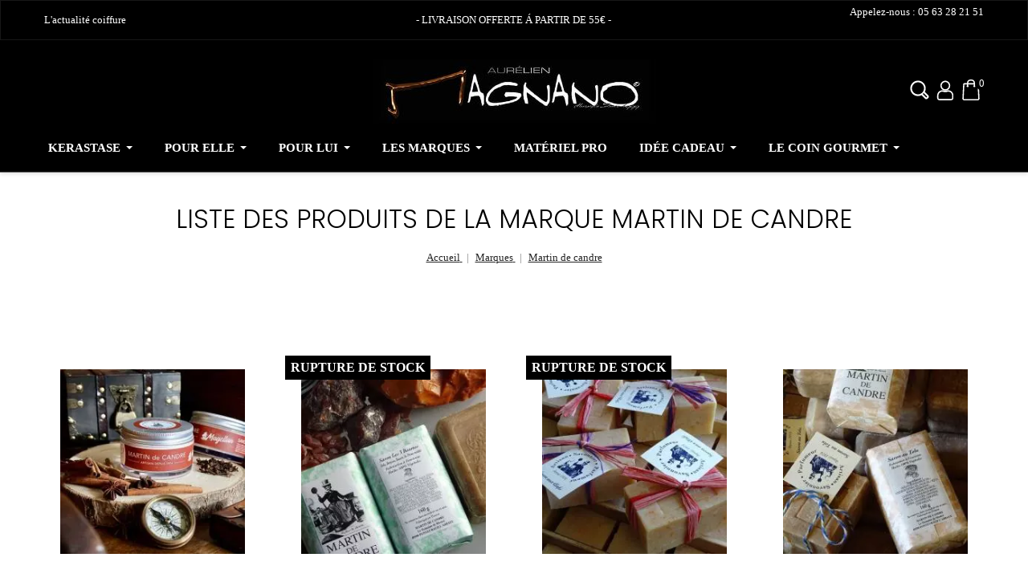

--- FILE ---
content_type: text/html; charset=utf-8
request_url: https://shop.aurelienmagnano.fr/brand/7-martin-de-candre
body_size: 20970
content:
<!doctype html><html lang="fr"><head> <script async src="https://www.googletagmanager.com/gtag/js?id=UA-158561890-3"></script> <script>window.dataLayer = window.dataLayer || [];
   function gtag(){dataLayer.push(arguments);}
   gtag('js', new Date());

   gtag('config', 'UA-158561890-3');</script> <meta charset="utf-8"><meta http-equiv="x-ua-compatible" content="ie=edge"><title>Martin de Candre - Savon À Raser De Luxe Pour Hommes</title><meta name="description" content="Savonnerie traditionnelle qui propose un large choix de savons pour votre peau,le rasage (savon à raser)."><meta name="keywords" content="savon, martin de candre, mdc, savon a raser"><meta name="viewport" content="width=device-width, initial-scale=1"><link rel="icon" type="image/vnd.microsoft.icon" href="https://shop.aurelienmagnano.fr/img/favicon.ico?1587492810"><link rel="shortcut icon" type="image/x-icon" href="https://shop.aurelienmagnano.fr/img/favicon.ico?1587492810"><link href="https://fonts.googleapis.com/css2?family=Poppins:ital,wght@0,300;0,400;0,600;1,300;1,400;1,600&display=swap" rel="stylesheet"><link rel="stylesheet" href="https://shop.aurelienmagnano.fr/themes/shopmagnano/assets/cache/theme-9bb1bc809.css" type="text/css" media="all"> <script type="text/javascript">var WK_PWA_APP_PUBLIC_SERVER_KEY = false;
        var WK_PWA_PUSH_NOTIFICATION_ENABLE = 1;
        var always_load_content = false;
        var appOffline = "Pas de connection";
        var appOnline = "Connect\u00e9";
        var clientTokenUrl = "https:\/\/shop.aurelienmagnano.fr\/module\/wkpwa\/clientnotificationtoken";
        var custom_prompt_desktop = 0;
        var custom_prompt_lifetime = "1";
        var custom_prompt_mobile = 0;
        var prestashop = {"cart":{"products":[],"totals":{"total":{"type":"total","label":"Total","amount":0,"value":"0,00\u00a0\u20ac"},"total_including_tax":{"type":"total","label":"Total TTC","amount":0,"value":"0,00\u00a0\u20ac"},"total_excluding_tax":{"type":"total","label":"Total HT :","amount":0,"value":"0,00\u00a0\u20ac"}},"subtotals":{"products":{"type":"products","label":"Sous-total","amount":0,"value":"0,00\u00a0\u20ac"},"discounts":null,"shipping":{"type":"shipping","label":"Livraison","amount":0,"value":""},"tax":null},"products_count":0,"summary_string":"0 articles","vouchers":{"allowed":1,"added":[]},"discounts":[],"minimalPurchase":0,"minimalPurchaseRequired":""},"currency":{"id":1,"name":"Euro","iso_code":"EUR","iso_code_num":"978","sign":"\u20ac"},"customer":{"lastname":null,"firstname":null,"email":null,"birthday":null,"newsletter":null,"newsletter_date_add":null,"optin":null,"website":null,"company":null,"siret":null,"ape":null,"is_logged":false,"gender":{"type":null,"name":null},"addresses":[]},"language":{"name":"Fran\u00e7ais (French)","iso_code":"fr","locale":"fr-FR","language_code":"fr","is_rtl":"0","date_format_lite":"d\/m\/Y","date_format_full":"d\/m\/Y H:i:s","id":1},"page":{"title":"","canonical":null,"meta":{"title":"Martin de Candre - Savon \u00c0 Raser De Luxe Pour Hommes","description":"Savonnerie traditionnelle qui propose un large choix de savons pour votre peau,le rasage (savon \u00e0 raser).","keywords":"savon, martin de candre, mdc, savon a raser","robots":"index"},"page_name":"manufacturer","body_classes":{"lang-fr":true,"lang-rtl":false,"country-FR":true,"currency-EUR":true,"layout-full-width":true,"page-manufacturer":true,"tax-display-enabled":true},"admin_notifications":[]},"shop":{"name":"SARL AURELIEN MAGNANO","logo":"https:\/\/shop.aurelienmagnano.fr\/img\/aurelien-magnano-logo-1587492810.jpg","stores_icon":"https:\/\/shop.aurelienmagnano.fr\/img\/logo_stores.png","favicon":"https:\/\/shop.aurelienmagnano.fr\/img\/favicon.ico"},"urls":{"base_url":"https:\/\/shop.aurelienmagnano.fr\/","current_url":"https:\/\/shop.aurelienmagnano.fr\/brand\/7-martin-de-candre","shop_domain_url":"https:\/\/shop.aurelienmagnano.fr","img_ps_url":"https:\/\/shop.aurelienmagnano.fr\/img\/","img_cat_url":"https:\/\/shop.aurelienmagnano.fr\/img\/c\/","img_lang_url":"https:\/\/shop.aurelienmagnano.fr\/img\/l\/","img_prod_url":"https:\/\/shop.aurelienmagnano.fr\/img\/p\/","img_manu_url":"https:\/\/shop.aurelienmagnano.fr\/img\/m\/","img_sup_url":"https:\/\/shop.aurelienmagnano.fr\/img\/su\/","img_ship_url":"https:\/\/shop.aurelienmagnano.fr\/img\/s\/","img_store_url":"https:\/\/shop.aurelienmagnano.fr\/img\/st\/","img_col_url":"https:\/\/shop.aurelienmagnano.fr\/img\/co\/","img_url":"https:\/\/shop.aurelienmagnano.fr\/themes\/shopmagnano\/assets\/img\/","css_url":"https:\/\/shop.aurelienmagnano.fr\/themes\/shopmagnano\/assets\/css\/","js_url":"https:\/\/shop.aurelienmagnano.fr\/themes\/shopmagnano\/assets\/js\/","pic_url":"https:\/\/shop.aurelienmagnano.fr\/upload\/","pages":{"address":"https:\/\/shop.aurelienmagnano.fr\/adresse","addresses":"https:\/\/shop.aurelienmagnano.fr\/adresses","authentication":"https:\/\/shop.aurelienmagnano.fr\/connexion","cart":"https:\/\/shop.aurelienmagnano.fr\/panier","category":"https:\/\/shop.aurelienmagnano.fr\/index.php?controller=category","cms":"https:\/\/shop.aurelienmagnano.fr\/index.php?controller=cms","contact":"https:\/\/shop.aurelienmagnano.fr\/nous-contacter","discount":"https:\/\/shop.aurelienmagnano.fr\/reduction","guest_tracking":"https:\/\/shop.aurelienmagnano.fr\/suivi-commande-invite","history":"https:\/\/shop.aurelienmagnano.fr\/historique-commandes","identity":"https:\/\/shop.aurelienmagnano.fr\/identite","index":"https:\/\/shop.aurelienmagnano.fr\/","my_account":"https:\/\/shop.aurelienmagnano.fr\/mon-compte","order_confirmation":"https:\/\/shop.aurelienmagnano.fr\/confirmation-commande","order_detail":"https:\/\/shop.aurelienmagnano.fr\/index.php?controller=order-detail","order_follow":"https:\/\/shop.aurelienmagnano.fr\/suivi-commande","order":"https:\/\/shop.aurelienmagnano.fr\/commande","order_return":"https:\/\/shop.aurelienmagnano.fr\/index.php?controller=order-return","order_slip":"https:\/\/shop.aurelienmagnano.fr\/avoirs","pagenotfound":"https:\/\/shop.aurelienmagnano.fr\/page-introuvable","password":"https:\/\/shop.aurelienmagnano.fr\/recuperation-mot-de-passe","pdf_invoice":"https:\/\/shop.aurelienmagnano.fr\/index.php?controller=pdf-invoice","pdf_order_return":"https:\/\/shop.aurelienmagnano.fr\/index.php?controller=pdf-order-return","pdf_order_slip":"https:\/\/shop.aurelienmagnano.fr\/index.php?controller=pdf-order-slip","prices_drop":"https:\/\/shop.aurelienmagnano.fr\/promotions","product":"https:\/\/shop.aurelienmagnano.fr\/index.php?controller=product","search":"https:\/\/shop.aurelienmagnano.fr\/recherche","sitemap":"https:\/\/shop.aurelienmagnano.fr\/plan-du-site","stores":"https:\/\/shop.aurelienmagnano.fr\/magasins","supplier":"https:\/\/shop.aurelienmagnano.fr\/fournisseur","register":"https:\/\/shop.aurelienmagnano.fr\/connexion?create_account=1","order_login":"https:\/\/shop.aurelienmagnano.fr\/commande?login=1"},"alternative_langs":[],"theme_assets":"\/themes\/shopmagnano\/assets\/","actions":{"logout":"https:\/\/shop.aurelienmagnano.fr\/?mylogout="},"no_picture_image":{"bySize":{"small_default":{"url":"https:\/\/shop.aurelienmagnano.fr\/img\/p\/fr-default-small_default.jpg","width":98,"height":98},"cart_default":{"url":"https:\/\/shop.aurelienmagnano.fr\/img\/p\/fr-default-cart_default.jpg","width":125,"height":125},"home_default":{"url":"https:\/\/shop.aurelienmagnano.fr\/img\/p\/fr-default-home_default.jpg","width":250,"height":250},"medium_default":{"url":"https:\/\/shop.aurelienmagnano.fr\/img\/p\/fr-default-medium_default.jpg","width":452,"height":452},"large_default":{"url":"https:\/\/shop.aurelienmagnano.fr\/img\/p\/fr-default-large_default.jpg","width":800,"height":800}},"small":{"url":"https:\/\/shop.aurelienmagnano.fr\/img\/p\/fr-default-small_default.jpg","width":98,"height":98},"medium":{"url":"https:\/\/shop.aurelienmagnano.fr\/img\/p\/fr-default-home_default.jpg","width":250,"height":250},"large":{"url":"https:\/\/shop.aurelienmagnano.fr\/img\/p\/fr-default-large_default.jpg","width":800,"height":800},"legend":""}},"configuration":{"display_taxes_label":true,"display_prices_tax_incl":true,"is_catalog":false,"show_prices":true,"opt_in":{"partner":true},"quantity_discount":{"type":"discount","label":"Remise sur prix unitaire"},"voucher_enabled":1,"return_enabled":1},"field_required":[],"breadcrumb":{"links":[{"title":"Accueil","url":"https:\/\/shop.aurelienmagnano.fr\/"},{"title":"Marques","url":"https:\/\/shop.aurelienmagnano.fr\/brands"},{"title":"Martin de candre","url":"https:\/\/shop.aurelienmagnano.fr\/brand\/7-martin-de-candre"}],"count":3},"link":{"protocol_link":"https:\/\/","protocol_content":"https:\/\/"},"time":1769057042,"static_token":"5ef209e55c0d05e319852649b0bdc702","token":"5eb39e4cd31b39f86821ae4155b27997","debug":false};
        var prestashopFacebookAjaxController = "https:\/\/shop.aurelienmagnano.fr\/module\/ps_facebook\/Ajax";
        var psr_icon_color = "#000000";
        var serviceWorkerPath = "https:\/\/shop.aurelienmagnano.fr\/wk-service-worker.js";
        var ssIsCeInstalled = false;</script> <script type="text/javascript">var sp_link_base ='https://shop.aurelienmagnano.fr';</script> <style></style> <script type="text/javascript">function renderDataAjax(jsonData)
{
    for (var key in jsonData) {
	    if(key=='java_script')
        {
            $('body').append(jsonData[key]);
        }
        else
            if($('#ets_speed_dy_'+key).length)
            {
                if($('#ets_speed_dy_'+key+' #layer_cart').length)
                {
                    $('#ets_speed_dy_'+key).before($('#ets_speed_dy_'+key+' #layer_cart').clone());
                    $('#ets_speed_dy_'+key+' #layer_cart').remove();
                    $('#layer_cart').before('<div class="layer_cart_overlay"></div>');
                }
                $('.ets_speed_dynamic_hook[id="ets_speed_dy_'+key+'"]').replaceWith(jsonData[key]);
            }
              
    }
    if($('#header .shopping_cart').length && $('#header .cart_block').length)
    {
        var shopping_cart = new HoverWatcher('#header .shopping_cart');
        var cart_block = new HoverWatcher('#header .cart_block');
        $("#header .shopping_cart a:first").hover(
    		function(){
    			if (ajaxCart.nb_total_products > 0 || parseInt($('.ajax_cart_quantity').html()) > 0)
    				$("#header .cart_block").stop(true, true).slideDown(450);
    		},
    		function(){
    			setTimeout(function(){
    				if (!shopping_cart.isHoveringOver() && !cart_block.isHoveringOver())
    					$("#header .cart_block").stop(true, true).slideUp(450);
    			}, 200);
    		}
    	);
    }
    if(typeof jsonData.custom_js!== undefined && jsonData.custom_js)
        $('head').append('<script src="'+sp_link_base+'/modules/ets_superspeed/views/js/script_custom.js">');
}</script> <style>.layered_filter_ul .radio,.layered_filter_ul .checkbox {
    display: inline-block;
}
.ets_speed_dynamic_hook .cart-products-count{
    display:none!important;
}
.ets_speed_dynamic_hook .ajax_cart_quantity ,.ets_speed_dynamic_hook .ajax_cart_product_txt,.ets_speed_dynamic_hook .ajax_cart_product_txt_s{
    display:none!important;
}
.ets_speed_dynamic_hook .shopping_cart > a:first-child:after {
    display:none!important;
}</style> <script type="application/ld+json" id="adpmicrodatos-organization-ps17v4.4.3">{
    "name" : "SARL AURELIEN MAGNANO",
    "url" : "https://shop.aurelienmagnano.fr/",
    "logo" : [
    	{

    	"@type" : "ImageObject",
    	"url" : "https://shop.aurelienmagnano.fr/img/aurelien-magnano-logo-1587492810.jpg"
    	}
    ],
    "email" : "shop@aurelienmagnano.fr",
			"address": {
	    "@type": "PostalAddress",
	    "addressLocality": "Albias",
	    "postalCode": "82350",
	    "streetAddress": "10 Rue Yves Calvet",
	    "addressRegion": "",
	    "addressCountry": "FR"
	},
			"contactPoint" : [
		{
			"@type" : "ContactPoint",
	    	"telephone" : "05 63 28 21 51",
	    	"contactType" : "customer service",
			"contactOption": "TollFree",
	    	"availableLanguage": [ 
	    			    				    				"Français (French)"
	    				    			    	]
	    } 
	],
			
	"@context": "http://schema.org",
	"@type" : "Organization"
}</script>  <script type="application/ld+json" id="adpmicrodatos-webpage-ps17v4.4.3">{
    "@context": "http://schema.org",
    "@type" : "WebPage",
    "isPartOf": [{
        "@type":"WebSite",
        "url":  "https://shop.aurelienmagnano.fr/",
        "name": "SARL AURELIEN MAGNANO"
    }],
    "name": "Martin de Candre - Savon \u00c0 Raser De Luxe Pour Hommes",
    "url": "https://shop.aurelienmagnano.fr/brand/7-martin-de-candre"
}</script>  <script type="application/ld+json" id="adpmicrodatos-breadcrumblist-ps17v4.4.3">{
        "itemListElement": [
            {
                "item": "https://shop.aurelienmagnano.fr/",
                "name": "Accueil",
                "position": 1,
                "@type": "ListItem"
            }, 
            {
                "item": "https://shop.aurelienmagnano.fr/brand/7-martin-de-candre",
                "name": "Martin de candre",
                "position": 2,
                "@type": "ListItem"
            } 
        ],
        "@context": "https://schema.org/",
        "@type": "BreadcrumbList"
    }</script> <link rel="alternate" type="application/rss+xml" title="Martin de Candre - Savon À Raser De Luxe Pour Hommes" href="//shop.aurelienmagnano.fr/module/ps_feeder/rss?id_category=0&orderby=position&orderway=desc"><style>.ets_mm_megamenu .mm_menus_li .h4,
.ets_mm_megamenu .mm_menus_li .h5,
.ets_mm_megamenu .mm_menus_li .h6,
.ets_mm_megamenu .mm_menus_li .h1,
.ets_mm_megamenu .mm_menus_li .h2,
.ets_mm_megamenu .mm_menus_li .h3,
.ets_mm_megamenu .mm_menus_li .h4 *:not(i),
.ets_mm_megamenu .mm_menus_li .h5 *:not(i),
.ets_mm_megamenu .mm_menus_li .h6 *:not(i),
.ets_mm_megamenu .mm_menus_li .h1 *:not(i),
.ets_mm_megamenu .mm_menus_li .h2 *:not(i),
.ets_mm_megamenu .mm_menus_li .h3 *:not(i),
.ets_mm_megamenu .mm_menus_li > a{
    font-family: inherit;
}
.ets_mm_megamenu *:not(.fa):not(i){
    font-family: inherit;
}

.ets_mm_block *{
    font-size: 14px;
}    

@media (min-width: 768px){
/*layout 1*/
    .ets_mm_megamenu.layout_layout1{
        background: ;
    }
    .layout_layout1 .ets_mm_megamenu_content{
      background: linear-gradient(#FFFFFF, #F2F2F2) repeat scroll 0 0 rgba(0, 0, 0, 0);
      background: -webkit-linear-gradient(#FFFFFF, #F2F2F2) repeat scroll 0 0 rgba(0, 0, 0, 0);
      background: -o-linear-gradient(#FFFFFF, #F2F2F2) repeat scroll 0 0 rgba(0, 0, 0, 0);
    }
    .ets_mm_megamenu.layout_layout1:not(.ybc_vertical_menu) .mm_menus_ul{
         background: ;
    }

    #header .layout_layout1:not(.ybc_vertical_menu) .mm_menus_li > a,
    .layout_layout1 .ybc-menu-vertical-button,
    .layout_layout1 .mm_extra_item *{
        color: #484848
    }
    .layout_layout1 .ybc-menu-vertical-button .ybc-menu-button-toggle_icon_default .icon-bar{
        background-color: #484848
    }
    .layout_layout1:not(.click_open_submenu) .mm_menus_li:hover > a,
    .layout_layout1.click_open_submenu .mm_menus_li.open_li > a,
    .layout_layout1 .mm_menus_li.active > a,
    #header .layout_layout1:not(.click_open_submenu) .mm_menus_li:hover > a,
    #header .layout_layout1.click_open_submenu .mm_menus_li.open_li > a,
    #header .layout_layout1 .mm_menus_li.menu_hover > a,
    .layout_layout1:hover .ybc-menu-vertical-button,
    .layout_layout1 .mm_extra_item button[type="submit"]:hover i,
    #header .layout_layout1 .mm_menus_li.active > a{
        color: #ec4249;
    }
    
    .layout_layout1:not(.ybc_vertical_menu):not(.click_open_submenu) .mm_menus_li > a:before,
    .layout_layout1:not(.ybc_vertical_menu).click_open_submenu .mm_menus_li.open_li > a:before,
    .layout_layout1.ybc_vertical_menu:hover .ybc-menu-vertical-button:before,
    .layout_layout1:hover .ybc-menu-vertical-button .ybc-menu-button-toggle_icon_default .icon-bar,
    .ybc-menu-vertical-button.layout_layout1:hover{background-color: #ec4249;}
    
    .layout_layout1:not(.ybc_vertical_menu):not(.click_open_submenu) .mm_menus_li:hover > a,
    .layout_layout1:not(.ybc_vertical_menu).click_open_submenu .mm_menus_li.open_li > a,
    .layout_layout1:not(.ybc_vertical_menu) .mm_menus_li.menu_hover > a,
    .ets_mm_megamenu.layout_layout1.ybc_vertical_menu:hover,
    #header .layout_layout1:not(.ybc_vertical_menu):not(.click_open_submenu) .mm_menus_li:hover > a,
    #header .layout_layout1:not(.ybc_vertical_menu).click_open_submenu .mm_menus_li.open_li > a,
    #header .layout_layout1:not(.ybc_vertical_menu) .mm_menus_li.menu_hover > a,
    .ets_mm_megamenu.layout_layout1.ybc_vertical_menu:hover{
        background: #ffffff;
    }
    
    .layout_layout1.ets_mm_megamenu .mm_columns_ul,
    .layout_layout1.ybc_vertical_menu .mm_menus_ul{
        background-color: #ffffff;
    }
    #header .layout_layout1 .ets_mm_block_content a,
    #header .layout_layout1 .ets_mm_block_content p,
    .layout_layout1.ybc_vertical_menu .mm_menus_li > a,
    #header .layout_layout1.ybc_vertical_menu .mm_menus_li > a{
        color: #414141;
    }
    
    .layout_layout1 .mm_columns_ul .h1,
    .layout_layout1 .mm_columns_ul .h2,
    .layout_layout1 .mm_columns_ul .h3,
    .layout_layout1 .mm_columns_ul .h4,
    .layout_layout1 .mm_columns_ul .h5,
    .layout_layout1 .mm_columns_ul .h6,
    .layout_layout1 .mm_columns_ul .ets_mm_block > .h1 a,
    .layout_layout1 .mm_columns_ul .ets_mm_block > .h2 a,
    .layout_layout1 .mm_columns_ul .ets_mm_block > .h3 a,
    .layout_layout1 .mm_columns_ul .ets_mm_block > .h4 a,
    .layout_layout1 .mm_columns_ul .ets_mm_block > .h5 a,
    .layout_layout1 .mm_columns_ul .ets_mm_block > .h6 a,
    #header .layout_layout1 .mm_columns_ul .ets_mm_block > .h1 a,
    #header .layout_layout1 .mm_columns_ul .ets_mm_block > .h2 a,
    #header .layout_layout1 .mm_columns_ul .ets_mm_block > .h3 a,
    #header .layout_layout1 .mm_columns_ul .ets_mm_block > .h4 a,
    #header .layout_layout1 .mm_columns_ul .ets_mm_block > .h5 a,
    #header .layout_layout1 .mm_columns_ul .ets_mm_block > .h6 a,
    .layout_layout1 .mm_columns_ul .h1,
    .layout_layout1 .mm_columns_ul .h2,
    .layout_layout1 .mm_columns_ul .h3,
    .layout_layout1 .mm_columns_ul .h4,
    .layout_layout1 .mm_columns_ul .h5,
    .layout_layout1 .mm_columns_ul .h6{
        color: #414141;
    }
    
    
    .layout_layout1 li:hover > a,
    .layout_layout1 li > a:hover,
    .layout_layout1 .mm_tabs_li.open .mm_tab_toggle_title,
    .layout_layout1 .mm_tabs_li.open .mm_tab_toggle_title a,
    .layout_layout1 .mm_tabs_li:hover .mm_tab_toggle_title,
    .layout_layout1 .mm_tabs_li:hover .mm_tab_toggle_title a,
    #header .layout_layout1 .mm_tabs_li.open .mm_tab_toggle_title,
    #header .layout_layout1 .mm_tabs_li.open .mm_tab_toggle_title a,
    #header .layout_layout1 .mm_tabs_li:hover .mm_tab_toggle_title,
    #header .layout_layout1 .mm_tabs_li:hover .mm_tab_toggle_title a,
    .layout_layout1.ybc_vertical_menu .mm_menus_li > a,
    #header .layout_layout1 li:hover > a,
    .layout_layout1.ybc_vertical_menu:not(.click_open_submenu) .mm_menus_li:hover > a,
    .layout_layout1.ybc_vertical_menu.click_open_submenu .mm_menus_li.open_li > a,
    #header .layout_layout1.ybc_vertical_menu:not(.click_open_submenu) .mm_menus_li:hover > a,
    #header .layout_layout1.ybc_vertical_menu.click_open_submenu .mm_menus_li.open_li > a,
    #header .layout_layout1 .mm_columns_ul .mm_block_type_product .product-title > a:hover,
    #header .layout_layout1 li > a:hover{color: #ec4249;}
    
    
/*end layout 1*/
    
    
    /*layout 2*/
    .ets_mm_megamenu.layout_layout2{
        background-color: #3cabdb;
    }
    
    #header .layout_layout2:not(.ybc_vertical_menu) .mm_menus_li > a,
    .layout_layout2 .ybc-menu-vertical-button,
    .layout_layout2 .mm_extra_item *{
        color: #ffffff
    }
    .layout_layout2 .ybc-menu-vertical-button .ybc-menu-button-toggle_icon_default .icon-bar{
        background-color: #ffffff
    }
    .layout_layout2:not(.ybc_vertical_menu):not(.click_open_submenu) .mm_menus_li:hover > a,
    .layout_layout2:not(.ybc_vertical_menu).click_open_submenu .mm_menus_li.open_li > a,
    .layout_layout2:not(.ybc_vertical_menu) .mm_menus_li.active > a,
    #header .layout_layout2:not(.ybc_vertical_menu):not(.click_open_submenu) .mm_menus_li:hover > a,
    #header .layout_layout2:not(.ybc_vertical_menu).click_open_submenu .mm_menus_li.open_li > a,
    .layout_layout2:hover .ybc-menu-vertical-button,
    .layout_layout2 .mm_extra_item button[type="submit"]:hover i,
    #header .layout_layout2:not(.ybc_vertical_menu) .mm_menus_li.active > a{color: #ffffff;}
    
    .layout_layout2:hover .ybc-menu-vertical-button .ybc-menu-button-toggle_icon_default .icon-bar{
        background-color: #ffffff;
    }
    .layout_layout2:not(.ybc_vertical_menu):not(.click_open_submenu) .mm_menus_li:hover > a,
    .layout_layout2:not(.ybc_vertical_menu).click_open_submenu .mm_menus_li.open_li > a,
    #header .layout_layout2:not(.ybc_vertical_menu):not(.click_open_submenu) .mm_menus_li:hover > a,
    #header .layout_layout2:not(.ybc_vertical_menu).click_open_submenu .mm_menus_li.open_li > a,
    .ets_mm_megamenu.layout_layout2.ybc_vertical_menu:hover{
        background-color: #50b4df;
    }
    
    .layout_layout2.ets_mm_megamenu .mm_columns_ul,
    .layout_layout2.ybc_vertical_menu .mm_menus_ul{
        background-color: #ffffff;
    }
    #header .layout_layout2 .ets_mm_block_content a,
    .layout_layout2.ybc_vertical_menu .mm_menus_li > a,
    #header .layout_layout2.ybc_vertical_menu .mm_menus_li > a,
    #header .layout_layout2 .ets_mm_block_content p{
        color: #666666;
    }
    
    .layout_layout2 .mm_columns_ul .h1,
    .layout_layout2 .mm_columns_ul .h2,
    .layout_layout2 .mm_columns_ul .h3,
    .layout_layout2 .mm_columns_ul .h4,
    .layout_layout2 .mm_columns_ul .h5,
    .layout_layout2 .mm_columns_ul .h6,
    .layout_layout2 .mm_columns_ul .ets_mm_block > .h1 a,
    .layout_layout2 .mm_columns_ul .ets_mm_block > .h2 a,
    .layout_layout2 .mm_columns_ul .ets_mm_block > .h3 a,
    .layout_layout2 .mm_columns_ul .ets_mm_block > .h4 a,
    .layout_layout2 .mm_columns_ul .ets_mm_block > .h5 a,
    .layout_layout2 .mm_columns_ul .ets_mm_block > .h6 a,
    #header .layout_layout2 .mm_columns_ul .ets_mm_block > .h1 a,
    #header .layout_layout2 .mm_columns_ul .ets_mm_block > .h2 a,
    #header .layout_layout2 .mm_columns_ul .ets_mm_block > .h3 a,
    #header .layout_layout2 .mm_columns_ul .ets_mm_block > .h4 a,
    #header .layout_layout2 .mm_columns_ul .ets_mm_block > .h5 a,
    #header .layout_layout2 .mm_columns_ul .ets_mm_block > .h6 a,
    .layout_layout2 .mm_columns_ul .h1,
    .layout_layout2 .mm_columns_ul .h2,
    .layout_layout2 .mm_columns_ul .h3,
    .layout_layout2 .mm_columns_ul .h4,
    .layout_layout2 .mm_columns_ul .h5,
    .layout_layout2 .mm_columns_ul .h6{
        color: #414141;
    }
    
    
    .layout_layout2 li:hover > a,
    .layout_layout2 li > a:hover,
    .layout_layout2 .mm_tabs_li.open .mm_tab_toggle_title,
    .layout_layout2 .mm_tabs_li.open .mm_tab_toggle_title a,
    .layout_layout2 .mm_tabs_li:hover .mm_tab_toggle_title,
    .layout_layout2 .mm_tabs_li:hover .mm_tab_toggle_title a,
    #header .layout_layout2 .mm_tabs_li.open .mm_tab_toggle_title,
    #header .layout_layout2 .mm_tabs_li.open .mm_tab_toggle_title a,
    #header .layout_layout2 .mm_tabs_li:hover .mm_tab_toggle_title,
    #header .layout_layout2 .mm_tabs_li:hover .mm_tab_toggle_title a,
    #header .layout_layout2 li:hover > a,
    .layout_layout2.ybc_vertical_menu .mm_menus_li > a,
    .layout_layout2.ybc_vertical_menu:not(.click_open_submenu) .mm_menus_li:hover > a,
    .layout_layout2.ybc_vertical_menu.click_open_submenu .mm_menus_li.open_li > a,
    #header .layout_layout2.ybc_vertical_menu:not(.click_open_submenu) .mm_menus_li:hover > a,
    #header .layout_layout2.ybc_vertical_menu.click_open_submenu.open_li .mm_menus_li > a,
    #header .layout_layout2 .mm_columns_ul .mm_block_type_product .product-title > a:hover,
    #header .layout_layout2 li > a:hover{color: #fc4444;}
    
    
    
    /*layout 3*/
    .ets_mm_megamenu.layout_layout3,
    .layout_layout3 .mm_tab_li_content{
        background-color: #333333;
        
    }
    #header .layout_layout3:not(.ybc_vertical_menu) .mm_menus_li > a,
    .layout_layout3 .ybc-menu-vertical-button,
    .layout_layout3 .mm_extra_item *{
        color: #ffffff
    }
    .layout_layout3 .ybc-menu-vertical-button .ybc-menu-button-toggle_icon_default .icon-bar{
        background-color: #ffffff
    }
    .layout_layout3:not(.click_open_submenu) .mm_menus_li:hover > a,
    .layout_layout3.click_open_submenu .mm_menus_li.open_li > a,
    .layout_layout3 .mm_menus_li.active > a,
    .layout_layout3 .mm_extra_item button[type="submit"]:hover i,
    #header .layout_layout3:not(.click_open_submenu) .mm_menus_li:hover > a,
    #header .layout_layout3.click_open_submenu .mm_menus_li.open_li > a,
    #header .layout_layout3 .mm_menus_li.active > a,
    .layout_layout3:hover .ybc-menu-vertical-button,
    .layout_layout3:hover .ybc-menu-vertical-button .ybc-menu-button-toggle_icon_default .icon-bar{
        color: #ffffff;
    }
    
    .layout_layout3:not(.ybc_vertical_menu):not(.click_open_submenu) .mm_menus_li:hover > a,
    .layout_layout3:not(.ybc_vertical_menu).click_open_submenu .mm_menus_li.open_li > a,
    #header .layout_layout3:not(.ybc_vertical_menu):not(.click_open_submenu) .mm_menus_li:hover > a,
    #header .layout_layout3:not(.ybc_vertical_menu).click_open_submenu .mm_menus_li.open_li > a,
    .ets_mm_megamenu.layout_layout3.ybc_vertical_menu:hover,
    .layout_layout3 .mm_tabs_li.open .mm_columns_contents_ul,
    .layout_layout3 .mm_tabs_li.open .mm_tab_li_content {
        background-color: #000000;
    }
    .layout_layout3 .mm_tabs_li.open.mm_tabs_has_content .mm_tab_li_content .mm_tab_name::before{
        border-right-color: #000000;
    }
    .layout_layout3.ets_mm_megamenu .mm_columns_ul,
    .ybc_vertical_menu.layout_layout3 .mm_menus_ul.ets_mn_submenu_full_height .mm_menus_li:hover a::before,
    .layout_layout3.ybc_vertical_menu .mm_menus_ul{
        background-color: #000000;
        border-color: #000000;
    }
    #header .layout_layout3 .ets_mm_block_content a,
    #header .layout_layout3 .ets_mm_block_content p,
    .layout_layout3.ybc_vertical_menu .mm_menus_li > a,
    #header .layout_layout3.ybc_vertical_menu .mm_menus_li > a{
        color: #dcdcdc;
    }
    
    .layout_layout3 .mm_columns_ul .h1,
    .layout_layout3 .mm_columns_ul .h2,
    .layout_layout3 .mm_columns_ul .h3,
    .layout_layout3 .mm_columns_ul .h4,
    .layout_layout3 .mm_columns_ul .h5,
    .layout_layout3 .mm_columns_ul .h6,
    .layout_layout3 .mm_columns_ul .ets_mm_block > .h1 a,
    .layout_layout3 .mm_columns_ul .ets_mm_block > .h2 a,
    .layout_layout3 .mm_columns_ul .ets_mm_block > .h3 a,
    .layout_layout3 .mm_columns_ul .ets_mm_block > .h4 a,
    .layout_layout3 .mm_columns_ul .ets_mm_block > .h5 a,
    .layout_layout3 .mm_columns_ul .ets_mm_block > .h6 a,
    #header .layout_layout3 .mm_columns_ul .ets_mm_block > .h1 a,
    #header .layout_layout3 .mm_columns_ul .ets_mm_block > .h2 a,
    #header .layout_layout3 .mm_columns_ul .ets_mm_block > .h3 a,
    #header .layout_layout3 .mm_columns_ul .ets_mm_block > .h4 a,
    #header .layout_layout3 .mm_columns_ul .ets_mm_block > .h5 a,
    #header .layout_layout3 .mm_columns_ul .ets_mm_block > .h6 a,
    .layout_layout3 .mm_columns_ul .h1,
    .layout_layout3 .mm_columns_ul .h2,
    .layout_layout3 .mm_columns_ul .h3,
    .layout_layout3.ybc_vertical_menu:not(.click_open_submenu) .mm_menus_li:hover > a,
    .layout_layout3.ybc_vertical_menu.click_open_submenu .mm_menus_li.open_li > a,
    #header .layout_layout3.ybc_vertical_menu:not(.click_open_submenu) .mm_menus_li:hover > a,
    #header .layout_layout3.ybc_vertical_menu.click_open_submenu .mm_menus_li.open_li > a,
    .layout_layout3 .mm_columns_ul .h4,
    .layout_layout3 .mm_columns_ul .h5,
    .layout_layout3 .mm_columns_ul .h6{
        color: #ec4249;
    }
    
    
    .layout_layout3 li:hover > a,
    .layout_layout3 li > a:hover,
    .layout_layout3 .mm_tabs_li.open .mm_tab_toggle_title,
    .layout_layout3 .mm_tabs_li.open .mm_tab_toggle_title a,
    .layout_layout3 .mm_tabs_li:hover .mm_tab_toggle_title,
    .layout_layout3 .mm_tabs_li:hover .mm_tab_toggle_title a,
    #header .layout_layout3 .mm_tabs_li.open .mm_tab_toggle_title,
    #header .layout_layout3 .mm_tabs_li.open .mm_tab_toggle_title a,
    #header .layout_layout3 .mm_tabs_li:hover .mm_tab_toggle_title,
    #header .layout_layout3 .mm_tabs_li:hover .mm_tab_toggle_title a,
    #header .layout_layout3 li:hover > a,
    #header .layout_layout3 .mm_columns_ul .mm_block_type_product .product-title > a:hover,
    #header .layout_layout3 li > a:hover,
    .layout_layout3.ybc_vertical_menu .mm_menus_li > a,
    .layout_layout3 .has-sub .ets_mm_categories li > a:hover,
    #header .layout_layout3 .has-sub .ets_mm_categories li > a:hover{color: #fc4444;}
    
    
    /*layout 4*/
    
    .ets_mm_megamenu.layout_layout4{
        background-color: #ffffff;
    }
    .ets_mm_megamenu.layout_layout4:not(.ybc_vertical_menu) .mm_menus_ul{
         background: #ffffff;
    }

    #header .layout_layout4:not(.ybc_vertical_menu) .mm_menus_li > a,
    .layout_layout4 .ybc-menu-vertical-button,
    .layout_layout4 .mm_extra_item *{
        color: #333333
    }
    .layout_layout4 .ybc-menu-vertical-button .ybc-menu-button-toggle_icon_default .icon-bar{
        background-color: #333333
    }
    
    .layout_layout4:not(.click_open_submenu) .mm_menus_li:hover > a,
    .layout_layout4.click_open_submenu .mm_menus_li.open_li > a,
    .layout_layout4 .mm_menus_li.active > a,
    #header .layout_layout4:not(.click_open_submenu) .mm_menus_li:hover > a,
    #header .layout_layout4.click_open_submenu .mm_menus_li.open_li > a,
    .layout_layout4:hover .ybc-menu-vertical-button,
    #header .layout_layout4 .mm_menus_li.active > a{color: #ffffff;}
    
    .layout_layout4:hover .ybc-menu-vertical-button .ybc-menu-button-toggle_icon_default .icon-bar{
        background-color: #ffffff;
    }
    
    .layout_layout4:not(.ybc_vertical_menu):not(.click_open_submenu) .mm_menus_li:hover > a,
    .layout_layout4:not(.ybc_vertical_menu).click_open_submenu .mm_menus_li.open_li > a,
    .layout_layout4:not(.ybc_vertical_menu) .mm_menus_li.active > a,
    .layout_layout4:not(.ybc_vertical_menu) .mm_menus_li:hover > span, 
    .layout_layout4:not(.ybc_vertical_menu) .mm_menus_li.active > span,
    #header .layout_layout4:not(.ybc_vertical_menu):not(.click_open_submenu) .mm_menus_li:hover > a,
    #header .layout_layout4:not(.ybc_vertical_menu).click_open_submenu .mm_menus_li.open_li > a,
    #header .layout_layout4:not(.ybc_vertical_menu) .mm_menus_li.active > a,
    .layout_layout4:not(.ybc_vertical_menu):not(.click_open_submenu) .mm_menus_li:hover > a,
    .layout_layout4:not(.ybc_vertical_menu).click_open_submenu .mm_menus_li.open_li > a,
    #header .layout_layout4:not(.ybc_vertical_menu):not(.click_open_submenu) .mm_menus_li:hover > a,
    #header .layout_layout4:not(.ybc_vertical_menu).click_open_submenu .mm_menus_li.open_li > a,
    .ets_mm_megamenu.layout_layout4.ybc_vertical_menu:hover,
    #header .layout_layout4 .mm_menus_li:hover > span, 
    #header .layout_layout4 .mm_menus_li.active > span{
        background-color: #ec4249;
    }
    .layout_layout4 .ets_mm_megamenu_content {
      border-bottom-color: #ec4249;
    }
    
    .layout_layout4.ets_mm_megamenu .mm_columns_ul,
    .ybc_vertical_menu.layout_layout4 .mm_menus_ul .mm_menus_li:hover a::before,
    .layout_layout4.ybc_vertical_menu .mm_menus_ul{
        background-color: #ffffff;
    }
    #header .layout_layout4 .ets_mm_block_content a,
    .layout_layout4.ybc_vertical_menu .mm_menus_li > a,
    #header .layout_layout4.ybc_vertical_menu .mm_menus_li > a,
    #header .layout_layout4 .ets_mm_block_content p{
        color: #666666;
    }
    
    .layout_layout4 .mm_columns_ul .h1,
    .layout_layout4 .mm_columns_ul .h2,
    .layout_layout4 .mm_columns_ul .h3,
    .layout_layout4 .mm_columns_ul .h4,
    .layout_layout4 .mm_columns_ul .h5,
    .layout_layout4 .mm_columns_ul .h6,
    .layout_layout4 .mm_columns_ul .ets_mm_block > .h1 a,
    .layout_layout4 .mm_columns_ul .ets_mm_block > .h2 a,
    .layout_layout4 .mm_columns_ul .ets_mm_block > .h3 a,
    .layout_layout4 .mm_columns_ul .ets_mm_block > .h4 a,
    .layout_layout4 .mm_columns_ul .ets_mm_block > .h5 a,
    .layout_layout4 .mm_columns_ul .ets_mm_block > .h6 a,
    #header .layout_layout4 .mm_columns_ul .ets_mm_block > .h1 a,
    #header .layout_layout4 .mm_columns_ul .ets_mm_block > .h2 a,
    #header .layout_layout4 .mm_columns_ul .ets_mm_block > .h3 a,
    #header .layout_layout4 .mm_columns_ul .ets_mm_block > .h4 a,
    #header .layout_layout4 .mm_columns_ul .ets_mm_block > .h5 a,
    #header .layout_layout4 .mm_columns_ul .ets_mm_block > .h6 a,
    .layout_layout4 .mm_columns_ul .h1,
    .layout_layout4 .mm_columns_ul .h2,
    .layout_layout4 .mm_columns_ul .h3,
    .layout_layout4 .mm_columns_ul .h4,
    .layout_layout4 .mm_columns_ul .h5,
    .layout_layout4 .mm_columns_ul .h6{
        color: #414141;
    }
    
    .layout_layout4 li:hover > a,
    .layout_layout4 li > a:hover,
    .layout_layout4 .mm_tabs_li.open .mm_tab_toggle_title,
    .layout_layout4 .mm_tabs_li.open .mm_tab_toggle_title a,
    .layout_layout4 .mm_tabs_li:hover .mm_tab_toggle_title,
    .layout_layout4 .mm_tabs_li:hover .mm_tab_toggle_title a,
    #header .layout_layout4 .mm_tabs_li.open .mm_tab_toggle_title,
    #header .layout_layout4 .mm_tabs_li.open .mm_tab_toggle_title a,
    #header .layout_layout4 .mm_tabs_li:hover .mm_tab_toggle_title,
    #header .layout_layout4 .mm_tabs_li:hover .mm_tab_toggle_title a,
    #header .layout_layout4 li:hover > a,
    .layout_layout4.ybc_vertical_menu .mm_menus_li > a,
    .layout_layout4.ybc_vertical_menu:not(.click_open_submenu) .mm_menus_li:hover > a,
    .layout_layout4.ybc_vertical_menu.click_open_submenu .mm_menus_li.open_li > a,
    #header .layout_layout4.ybc_vertical_menu:not(.click_open_submenu) .mm_menus_li:hover > a,
    #header .layout_layout4.ybc_vertical_menu.click_open_submenu .mm_menus_li.open_li > a,
    #header .layout_layout4 .mm_columns_ul .mm_block_type_product .product-title > a:hover,
    #header .layout_layout4 li > a:hover{color: #ec4249;}
    
    /* end layout 4*/
    
    
    
    
    /* Layout 5*/
    .ets_mm_megamenu.layout_layout5{
        background-color: #f6f6f6;
    }
    .ets_mm_megamenu.layout_layout5:not(.ybc_vertical_menu) .mm_menus_ul{
         background: #f6f6f6;
    }
    
    #header .layout_layout5:not(.ybc_vertical_menu) .mm_menus_li > a,
    .layout_layout5 .ybc-menu-vertical-button,
    .layout_layout5 .mm_extra_item *{
        color: #333333
    }
    .layout_layout5 .ybc-menu-vertical-button .ybc-menu-button-toggle_icon_default .icon-bar{
        background-color: #333333
    }
    .layout_layout5:not(.click_open_submenu) .mm_menus_li:hover > a,
    .layout_layout5.click_open_submenu .mm_menus_li.open_li > a,
    .layout_layout5 .mm_menus_li.active > a,
    .layout_layout5 .mm_extra_item button[type="submit"]:hover i,
    #header .layout_layout5:not(.click_open_submenu) .mm_menus_li:hover > a,
    #header .layout_layout5.click_open_submenu .mm_menus_li.open_li > a,
    #header .layout_layout5 .mm_menus_li.active > a,
    .layout_layout5:hover .ybc-menu-vertical-button{
        color: #ec4249;
    }
    .layout_layout5:hover .ybc-menu-vertical-button .ybc-menu-button-toggle_icon_default .icon-bar{
        background-color: #ec4249;
    }
    
    .layout_layout5 .mm_menus_li > a:before{background-color: #ec4249;}
    

    .layout_layout5:not(.ybc_vertical_menu):not(.click_open_submenu) .mm_menus_li:hover > a,
    .layout_layout5:not(.ybc_vertical_menu).click_open_submenu .mm_menus_li.open_li > a,
    #header .layout_layout5:not(.ybc_vertical_menu):not(.click_open_submenu) .mm_menus_li:hover > a,
    #header .layout_layout5:not(.ybc_vertical_menu).click_open_submenu .mm_menus_li.open_li > a,
    .ets_mm_megamenu.layout_layout5.ybc_vertical_menu:hover,
    #header .layout_layout5:not(.click_open_submenu) .mm_menus_li:hover > a,
    #header .layout_layout5.click_open_submenu .mm_menus_li.open_li > a{
        background-color: ;
    }
    
    .layout_layout5.ets_mm_megamenu .mm_columns_ul,
    .ybc_vertical_menu.layout_layout5 .mm_menus_ul .mm_menus_li:hover a::before,
    .layout_layout5.ybc_vertical_menu .mm_menus_ul{
        background-color: #ffffff;
    }
    #header .layout_layout5 .ets_mm_block_content a,
    .layout_layout5.ybc_vertical_menu .mm_menus_li > a,
    #header .layout_layout5.ybc_vertical_menu .mm_menus_li > a,
    #header .layout_layout5 .ets_mm_block_content p{
        color: #333333;
    }
    
    .layout_layout5 .mm_columns_ul .h1,
    .layout_layout5 .mm_columns_ul .h2,
    .layout_layout5 .mm_columns_ul .h3,
    .layout_layout5 .mm_columns_ul .h4,
    .layout_layout5 .mm_columns_ul .h5,
    .layout_layout5 .mm_columns_ul .h6,
    .layout_layout5 .mm_columns_ul .ets_mm_block > .h1 a,
    .layout_layout5 .mm_columns_ul .ets_mm_block > .h2 a,
    .layout_layout5 .mm_columns_ul .ets_mm_block > .h3 a,
    .layout_layout5 .mm_columns_ul .ets_mm_block > .h4 a,
    .layout_layout5 .mm_columns_ul .ets_mm_block > .h5 a,
    .layout_layout5 .mm_columns_ul .ets_mm_block > .h6 a,
    #header .layout_layout5 .mm_columns_ul .ets_mm_block > .h1 a,
    #header .layout_layout5 .mm_columns_ul .ets_mm_block > .h2 a,
    #header .layout_layout5 .mm_columns_ul .ets_mm_block > .h3 a,
    #header .layout_layout5 .mm_columns_ul .ets_mm_block > .h4 a,
    #header .layout_layout5 .mm_columns_ul .ets_mm_block > .h5 a,
    #header .layout_layout5 .mm_columns_ul .ets_mm_block > .h6 a,
    .layout_layout5 .mm_columns_ul .h1,
    .layout_layout5 .mm_columns_ul .h2,
    .layout_layout5 .mm_columns_ul .h3,
    .layout_layout5 .mm_columns_ul .h4,
    .layout_layout5 .mm_columns_ul .h5,
    .layout_layout5 .mm_columns_ul .h6{
        color: #414141;
    }
    
    .layout_layout5 li:hover > a,
    .layout_layout5 li > a:hover,
    .layout_layout5 .mm_tabs_li.open .mm_tab_toggle_title,
    .layout_layout5 .mm_tabs_li.open .mm_tab_toggle_title a,
    .layout_layout5 .mm_tabs_li:hover .mm_tab_toggle_title,
    .layout_layout5 .mm_tabs_li:hover .mm_tab_toggle_title a,
    #header .layout_layout5 .mm_tabs_li.open .mm_tab_toggle_title,
    #header .layout_layout5 .mm_tabs_li.open .mm_tab_toggle_title a,
    #header .layout_layout5 .mm_tabs_li:hover .mm_tab_toggle_title,
    #header .layout_layout5 .mm_tabs_li:hover .mm_tab_toggle_title a,
    .layout_layout5.ybc_vertical_menu .mm_menus_li > a,
    #header .layout_layout5 li:hover > a,
    .layout_layout5.ybc_vertical_menu:not(.click_open_submenu) .mm_menus_li:hover > a,
    .layout_layout5.ybc_vertical_menu.click_open_submenu .mm_menus_li.open_li > a,
    #header .layout_layout5.ybc_vertical_menu:not(.click_open_submenu) .mm_menus_li:hover > a,
    #header .layout_layout5.ybc_vertical_menu.click_open_submenu .mm_menus_li.open_li > a,
    #header .layout_layout5 .mm_columns_ul .mm_block_type_product .product-title > a:hover,
    #header .layout_layout5 li > a:hover{color: #ec4249;}
    
    /*end layout 5*/
}


@media (max-width: 767px){
    .ybc-menu-vertical-button,
    .transition_floating .close_menu, 
    .transition_full .close_menu{
        background-color: #000000;
        color: #ffffff;
    }
    .transition_floating .close_menu *, 
    .transition_full .close_menu *,
    .ybc-menu-vertical-button .icon-bar{
        color: #ffffff;
    }

    .close_menu .icon-bar,
    .ybc-menu-vertical-button .icon-bar {
      background-color: #ffffff;
    }
    .mm_menus_back_icon{
        border-color: #ffffff;
    }
    
    .layout_layout1:not(.click_open_submenu) .mm_menus_li:hover > a,
    .layout_layout1.click_open_submenu .mm_menus_li.open_li > a,
    .layout_layout1 .mm_menus_li.menu_hover > a,
    #header .layout_layout1 .mm_menus_li.menu_hover > a,
    #header .layout_layout1:not(.click_open_submenu) .mm_menus_li:hover > a,
    #header .layout_layout1.click_open_submenu .mm_menus_li.open_li > a{
        color: #ec4249;
    }
    
    
    .layout_layout1:not(.click_open_submenu) .mm_menus_li:hover > a,
    .layout_layout1.click_open_submenu .mm_menus_li.open_li > a,
    .layout_layout1 .mm_menus_li.menu_hover > a,
    #header .layout_layout1 .mm_menus_li.menu_hover > a,
    #header .layout_layout1:not(.click_open_submenu) .mm_menus_li:hover > a,
    #header .layout_layout1.click_open_submenu .mm_menus_li.open_li > a{
        background-color: #ffffff;
    }
    .layout_layout1 li:hover > a,
    .layout_layout1 li > a:hover,
    #header .layout_layout1 li:hover > a,
    #header .layout_layout1 .mm_columns_ul .mm_block_type_product .product-title > a:hover,
    #header .layout_layout1 li > a:hover{
        color: #ec4249;
    }
    
    /*------------------------------------------------------*/
    
    
    .layout_layout2:not(.click_open_submenu) .mm_menus_li:hover > a,
    .layout_layout2.click_open_submenu .mm_menus_li.open_li > a,
    #header .layout_layout2:not(.click_open_submenu) .mm_menus_li:hover > a,
    #header .layout_layout2.click_open_submenu .mm_menus_li.open_li > a
    {color: #ffffff;}
    .layout_layout2 .mm_has_sub.mm_menus_li:hover .arrow::before{
        border-color: #ffffff;
    }
    
    .layout_layout2:not(.click_open_submenu) .mm_menus_li:hover > a,
    .layout_layout2.click_open_submenu .mm_menus_li.open_li > a,
    #header .layout_layout2:not(.click_open_submenu) .mm_menus_li:hover > a,
    #header .layout_layout2.click_open_submenu .mm_menus_li.open_li > a{
        background-color: #50b4df;
    }
    .layout_layout2 li:hover > a,
    .layout_layout2 li > a:hover,
    #header .layout_layout2 li:hover > a,
    #header .layout_layout2 .mm_columns_ul .mm_block_type_product .product-title > a:hover,
    #header .layout_layout2 li > a:hover{color: #fc4444;}
    
    /*------------------------------------------------------*/
    
    

    .layout_layout3:not(.click_open_submenu) .mm_menus_li:hover > a,
    .layout_layout3.click_open_submenu .mm_menus_li.open_li > a,
    #header .layout_layout3:not(.click_open_submenu) .mm_menus_li:hover > a,
    #header .layout_layout3.click_open_submenu .mm_menus_li.open_li > a{
        color: #ffffff;
    }
    .layout_layout3 .mm_has_sub.mm_menus_li:hover .arrow::before{
        border-color: #ffffff;
    }
    
    .layout_layout3:not(.click_open_submenu) .mm_menus_li:hover > a,
    .layout_layout3.click_open_submenu .mm_menus_li.open_li > a,
    #header .layout_layout3:not(.click_open_submenu) .mm_menus_li:hover > a,
    #header .layout_layout3.click_open_submenu .mm_menus_li.open_li > a{
        background-color: #000000;
    }
    .layout_layout3 li:hover > a,
    .layout_layout3 li > a:hover,
    #header .layout_layout3 li:hover > a,
    #header .layout_layout3 .mm_columns_ul .mm_block_type_product .product-title > a:hover,
    #header .layout_layout3 li > a:hover,
    .layout_layout3 .has-sub .ets_mm_categories li > a:hover,
    #header .layout_layout3 .has-sub .ets_mm_categories li > a:hover{color: #fc4444;}
    
    
    
    /*------------------------------------------------------*/
    
    
    .layout_layout4:not(.click_open_submenu) .mm_menus_li:hover > a,
    .layout_layout4.click_open_submenu .mm_menus_li.open_li > a,
    #header .layout_layout4:not(.click_open_submenu) .mm_menus_li:hover > a,
    #header .layout_layout4.click_open_submenu .mm_menus_li.open_li > a{
        color: #ffffff;
    }
    
    .layout_layout4 .mm_has_sub.mm_menus_li:hover .arrow::before{
        border-color: #ffffff;
    }
    
    .layout_layout4:not(.click_open_submenu) .mm_menus_li:hover > a,
    .layout_layout4.click_open_submenu .mm_menus_li.open_li > a,
    #header .layout_layout4:not(.click_open_submenu) .mm_menus_li:hover > a,
    #header .layout_layout4.click_open_submenu .mm_menus_li.open_li > a{
        background-color: #ec4249;
    }
    .layout_layout4 li:hover > a,
    .layout_layout4 li > a:hover,
    #header .layout_layout4 li:hover > a,
    #header .layout_layout4 .mm_columns_ul .mm_block_type_product .product-title > a:hover,
    #header .layout_layout4 li > a:hover{color: #ec4249;}
    
    
    /*------------------------------------------------------*/
    
    
    .layout_layout5:not(.click_open_submenu) .mm_menus_li:hover > a,
    .layout_layout5.click_open_submenu .mm_menus_li.open_li > a,
    #header .layout_layout5:not(.click_open_submenu) .mm_menus_li:hover > a,
    #header .layout_layout5.click_open_submenu .mm_menus_li.open_li > a{
        color: #ec4249;
    }

    .layout_layout5 .mm_has_sub.mm_menus_li:hover .arrow::before{
        border-color: #ec4249;
    }
    
    .layout_layout5:not(.click_open_submenu) .mm_menus_li:hover > a,
    .layout_layout5.click_open_submenu .mm_menus_li.open_li > a,
    #header .layout_layout5:not(.click_open_submenu) .mm_menus_li:hover > a,
    #header .layout_layout5.click_open_submenu .mm_menus_li.open_li > a{
        background-color: ;
    }
    .layout_layout5 li:hover > a,
    .layout_layout5 li > a:hover,
    #header .layout_layout5 li:hover > a,
    #header .layout_layout5 .mm_columns_ul .mm_block_type_product .product-title > a:hover,
    #header .layout_layout5 li > a:hover{color: #ec4249;}
    
    /*------------------------------------------------------*/
    
    
    
    
}</style> <script type="text/javascript">var Days_text = 'Journée(s)';
    var Hours_text = 'Heure(s)';
    var Mins_text = 'Min(s)';
    var Sec_text = 'Sec(s)';</script><link rel='stylesheet prefetch' href='https://shop.aurelienmagnano.fr/modules/sfkseoschema/views/css/sfkcss.css'><meta property="og:type" content="website"/><meta property="og:url" content="https://shop.aurelienmagnano.fr/brand/7-martin-de-candre"/><meta property="og:title" content="Martin de Candre - Savon À Raser De Luxe Pour Hommes"/><meta property="og:site_name" content="SARL AURELIEN MAGNANO"/><meta property="og:description" content="Savonnerie traditionnelle qui propose un large choix de savons pour votre peau,le rasage (savon à raser)."/><meta property="og:image" content="https://shop.aurelienmagnano.fr/img/logo.jpg"/><meta property="og:image:src" content="https://shop.aurelienmagnano.fr/img/logo.jpg"/><meta property="og:image:secure_url" content="https://shop.aurelienmagnano.fr/img/logo.jpg"/><meta property="og:image:alt" content="Martin de Candre - Savon À Raser De Luxe Pour Hommes"/><meta property="fb:app_id" content=""/><meta property="og:locale" content="fr-fr"/><meta property="twitter:card" content="summary"/><meta property="twitter:site" content="SARL AURELIEN MAGNANO"/><meta property="twitter:creator" content="@MagnanoA"/><meta property="twitter:title" content="Martin de Candre - Savon À Raser De Luxe Pour Hommes"/><meta property="twitter:description" content="Savonnerie traditionnelle qui propose un large choix de savons pour votre peau,le rasage (savon à raser)."/><meta property="twitter:image" content="https://shop.aurelienmagnano.fr/img/logo.jpg"/><meta property="twitter:image:src" content="https://shop.aurelienmagnano.fr/img/logo.jpg"/><meta property="twitter:image:alt" content="Martin de Candre - Savon À Raser De Luxe Pour Hommes"/><meta property="twitter:domain" content="https://shop.aurelienmagnano.fr/"/> <script type="application/ld+json" data-keepinline="true" data-nocompress="true">{
    "@context":"http://schema.org",
    "@type":"WebPage",
    "isPartOf": {
        "@type":"WebSite",
        "url":  "https://shop.aurelienmagnano.fr/",
        "name": "SARL AURELIEN MAGNANO"
    },
    "name": "Martin de Candre - Savon À Raser De Luxe Pour Hommes",
    "url":  "https://shop.aurelienmagnano.fr/brand/7-martin-de-candre"
}</script>  <script type="application/ld+json" data-keepinline="true" data-nocompress="true">{
    "@context" : "http://schema.org",
    "@type" : "Organization",
    "name" : "SARL AURELIEN MAGNANO",
    "alternateName": "SARL AURELIEN MAGNANO",
    "LegalName": "SARL AURELIEN MAGNANO",
    "url": "https://shop.aurelienmagnano.fr/",
    "logo" : {
        "@type":"ImageObject",
        "url":"https://shop.aurelienmagnano.fr/img/logo.jpg"
    },
    "contactPoint": {
         "@type": "ContactPoint",
         "contactType": "customer support",
         "telephone": "0563282151",
         "email": "shop@aurelienmagnano.fr"
     },
     "sameAs": [
        "https://www.facebook.com/AurelienMagnanocoiffure/",
        "https://twitter.com/MagnanoA",
        "",
        "https://www.youtube.com/channel/UC0yI52AmFLPg8TRi0anlUKg",
        "https://www.instagram.com/magnano.aurelien/",
        ""
   ]        
}</script>  <script type="application/ld+json" data-keepinline="true" data-nocompress="true">{
      "@context": "https://schema.org",
      "@type": "WebSite",
      "name": "SARL AURELIEN MAGNANO",
      "inLanguage": "fr-fr",
      "url" : "https://shop.aurelienmagnano.fr/",
        "image": {
          "@type": "ImageObject",
          "url":"https://shop.aurelienmagnano.fr/img/logo.jpg"
        },
      "potentialAction": {
        "@type": "SearchAction",
        "target": "https://shop.aurelienmagnano.fr/recherche?search_query={search_term_string}",
        "query-input": "required name=search_term_string"
      }
    }</script>  <script type="application/ld+json" data-keepinline="true" data-nocompress="true">{
      "@context": "https://schema.org",
      "@type": "BreadcrumbList",
      "itemListElement": [
                  {
            "@type": "ListItem",
            "position": 1,
            "name": "Accueil",
            "item": "https://shop.aurelienmagnano.fr/"
          },                  {
            "@type": "ListItem",
            "position": 2,
            "name": "Marques",
            "item": "https://shop.aurelienmagnano.fr/brands"
          },                  {
            "@type": "ListItem",
            "position": 3,
            "name": "Martin de candre",
            "item": "https://shop.aurelienmagnano.fr/brand/7-martin-de-candre"
          }              ]
    }</script>  <script type="application/ld+json" data-keepinline="true" data-nocompress="true">{
  "@context": "https://schema.org",
  "@type": "LocalBusiness",
  "name": "SARL AURELIEN MAGNANO",
  "telephone": "0563282151",
  "email": "shop@aurelienmagnano.fr",
  "priceRange": "",
  "url": "https://www.aurelienmagnano.fr",
  "logo": "https://www.aurelienmagnano.fr/themes/aurelien_magnano/images/aurelien-magnano.jpg",
  "image": "",

  "address": {
    "@type": "PostalAddress",
    "streetAddress": "10 RUE YVES CALVET",
    "addressLocality": "10 rue Yves Calvet 82350 Albias",
    "addressRegion": "Tarn-et-Garonne",
    "postalCode": "82350",
    "addressCountry": "France"
  },
  
  "geo": {
    "@type": "GeoCoordinates",
    "latitude": "44.088986516607",
    "longitude": "1.445613718665"
  }
}</script>  <script type="application/ld+json" data-keepinline="true" data-nocompress="true">{
      "@context": "http://schema.org",
      "@type": "WebSite",
      "url": "https://shop.aurelienmagnano.fr/",
      "potentialAction": {
        "@type": "SearchAction",
        "target": "https://shop.aurelienmagnano.fr/search?controller=search&orderby=position&orderway=desc&search_query={search_query}&submit_search=",
        "query-input": "required name=search_query"
      }
    }</script><meta name="mobile-web-app-capable" content="yes" /><meta name="application-name" content="SARL AURELIEN MAGNANO" /><meta name="theme-color" content="#000000" /><meta name="apple-mobile-web-app-capable" content="yes" /><meta name="apple-mobile-web-app-status-bar-style" content="#000000" /><meta name="apple-mobile-web-app-title" content="SARL AURELIEN MAGNANO" /><link rel="apple-touch-icon" sizes="180x180" href="/modules/wkpwa/views/img/appIcon/wk-pwa-logo_1-180x180.png" /><link rel="apple-touch-startup-image" media="screen and (device-width: 320px) and (device-height: 568px) and (-webkit-device-pixel-ratio: 2) and (orientation: landscape)" href="/modules/wkpwa/views/img/appIcon/wk-pwa-logo_1-1136x640.png" /><link rel="apple-touch-startup-image" media="screen and (device-width: 375px) and (device-height: 812px) and (-webkit-device-pixel-ratio: 3) and (orientation: landscape)" href="/modules/wkpwa/views/img/appIcon/wk-pwa-logo_1-2436x1125.png" /><link rel="apple-touch-startup-image" media="screen and (device-width: 414px) and (device-height: 896px) and (-webkit-device-pixel-ratio: 2) and (orientation: landscape)" href="/modules/wkpwa/views/img/appIcon/wk-pwa-logo_1-1792x828.png" /><link rel="apple-touch-startup-image" media="screen and (device-width: 414px) and (device-height: 896px) and (-webkit-device-pixel-ratio: 2) and (orientation: portrait)" href="/modules/wkpwa/views/img/appIcon/wk-pwa-logo_1-828x1792.png" /><link rel="apple-touch-startup-image" media="screen and (device-width: 375px) and (device-height: 667px) and (-webkit-device-pixel-ratio: 2) and (orientation: landscape)" href="/modules/wkpwa/views/img/appIcon/wk-pwa-logo_1-1334x750.png" /><link rel="apple-touch-startup-image" media="screen and (device-width: 414px) and (device-height: 896px) and (-webkit-device-pixel-ratio: 3) and (orientation: portrait)" href="/modules/wkpwa/views/img/appIcon/wk-pwa-logo_1-1242x2688.png" /><link rel="apple-touch-startup-image" media="screen and (device-width: 414px) and (device-height: 736px) and (-webkit-device-pixel-ratio: 3) and (orientation: landscape)" href="/modules/wkpwa/views/img/appIcon/wk-pwa-logo_1-2208x1242.png" /><link rel="apple-touch-startup-image" media="screen and (device-width: 375px) and (device-height: 812px) and (-webkit-device-pixel-ratio: 3) and (orientation: portrait)" href="/modules/wkpwa/views/img/appIcon/wk-pwa-logo_1-1125x2436.png" /><link rel="apple-touch-startup-image" media="screen and (device-width: 414px) and (device-height: 736px) and (-webkit-device-pixel-ratio: 3) and (orientation: portrait)" href="/modules/wkpwa/views/img/appIcon/wk-pwa-logo_1-1242x2208.png" /><link rel="apple-touch-startup-image" media="screen and (device-width: 1024px) and (device-height: 1366px) and (-webkit-device-pixel-ratio: 2) and (orientation: landscape)" href="/modules/wkpwa/views/img/appIcon/wk-pwa-logo_1-2732x2048.png" /><link rel="apple-touch-startup-image" media="screen and (device-width: 414px) and (device-height: 896px) and (-webkit-device-pixel-ratio: 3) and (orientation: landscape)" href="/modules/wkpwa/views/img/appIcon/wk-pwa-logo_1-2688x1242.png" /><link rel="apple-touch-startup-image" media="screen and (device-width: 834px) and (device-height: 1112px) and (-webkit-device-pixel-ratio: 2) and (orientation: landscape)" href="/modules/wkpwa/views/img/appIcon/wk-pwa-logo_1-2224x1668.png" /><link rel="apple-touch-startup-image" media="screen and (device-width: 375px) and (device-height: 667px) and (-webkit-device-pixel-ratio: 2) and (orientation: portrait)" href="/modules/wkpwa/views/img/appIcon/wk-pwa-logo_1-750x1334.png" /><link rel="apple-touch-startup-image" media="screen and (device-width: 1024px) and (device-height: 1366px) and (-webkit-device-pixel-ratio: 2) and (orientation: portrait)" href="/modules/wkpwa/views/img/appIcon/wk-pwa-logo_1-2048x2732.png" /><link rel="apple-touch-startup-image" media="screen and (device-width: 834px) and (device-height: 1194px) and (-webkit-device-pixel-ratio: 2) and (orientation: landscape)" href="/modules/wkpwa/views/img/appIcon/wk-pwa-logo_1-2388x1668.png" /><link rel="apple-touch-startup-image" media="screen and (device-width: 834px) and (device-height: 1112px) and (-webkit-device-pixel-ratio: 2) and (orientation: portrait)" href="/modules/wkpwa/views/img/appIcon/wk-pwa-logo_1-1668x2224.png" /><link rel="apple-touch-startup-image" media="screen and (device-width: 320px) and (device-height: 568px) and (-webkit-device-pixel-ratio: 2) and (orientation: portrait)" href="/modules/wkpwa/views/img/appIcon/wk-pwa-logo_1-640x1136.png" /><link rel="apple-touch-startup-image" media="screen and (device-width: 834px) and (device-height: 1194px) and (-webkit-device-pixel-ratio: 2) and (orientation: portrait)" href="/modules/wkpwa/views/img/appIcon/wk-pwa-logo_1-1668x2388.png" /><link rel="apple-touch-startup-image" media="screen and (device-width: 768px) and (device-height: 1024px) and (-webkit-device-pixel-ratio: 2) and (orientation: landscape)" href="/modules/wkpwa/views/img/appIcon/wk-pwa-logo_1-2048x1536.png" /><link rel="apple-touch-startup-image" media="screen and (device-width: 768px) and (device-height: 1024px) and (-webkit-device-pixel-ratio: 2) and (orientation: portrait)" href="/modules/wkpwa/views/img/appIcon/wk-pwa-logo_1-1536x2048.png" /><link rel="apple-touch-startup-image" media="screen and (device-width: 390px) and (device-height: 844px) and (-webkit-device-pixel-ratio: 3) and (orientation: portrait)" href="/modules/wkpwa/views/img/appIcon/wk-pwa-logo_1-1170x2532.png" /><link rel="apple-touch-startup-image" media="screen and (device-width: 428px) and (device-height: 926px) and (-webkit-device-pixel-ratio: 3) and (orientation: portrait)" href="/modules/wkpwa/views/img/appIcon/wk-pwa-logo_1-1284x2778.png" /><link rel="apple-touch-startup-image" media="screen and (device-width: 430px) and (device-height: 932px) and (-webkit-device-pixel-ratio: 3) and (orientation: portrait)" href="/modules/wkpwa/views/img/appIcon/wk-pwa-logo_1-1290x2796.png" /><link rel="apple-touch-startup-image" media="screen and (device-width: 430px) and (device-height: 932px) and (-webkit-device-pixel-ratio: 3) and (orientation: portrait)" href="/modules/wkpwa/views/img/appIcon/wk-pwa-logo_1-1290x2796.png" /><link rel="apple-touch-startup-image" media="screen and (device-width: 393px) and (device-height: 852px) and (-webkit-device-pixel-ratio: 3) and (orientation: portrait)" href="/modules/wkpwa/views/img/appIcon/wk-pwa-logo_1-1179x2556.png" /><link rel="apple-touch-startup-image" media="screen and (device-width: 428px) and (device-height: 926px) and (-webkit-device-pixel-ratio: 3) and (orientation: portrait)" href="/modules/wkpwa/views/img/appIcon/wk-pwa-logo_1-1284x2778.png" /><meta name="msapplication-TileImage" content="/modules/wkpwa/views/img/appIcon/wk-pwa-favicon_1-72x72.png" /><meta name="msapplication-TileColor" content="#000000" /><meta name="msapplication-starturl" content="https://shop.aurelienmagnano.fr/" /><link rel="manifest" href="/modules/wkpwa/manifest.json" /></head><body id="manufacturer" class="lang-fr country-fr currency-eur layout-full-width page-manufacturer tax-display-enabled"><div id="page-wrapper"><header id="header"><div class="header-banner"><div class="wk-app-btn-wrapper wk-top-btn" style="cursor:pointer;"> <button type="button" class="btn btn-primary wk-app-button wkhide"> Installer l'application </button></div></div><nav class="header-nav"><div class="container"><div class="row"><div class="hidden-sm-down"><div class="col-sm-4"> <a href="https://www.aurelienmagnano.fr/news" target="_blank">L'actualité coiffure</a></div><div class="col-sm-4"> <span class="txt-free-delivery"> - LIVRAISON OFFERTE Á PARTIR DE 55€ - </span></div><div class="col-sm-4"><div id="_desktop_contact_link"><div id="contact-link"> Appelez-nous : <span>05 63 28 21 51</span></div></div><div class="wk-app-btn-wrapper" style="display:inline-block;cursor:pointer;"> <button type="button" id="wk-app-button-1" class="btn btn-primary wk-app-button wkhide"> Installer l'application </button></div></div></div><div class="hidden-md-up text-sm-center mobile"><div class="top-logo" id="_mobile_logo"></div><div class="icon-mobile" id="_mobile_search"></div><div class="icon-mobile" id="_mobile_cart"></div><div class="icon-mobile" id="_mobile_user_info"></div></div></div></div> </nav><div class="header-top"><div class="container"><div class="row"><div class="col-md-3"></div><div class="col-md-6"><div class="hidden-sm-down" id="_desktop_logo"> <a href="https://shop.aurelienmagnano.fr/"> <img class="logo img-responsive" src="/themes/shopmagnano/assets/images/shop-aurelien-magnano-coiffeur.jpg" alt="SARL AURELIEN MAGNANO"> </a></div></div><div class="col-md-3"><div class="displayNav2Wrap"><div class="t-block-searchbar"> <span class="icon_search e-toggle-search-widget"> <svg class="iconSVG i_zoom"> <use xlink:href="/themes/shopmagnano/assets/images/icons/icons.svg#icon_zoom"></use> </svg> </span><div id="search_widget" class="search-widget" data-search-controller-url="//shop.aurelienmagnano.fr/recherche"><form method="get" action="//shop.aurelienmagnano.fr/recherche"> <input type="hidden" name="controller" value="search"> <span role="status" aria-live="polite" class="ui-helper-hidden-accessible"></span> <input type="text" name="s" value="" placeholder="Rechercher" aria-label="Rechercher" class="ui-autocomplete-input" autocomplete="off"><button type="submit"> <span class="icon_search"> <svg class="iconSVG i_zoom"> <use xlink:href="/themes/shopmagnano/assets/images/icons/icons.svg#icon_zoom"></use> </svg> </span> </button></form></div></div><div id="_desktop_user_info"><div class="user-info"> <a href="https://shop.aurelienmagnano.fr/mon-compte" title="Identifiez-vous" rel="nofollow" > <svg class="iconSVG i_account"> <use xlink:href="/themes/shopmagnano/assets/images/icons/icons.svg#icon_account"></use> </svg> </a></div></div><div id="_desktop_cart"><div class="blockcart cart-preview inactive" data-refresh-url="//shop.aurelienmagnano.fr/module/ps_shoppingcart/ajax"> <svg class="iconSVG i_cart"> <use xlink:href="/themes/shopmagnano/assets/images/icons/icons.svg#icon_cart"></use> </svg> <span class="cart-products-count">0</span></div></div></div></div></div><div class="row"><div class="col-12"><div id="wk-loader"></div><div id="wk-site-connection"><p id="wk-connection-msg"></p></div><div id="wk-addToHomeScreen-banner"> <img src='/modules/wkpwa/views/img/appIcon/wk-pwa-logo_1-48x48.png'><p id="wk-app-banner-msg" style='color: #ffffff'><span>Ajouter</span> <span>M SHOP </span> <span>vers l'écran d'accueil</span></p> <i class="material-icons" id="wk-app-banner-close">close</i></div> <button type="button" class="wk-app-button" style="display:none;">Installer</button></div></div></div></div><div class="ets_mm_megamenu layout_layout1 show_icon_in_mobile transition_slide transition_floating sticky_enabled ets-dir-ltr hook-default single_layout disable_sticky_mobile hover " data-bggray="bg_gray" ><div class="ets_mm_megamenu_content"><div class="container"><div class="ets_mm_megamenu_content_content"><div class="ybc-menu-toggle ybc-menu-btn closed"> <span class="ybc-menu-button-toggle_icon"> <i class="icon-bar"></i> <i class="icon-bar"></i> <i class="icon-bar"></i> </span> Menu</div><ul class="mm_menus_ul "><li class="close_menu"><div class="pull-left"> <span class="mm_menus_back"> <i class="icon-bar"></i> <i class="icon-bar"></i> <i class="icon-bar"></i> </span> Menu</div><div class="pull-right"> <span class="mm_menus_back_icon"></span> Retour</div></li><li class="mm_menus_li mm_sub_align_full mm_has_sub hover " > <a class="ets_mm_url" target="_blank" href="https://shop.aurelienmagnano.fr/14-kerastase-soins-capillaires" style="font-size:15px;"> <span class="mm_menu_content_title"> KERASTASE <span class="mm_arrow"></span> </span> </a> <span class="arrow closed"></span><ul class="mm_columns_ul" style=" width:100%; font-size:14px;"><li class="mm_columns_li column_size_3 mm_has_sub"><ul class="mm_blocks_ul"><li data-id-block="81" class="mm_blocks_li"><div class="ets_mm_block mm_block_type_category "><p class="h4" style="font-size:16px">Par Gammes de produits :</p><div class="ets_mm_block_content"><ul class="ets_mm_categories"><li > <a class="ets_mm_url" href="https://shop.aurelienmagnano.fr/206-gloss-absolu">Gloss Absolu | Cheveux Indisciplinés</a></li><li > <a class="ets_mm_url" href="https://shop.aurelienmagnano.fr/202-premiere-reparation-cheveux-abimes">Première | Réparation Cheveux Abîmés</a></li><li > <a class="ets_mm_url" href="https://shop.aurelienmagnano.fr/55-elixir-ultime-brillance">Elixir Ultime | Brillance absolue</a></li><li > <a class="ets_mm_url" href="https://shop.aurelienmagnano.fr/66-soin-de-protection-solaire">Soin de protection Solaire</a></li><li > <a class="ets_mm_url" href="https://shop.aurelienmagnano.fr/49-blond-absolu-pour-cheveux-decolores">Blond absolu pour cheveux décolorés</a></li><li > <a class="ets_mm_url" href="https://shop.aurelienmagnano.fr/58-force-architecte-cheveux-cassants-et-fragiles">Force Architecte | Cheveux cassants et fragiles</a></li><li > <a class="ets_mm_url" href="https://shop.aurelienmagnano.fr/52-curl-manifesto-cheveux-boucles">Curl Manifesto cheveux bouclés</a></li><li > <a class="ets_mm_url" href="https://shop.aurelienmagnano.fr/93-chronologiste-anti-age">Chronologiste anti-âge</a></li><li > <a class="ets_mm_url" href="https://shop.aurelienmagnano.fr/56-extentioniste-cheveux-longs">Extentioniste | Cheveux longs</a></li><li > <a class="ets_mm_url" href="https://shop.aurelienmagnano.fr/60-genesis-casse-et-chute-de-cheveux">Genesis | Casse et chute de Cheveux</a></li><li > <a class="ets_mm_url" href="https://shop.aurelienmagnano.fr/53-densifique-epaissir-les-cheveux-fins">Densifique | Epaissir les cheveux fins</a></li><li > <a class="ets_mm_url" href="https://shop.aurelienmagnano.fr/51-coiffage-couture">Coiffage Couture</a></li><li > <a class="ets_mm_url" href="https://shop.aurelienmagnano.fr/54-discipline-cheveux-indisciplines">Discipline | Cheveux indisciplinés</a></li><li > <a class="ets_mm_url" href="https://shop.aurelienmagnano.fr/67-specifique-problemes-cuir-chevelu">Spécifique | Problèmes cuir chevelu</a></li><li > <a class="ets_mm_url" href="https://shop.aurelienmagnano.fr/68-therapiste-soin-des-cheveux-tres-affaiblis">Thérapiste | Soin des cheveux très affaiblis</a></li><li > <a class="ets_mm_url" href="https://shop.aurelienmagnano.fr/57-fluidealiste">Fluidéaliste</a></li><li > <a class="ets_mm_url" href="https://shop.aurelienmagnano.fr/61-kerastase-pour-hommes">Kerastase pour hommes</a></li><li > <a class="ets_mm_url" href="https://shop.aurelienmagnano.fr/62-nutritive-nourrir-ses-cheveux-secs">Nutritive | Nourrir ses cheveux secs</a></li><li > <a class="ets_mm_url" href="https://shop.aurelienmagnano.fr/63-oleo-relax-cheveux-volumineux-et-indisciplines">Oléo-Relax | cheveux volumineux et indisciplinés</a></li><li > <a class="ets_mm_url" href="https://shop.aurelienmagnano.fr/64-chroma-absolu-cheveux-colores">Chroma Absolu | Cheveux colorés</a></li><li > <a class="ets_mm_url" href="https://shop.aurelienmagnano.fr/65-resistance">Résistance</a></li><li > <a class="ets_mm_url" href="https://shop.aurelienmagnano.fr/69-volumifique">Volumifique</a></li><li > <a class="ets_mm_url" href="https://shop.aurelienmagnano.fr/112-le-bon-plan-kerastase">Le bon plan Kerastase</a></li><li > <a class="ets_mm_url" href="https://shop.aurelienmagnano.fr/173-fresh-affair-shampoing-sec-frait-et-parfume">Fresh Affair Shampoing sec frait et parfumé</a></li><li > <a class="ets_mm_url" href="https://shop.aurelienmagnano.fr/189-editions-limitees-kerastase">ÉDITIONS LIMITÉES Kérastase</a></li><li > <a class="ets_mm_url" href="https://shop.aurelienmagnano.fr/196-shampooing-rechargeable-kerastase">SHAMPOOING RECHARGEABLE</a></li><li > <a class="ets_mm_url" href="https://shop.aurelienmagnano.fr/198-symbiose-anti-pelliculaire">Symbiose | Anti-pelliculaire Cellulaire</a></li></ul></div></div><div class="clearfix"></div></li></ul></li><li class="mm_columns_li column_size_3 mm_has_sub"><ul class="mm_blocks_ul"><li data-id-block="83" class="mm_blocks_li"><div class="ets_mm_block mm_block_type_category "><p class="h4" style="font-size:16px">PAR TYPE DE CHEVEUX</p><div class="ets_mm_block_content"><ul class="ets_mm_categories"><li > <a class="ets_mm_url" href="https://shop.aurelienmagnano.fr/166-anti-age-et-regenerants-cheveux">Anti-âge et régénerants pour cheveux</a></li><li > <a class="ets_mm_url" href="https://shop.aurelienmagnano.fr/167-anti-chute-de-cheveux-et-perte-de-densite">Anti-chute de cheveux et perte de densité</a></li><li > <a class="ets_mm_url" href="https://shop.aurelienmagnano.fr/153-cheveux-affaibli-abimes-cassants">Cheveux affaibli | abîmés | cassants</a></li><li > <a class="ets_mm_url" href="https://shop.aurelienmagnano.fr/155-cheveux-blonds-dejaunisseur">Cheveux blonds | déjaunisseur</a></li><li > <a class="ets_mm_url" href="https://shop.aurelienmagnano.fr/159-cheveux-boucles-ondules">Cheveux bouclés | ondulés</a></li><li > <a class="ets_mm_url" href="https://shop.aurelienmagnano.fr/151-cheveux-colores-meches-sensibilise">Cheveux colorés | méchés |sensibilisé</a></li><li > <a class="ets_mm_url" href="https://shop.aurelienmagnano.fr/157-cheveux-epais">Cheveux epais</a></li><li > <a class="ets_mm_url" href="https://shop.aurelienmagnano.fr/154-cheveux-exposes-au-fer-a-lisser">Cheveux exposés au fer à lisser</a></li><li > <a class="ets_mm_url" href="https://shop.aurelienmagnano.fr/171-cheveux-exposes-au-soleil">Cheveux exposés au soleil</a></li><li > <a class="ets_mm_url" href="https://shop.aurelienmagnano.fr/156-cheveux-fins-sans-volume">Cheveux fins | sans volume</a></li><li > <a class="ets_mm_url" href="https://shop.aurelienmagnano.fr/160-cheveux-frises-crepus">Cheveux frisés | crépus</a></li><li > <a class="ets_mm_url" href="https://shop.aurelienmagnano.fr/164-cheveux-gras-purete-et-equilibre">Cheveux gras | Pureté et Équilibre</a></li><li > <a class="ets_mm_url" href="https://shop.aurelienmagnano.fr/165-cheveux-gris-blancs-cheveux-mature">Cheveux gris | blancs | cheveux mature</a></li><li > <a class="ets_mm_url" href="https://shop.aurelienmagnano.fr/161-cheveux-indisciplines-rebelles">Cheveux indisciplinés | rebelles</a></li><li > <a class="ets_mm_url" href="https://shop.aurelienmagnano.fr/158-cheveux-longs-soins">Cheveux Longs | Soins</a></li><li > <a class="ets_mm_url" href="https://shop.aurelienmagnano.fr/150-cheveux-normaux-tous-types">Cheveux normaux | tous types</a></li><li > <a class="ets_mm_url" href="https://shop.aurelienmagnano.fr/163-cheveux-secs-deshydrates">cheveux secs déshydratés</a></li><li > <a class="ets_mm_url" href="https://shop.aurelienmagnano.fr/152-cheveux-secs-et-sensibilise">Cheveux secs et sensibilisé</a></li><li > <a class="ets_mm_url" href="https://shop.aurelienmagnano.fr/168-cuir-chevelu-a-pellicules">Cuir chevelu à pellicules</a></li><li > <a class="ets_mm_url" href="https://shop.aurelienmagnano.fr/169-cuir-chevelu-gras-racines-grasses">Cuir chevelu gras | Racines grasses</a></li><li > <a class="ets_mm_url" href="https://shop.aurelienmagnano.fr/170-cuir-chevelu-sensible-sec-irrite">Cuir chevelu sensible | sec | irrité</a></li><li > <a class="ets_mm_url" href="https://shop.aurelienmagnano.fr/162-lisser-le-cheveu-indiscipline">Lisser le cheveu indiscipliné</a></li><li > <a class="ets_mm_url" href="https://shop.aurelienmagnano.fr/172-sublimer-la-boucle-wavy">Sublimer la boucle | wavy</a></li></ul></div></div><div class="clearfix"></div></li></ul></li></ul></li><li class="mm_menus_li mm_sub_align_full mm_has_sub hover " > <a class="ets_mm_url" href="https://shop.aurelienmagnano.fr/136-notre-selection-pour-elle" style="font-size:15px;"> <span class="mm_menu_content_title"> Pour Elle <span class="mm_arrow"></span> </span> </a> <span class="arrow closed"></span><ul class="mm_columns_ul" style=" width:100%; font-size:14px;"><li class="mm_columns_li column_size_3 mm_has_sub"><ul class="mm_blocks_ul"><li data-id-block="14" class="mm_blocks_li"><div class="ets_mm_block mm_block_type_category mm_hide_title"><p class="h4" style="font-size:16px"><a href="https://shop.aurelienmagnano.fr/136-pour-elle" style="font-size:16px">Notre séléction pour femme</a></p><div class="ets_mm_block_content"><ul class="ets_mm_categories"><li > <a class="ets_mm_url" href="https://shop.aurelienmagnano.fr/107-coffret-cadeau-noel">Coffret cadeau | Collection NOËL</a></li><li > <a class="ets_mm_url" href="https://shop.aurelienmagnano.fr/138-le-soin-de-vos-cheveux">Le soin de vos cheveux</a></li><li > <a class="ets_mm_url" href="https://shop.aurelienmagnano.fr/137-le-shampooing-pour-vos-cheveux">Le shampooing pour vos cheveux</a></li><li > <a class="ets_mm_url" href="https://shop.aurelienmagnano.fr/111-idee-cadeau-pour-faire-plaisir-a-un-homme">Idée cadeau pour homme</a></li><li > <a class="ets_mm_url" href="https://shop.aurelienmagnano.fr/139-une-coiffure-de-style">Une coiffure de style</a></li><li > <a class="ets_mm_url" href="https://shop.aurelienmagnano.fr/140-les-idees-cadeau-pour-une-femme">Les idées cadeau pour une femme</a></li><li > <a class="ets_mm_url" href="https://shop.aurelienmagnano.fr/141-les-bons-plans-du-moment">Les bons plans du moment</a></li><li > <a class="ets_mm_url" href="https://shop.aurelienmagnano.fr/199-huiles-seches-parfumees-corps-et-cheveux">Huiles sèches parfumées | Corps et cheveux</a></li><li > <a class="ets_mm_url" href="https://shop.aurelienmagnano.fr/142-senteurs-bougies-parfumee">Les senteurs | bougies parfumée</a></li><li > <a class="ets_mm_url" href="https://shop.aurelienmagnano.fr/200-eau-de-toilette-parfum">Eau de toilette et Parfum</a></li><li > <a class="ets_mm_url" href="https://shop.aurelienmagnano.fr/143-coin-gourmand">Je suis gourmande, et alors ?</a></li></ul></div></div><div class="clearfix"></div></li></ul></li><li class="mm_columns_li column_size_3 mm_has_sub"><ul class="mm_blocks_ul"><li data-id-block="68" class="mm_blocks_li"><div class="ets_mm_block mm_block_type_category "><p class="h4" style="font-size:16px">Type de cheveux</p><div class="ets_mm_block_content"><ul class="ets_mm_categories"><li class="has-sub"> <a class="ets_mm_url" href="https://shop.aurelienmagnano.fr/149-type-de-cheveux">Soins adaptés à votre type de cheveux</a> <span class="arrow closed"></span><ul class="ets_mm_categories"><li > <a class="ets_mm_url" href="https://shop.aurelienmagnano.fr/166-anti-age-et-regenerants-cheveux">Anti-âge et régénerants pour cheveux</a></li><li > <a class="ets_mm_url" href="https://shop.aurelienmagnano.fr/167-anti-chute-de-cheveux-et-perte-de-densite">Anti-chute de cheveux et perte de densité</a></li><li > <a class="ets_mm_url" href="https://shop.aurelienmagnano.fr/153-cheveux-affaibli-abimes-cassants">Cheveux affaibli | abîmés | cassants</a></li><li > <a class="ets_mm_url" href="https://shop.aurelienmagnano.fr/155-cheveux-blonds-dejaunisseur">Cheveux blonds | déjaunisseur</a></li><li > <a class="ets_mm_url" href="https://shop.aurelienmagnano.fr/159-cheveux-boucles-ondules">Cheveux bouclés | ondulés</a></li><li > <a class="ets_mm_url" href="https://shop.aurelienmagnano.fr/151-cheveux-colores-meches-sensibilise">Cheveux colorés | méchés |sensibilisé</a></li><li > <a class="ets_mm_url" href="https://shop.aurelienmagnano.fr/157-cheveux-epais">Cheveux epais</a></li><li > <a class="ets_mm_url" href="https://shop.aurelienmagnano.fr/154-cheveux-exposes-au-fer-a-lisser">Cheveux exposés au fer à lisser</a></li><li > <a class="ets_mm_url" href="https://shop.aurelienmagnano.fr/171-cheveux-exposes-au-soleil">Cheveux exposés au soleil</a></li><li > <a class="ets_mm_url" href="https://shop.aurelienmagnano.fr/156-cheveux-fins-sans-volume">Cheveux fins | sans volume</a></li><li > <a class="ets_mm_url" href="https://shop.aurelienmagnano.fr/160-cheveux-frises-crepus">Cheveux frisés | crépus</a></li><li > <a class="ets_mm_url" href="https://shop.aurelienmagnano.fr/164-cheveux-gras-purete-et-equilibre">Cheveux gras | Pureté et Équilibre</a></li><li > <a class="ets_mm_url" href="https://shop.aurelienmagnano.fr/165-cheveux-gris-blancs-cheveux-mature">Cheveux gris | blancs | cheveux mature</a></li><li > <a class="ets_mm_url" href="https://shop.aurelienmagnano.fr/161-cheveux-indisciplines-rebelles">Cheveux indisciplinés | rebelles</a></li><li > <a class="ets_mm_url" href="https://shop.aurelienmagnano.fr/158-cheveux-longs-soins">Cheveux Longs | Soins</a></li><li > <a class="ets_mm_url" href="https://shop.aurelienmagnano.fr/150-cheveux-normaux-tous-types">Cheveux normaux | tous types</a></li><li > <a class="ets_mm_url" href="https://shop.aurelienmagnano.fr/163-cheveux-secs-deshydrates">cheveux secs déshydratés</a></li><li > <a class="ets_mm_url" href="https://shop.aurelienmagnano.fr/152-cheveux-secs-et-sensibilise">Cheveux secs et sensibilisé</a></li><li > <a class="ets_mm_url" href="https://shop.aurelienmagnano.fr/168-cuir-chevelu-a-pellicules">Cuir chevelu à pellicules</a></li><li > <a class="ets_mm_url" href="https://shop.aurelienmagnano.fr/169-cuir-chevelu-gras-racines-grasses">Cuir chevelu gras | Racines grasses</a></li><li > <a class="ets_mm_url" href="https://shop.aurelienmagnano.fr/170-cuir-chevelu-sensible-sec-irrite">Cuir chevelu sensible | sec | irrité</a></li><li > <a class="ets_mm_url" href="https://shop.aurelienmagnano.fr/162-lisser-le-cheveu-indiscipline">Lisser le cheveu indiscipliné</a></li><li > <a class="ets_mm_url" href="https://shop.aurelienmagnano.fr/172-sublimer-la-boucle-wavy">Sublimer la boucle | wavy</a></li></ul></li></ul></div></div><div class="clearfix"></div></li><li data-id-block="69" class="mm_blocks_li"><div class="ets_mm_block mm_block_type_category "><p class="h4" style="font-size:16px"><a href="https://shop.aurelienmagnano.fr/38-durance-senteurs-et-bougies-parfumees" style="font-size:16px">Les senteurs et bougies</a></p><div class="ets_mm_block_content"><ul class="ets_mm_categories"><li > <a class="ets_mm_url" href="https://shop.aurelienmagnano.fr/135-bougie-parfumee">bougie parfumée et Bougie Ambiance</a></li><li > <a class="ets_mm_url" href="https://shop.aurelienmagnano.fr/201-bougies-meche-bois">Bougies mèche en bois</a></li><li > <a class="ets_mm_url" href="https://shop.aurelienmagnano.fr/133-bouquet-parfume-">bouquet parfumé</a></li><li > <a class="ets_mm_url" href="https://shop.aurelienmagnano.fr/107-coffret-cadeau-noel">Coffret cadeau | Collection NOËL</a></li><li class="has-sub"> <a class="ets_mm_url" href="https://shop.aurelienmagnano.fr/38-durance-senteurs-et-bougies">DURANCE | Senteurs et bougies</a> <span class="arrow closed"></span><ul class="ets_mm_categories"><li > <a class="ets_mm_url" href="https://shop.aurelienmagnano.fr/135-bougie-parfumee">bougie parfumée et Bougie Ambiance</a></li><li > <a class="ets_mm_url" href="https://shop.aurelienmagnano.fr/201-bougies-meche-bois">Bougies mèche en bois</a></li><li > <a class="ets_mm_url" href="https://shop.aurelienmagnano.fr/133-bouquet-parfume-">bouquet parfumé</a></li><li > <a class="ets_mm_url" href="https://shop.aurelienmagnano.fr/107-coffret-cadeau-noel">Coffret cadeau | Collection NOËL</a></li><li > <a class="ets_mm_url" href="https://shop.aurelienmagnano.fr/200-eau-de-toilette-parfum">Eau de toilette et Parfum</a></li><li > <a class="ets_mm_url" href="https://shop.aurelienmagnano.fr/207-grand-diffuseur-de-parfum">Grand diffuseur de parfum</a></li><li > <a class="ets_mm_url" href="https://shop.aurelienmagnano.fr/199-huiles-seches-parfumees-corps-et-cheveux">Huiles sèches parfumées | Corps et cheveux</a></li><li > <a class="ets_mm_url" href="https://shop.aurelienmagnano.fr/134-spray-et-brume-parfumes-">Spray et Brume parfumés</a></li></ul></li><li > <a class="ets_mm_url" href="https://shop.aurelienmagnano.fr/200-eau-de-toilette-parfum">Eau de toilette et Parfum</a></li><li > <a class="ets_mm_url" href="https://shop.aurelienmagnano.fr/207-grand-diffuseur-de-parfum">Grand diffuseur de parfum</a></li><li > <a class="ets_mm_url" href="https://shop.aurelienmagnano.fr/199-huiles-seches-parfumees-corps-et-cheveux">Huiles sèches parfumées | Corps et cheveux</a></li><li > <a class="ets_mm_url" href="https://shop.aurelienmagnano.fr/134-spray-et-brume-parfumes-">Spray et Brume parfumés</a></li></ul></div></div><div class="clearfix"></div></li></ul></li><li class="mm_columns_li column_size_3 mm_has_sub"><ul class="mm_blocks_ul"><li data-id-block="59" class="mm_blocks_li"><div class="ets_mm_block mm_block_type_mnft "><p class="h4" style="font-size:16px">Marque pour ELLE</p><div class="ets_mm_block_content"><ul ><li class=""> <a href="https://shop.aurelienmagnano.fr/brand/7-martin-de-candre"> Martin de candre </a></li><li class=""> <a href="https://shop.aurelienmagnano.fr/brand/8-l-oreal-professionnel"> L&#039;Oréal professionnel </a></li><li class=""> <a href="https://shop.aurelienmagnano.fr/brand/4-kerastase"> Kerastase </a></li><li class=""> <a href="https://shop.aurelienmagnano.fr/brand/12-kalios"> Kalios </a></li><li class=""> <a href="https://shop.aurelienmagnano.fr/brand/3-ghd"> GHD </a></li><li class=""> <a href="https://shop.aurelienmagnano.fr/brand/6-durance"> Durance </a></li><li class=""> <a href="https://shop.aurelienmagnano.fr/brand/20-champagne-pietrement-renard"> Champagne Pietrement-Renard </a></li><li class=""> <a href="https://shop.aurelienmagnano.fr/brand/11-aurelien-magnano"> Aurélien Magnano </a></li><li class=""> <a href="https://shop.aurelienmagnano.fr/brand/21-amadito"> AMADITO </a></li></ul></div></div><div class="clearfix"></div></li></ul></li><li class="mm_columns_li column_size_3 mm_breaker mm_has_sub"><ul class="mm_blocks_ul"><li data-id-block="61" class="mm_blocks_li"><div class="ets_mm_block mm_block_type_category mm_hide_title"><p class="h4" style="font-size:16px"><a href="https://shop.aurelienmagnano.fr/114-le-coin-gourmets-epicerie-fine" style="font-size:16px">Le coin gourmand</a></p><div class="ets_mm_block_content"><ul class="ets_mm_categories"><li > <a class="ets_mm_url" href="https://shop.aurelienmagnano.fr/143-coin-gourmand">Je suis gourmande, et alors ?</a></li><li > <a class="ets_mm_url" href="https://shop.aurelienmagnano.fr/144-l-aperitif-et-les-cadeaux-festifs">L&#039;Apéritif et les cadeaux festifs</a></li><li class="has-sub"> <a class="ets_mm_url" href="https://shop.aurelienmagnano.fr/114-le-coin-gourmets-epicerie-fine">Le coin gourmets - Épicerie fine</a> <span class="arrow closed"></span><ul class="ets_mm_categories"><li class="has-sub"> <a class="ets_mm_url" href="https://shop.aurelienmagnano.fr/115-nos-marques-gourmandes">Nos Marques gourmandes</a> <span class="arrow closed"></span><ul class="ets_mm_categories"><li > <a class="ets_mm_url" href="https://shop.aurelienmagnano.fr/128-black-mountain-compagnie">Black Mountain Compagnie</a></li><li > <a class="ets_mm_url" href="https://shop.aurelienmagnano.fr/130-bows-distillerie-brave-occitan-wild-spirit">BOWS Distillerie | Brave Occitan Wild Spirit</a></li><li > <a class="ets_mm_url" href="https://shop.aurelienmagnano.fr/192-champagne-pietrement-renard">Champagne Pietrement-Renard</a></li><li > <a class="ets_mm_url" href="https://shop.aurelienmagnano.fr/117-kalios">KALIOS</a></li><li > <a class="ets_mm_url" href="https://shop.aurelienmagnano.fr/129-saint-amans-gin-dry">Saint Amans GIN DRY</a></li></ul></li><li > <a class="ets_mm_url" href="https://shop.aurelienmagnano.fr/191-notre-cave-a-champagne">Notre Cave à Champagne</a></li><li class="has-sub"> <a class="ets_mm_url" href="https://shop.aurelienmagnano.fr/122-notre-cave-a-spiritueux-occitans">Notre Cave à Spiritueux Occitans</a> <span class="arrow closed"></span><ul class="ets_mm_categories"><li > <a class="ets_mm_url" href="https://shop.aurelienmagnano.fr/126-gin-dry-francais-artisanaux">GIN DRY français artisanaux</a></li><li > <a class="ets_mm_url" href="https://shop.aurelienmagnano.fr/125-rhum-francais-artisanaux">RHUM français artisanaux</a></li><li > <a class="ets_mm_url" href="https://shop.aurelienmagnano.fr/127-vodka-francaise-artisanale">VODKA française artisanale</a></li><li class="has-sub"> <a class="ets_mm_url" href="https://shop.aurelienmagnano.fr/124-whisky-francais-artisanaux">WHISKY français artisanaux</a> <span class="arrow closed"></span><ul class="ets_mm_categories"><li > <a class="ets_mm_url" href="https://shop.aurelienmagnano.fr/186-edition-limitee-et-collector">Édition Limitée et collector</a></li></ul></li></ul></li><li class="has-sub"> <a class="ets_mm_url" href="https://shop.aurelienmagnano.fr/121-notre-cave-a-vins">Notre Cave à Vins | Crus &amp; Sélections</a> <span class="arrow closed"></span><ul class="ets_mm_categories"><li class="has-sub"> <a class="ets_mm_url" href="https://shop.aurelienmagnano.fr/131-domaine-la-tour-boisee">Domaine La Tour Boisée</a> <span class="arrow closed"></span><ul class="ets_mm_categories"><li > <a class="ets_mm_url" href="https://shop.aurelienmagnano.fr/205-les-vins-blancs-minervois">Les vins Blancs | Minervois</a></li><li > <a class="ets_mm_url" href="https://shop.aurelienmagnano.fr/204-les-vins-roses-minervois">Les Vins Rosés | Minervois</a></li><li > <a class="ets_mm_url" href="https://shop.aurelienmagnano.fr/132-les-vins-rouges-minervois">Les vins rouges | Minervois</a></li></ul></li><li > <a class="ets_mm_url" href="https://shop.aurelienmagnano.fr/203-chateau-de-rey">Le château de Rey</a></li></ul></li><li class="has-sub"> <a class="ets_mm_url" href="https://shop.aurelienmagnano.fr/116-produits-d-epicerie-fine">Produits d&#039;épicerie Fine</a> <span class="arrow closed"></span><ul class="ets_mm_categories"><li > <a class="ets_mm_url" href="https://shop.aurelienmagnano.fr/174-grignoter-a-l-apero">Grignoter à l&#039;apéro</a></li><li > <a class="ets_mm_url" href="https://shop.aurelienmagnano.fr/118-herbes-tisane-et-infusion">Herbes, tisane et infusion</a></li><li > <a class="ets_mm_url" href="https://shop.aurelienmagnano.fr/119-huiles-d-olive-d-exception">Huiles d&#039;Olive d&#039;Exception</a></li><li > <a class="ets_mm_url" href="https://shop.aurelienmagnano.fr/120-nos-paniers-et-coffrets-gourmand">Nos paniers et coffrets gourmand</a></li></ul></li></ul></li><li class="has-sub"> <a class="ets_mm_url" href="https://shop.aurelienmagnano.fr/115-nos-marques-gourmandes">Nos Marques gourmandes</a> <span class="arrow closed"></span><ul class="ets_mm_categories"><li > <a class="ets_mm_url" href="https://shop.aurelienmagnano.fr/128-black-mountain-compagnie">Black Mountain Compagnie</a></li><li > <a class="ets_mm_url" href="https://shop.aurelienmagnano.fr/130-bows-distillerie-brave-occitan-wild-spirit">BOWS Distillerie | Brave Occitan Wild Spirit</a></li><li > <a class="ets_mm_url" href="https://shop.aurelienmagnano.fr/192-champagne-pietrement-renard">Champagne Pietrement-Renard</a></li><li > <a class="ets_mm_url" href="https://shop.aurelienmagnano.fr/117-kalios">KALIOS</a></li><li > <a class="ets_mm_url" href="https://shop.aurelienmagnano.fr/129-saint-amans-gin-dry">Saint Amans GIN DRY</a></li></ul></li><li class="has-sub"> <a class="ets_mm_url" href="https://shop.aurelienmagnano.fr/122-notre-cave-a-spiritueux-occitans">Notre Cave à Spiritueux Occitans</a> <span class="arrow closed"></span><ul class="ets_mm_categories"><li > <a class="ets_mm_url" href="https://shop.aurelienmagnano.fr/126-gin-dry-francais-artisanaux">GIN DRY français artisanaux</a></li><li > <a class="ets_mm_url" href="https://shop.aurelienmagnano.fr/125-rhum-francais-artisanaux">RHUM français artisanaux</a></li><li > <a class="ets_mm_url" href="https://shop.aurelienmagnano.fr/127-vodka-francaise-artisanale">VODKA française artisanale</a></li><li class="has-sub"> <a class="ets_mm_url" href="https://shop.aurelienmagnano.fr/124-whisky-francais-artisanaux">WHISKY français artisanaux</a> <span class="arrow closed"></span><ul class="ets_mm_categories"><li > <a class="ets_mm_url" href="https://shop.aurelienmagnano.fr/186-edition-limitee-et-collector">Édition Limitée et collector</a></li></ul></li></ul></li><li class="has-sub"> <a class="ets_mm_url" href="https://shop.aurelienmagnano.fr/116-produits-d-epicerie-fine">Produits d&#039;épicerie Fine</a> <span class="arrow closed"></span><ul class="ets_mm_categories"><li > <a class="ets_mm_url" href="https://shop.aurelienmagnano.fr/174-grignoter-a-l-apero">Grignoter à l&#039;apéro</a></li><li > <a class="ets_mm_url" href="https://shop.aurelienmagnano.fr/118-herbes-tisane-et-infusion">Herbes, tisane et infusion</a></li><li > <a class="ets_mm_url" href="https://shop.aurelienmagnano.fr/119-huiles-d-olive-d-exception">Huiles d&#039;Olive d&#039;Exception</a></li><li > <a class="ets_mm_url" href="https://shop.aurelienmagnano.fr/120-nos-paniers-et-coffrets-gourmand">Nos paniers et coffrets gourmand</a></li></ul></li></ul></div></div><div class="clearfix"></div></li></ul></li></ul></li><li class="mm_menus_li mm_sub_align_full mm_has_sub hover " > <a class="ets_mm_url" href="https://shop.aurelienmagnano.fr/75-notre-selection-pour-homme" style="font-size:15px;"> <span class="mm_menu_content_title"> Pour lui <span class="mm_arrow"></span> </span> </a> <span class="arrow closed"></span><ul class="mm_columns_ul" style=" width:100%; font-size:14px;"><li class="mm_columns_li column_size_3 mm_has_sub"><ul class="mm_blocks_ul"><li data-id-block="1" class="mm_blocks_li"><div class="ets_mm_block mm_block_type_category mm_hide_title"><p class="h4" style="font-size:16px">Notre séléction pour homme</p><div class="ets_mm_block_content"><ul class="ets_mm_categories"><li > <a class="ets_mm_url" href="https://shop.aurelienmagnano.fr/76-soins-visage-et-corps">Soins visage et corps pour homme</a></li><li > <a class="ets_mm_url" href="https://shop.aurelienmagnano.fr/107-coffret-cadeau-noel">Coffret cadeau | Collection NOËL</a></li><li > <a class="ets_mm_url" href="https://shop.aurelienmagnano.fr/81-barbes-et-moustaches">Le soin des barbes et moustaches</a></li><li > <a class="ets_mm_url" href="https://shop.aurelienmagnano.fr/77-traitements-cuir-chevelu">Traitements cuir chevelu</a></li><li > <a class="ets_mm_url" href="https://shop.aurelienmagnano.fr/80-produits-de-coiffage">Produits de coiffage</a></li><li > <a class="ets_mm_url" href="https://shop.aurelienmagnano.fr/140-les-idees-cadeau-pour-une-femme">Les idées cadeau pour une femme</a></li><li > <a class="ets_mm_url" href="https://shop.aurelienmagnano.fr/79-soin-des-cheveux-homme">soin des cheveux homme</a></li><li > <a class="ets_mm_url" href="https://shop.aurelienmagnano.fr/78-accessoires-et-materiel">accessoires et materiel</a></li><li > <a class="ets_mm_url" href="https://shop.aurelienmagnano.fr/82-la-m-class-">La M class !</a></li></ul></div></div><div class="clearfix"></div></li></ul></li><li class="mm_columns_li column_size_3 mm_has_sub"><ul class="mm_blocks_ul"><li data-id-block="2" class="mm_blocks_li"><div class="ets_mm_block mm_block_type_category mm_hide_title"><p class="h4" style="font-size:16px">Nos marques pour LUI</p><div class="ets_mm_block_content"><ul class="ets_mm_categories"><li class="has-sub"> <a class="ets_mm_url" href="https://shop.aurelienmagnano.fr/43-american-crew-pour-homme">AMERICAN CREW | Pour homme</a> <span class="arrow closed"></span><ul class="ets_mm_categories"><li class="has-sub"> <a class="ets_mm_url" href="https://shop.aurelienmagnano.fr/71-acumen-par-american-crew">ACUMEN par American Crew</a> <span class="arrow closed"></span><ul class="ets_mm_categories"><li > <a class="ets_mm_url" href="https://shop.aurelienmagnano.fr/101-le-coiffage-acumen-american-crew">Le COIFFAGE</a></li><li > <a class="ets_mm_url" href="https://shop.aurelienmagnano.fr/100-le-rasage-acumen-american-crew">Le RASAGE</a></li><li > <a class="ets_mm_url" href="https://shop.aurelienmagnano.fr/99-le-soin-acumen-american-crew">Le SOIN</a></li><li > <a class="ets_mm_url" href="https://shop.aurelienmagnano.fr/98-soins-douche-et-bain-acumen">Soins Douche et Bain ACUMEN</a></li></ul></li><li > <a class="ets_mm_url" href="https://shop.aurelienmagnano.fr/72-american-crew">American Crew</a></li><li > <a class="ets_mm_url" href="https://shop.aurelienmagnano.fr/70-american-crew-shave-rasage">American Crew Shave-rasage</a></li><li > <a class="ets_mm_url" href="https://shop.aurelienmagnano.fr/106-eau-de-toilette-et-parfums">Eau de toilette et Parfums</a></li><li > <a class="ets_mm_url" href="https://shop.aurelienmagnano.fr/105-pates-et-cire-de-coiffante">Pâtes et Cire de Coiffante</a></li></ul></li><li > <a class="ets_mm_url" href="https://shop.aurelienmagnano.fr/128-black-mountain-compagnie">Black Mountain Compagnie</a></li><li > <a class="ets_mm_url" href="https://shop.aurelienmagnano.fr/130-bows-distillerie-brave-occitan-wild-spirit">BOWS Distillerie | Brave Occitan Wild Spirit</a></li><li > <a class="ets_mm_url" href="https://shop.aurelienmagnano.fr/117-kalios">KALIOS</a></li><li class="has-sub"> <a class="ets_mm_url" href="https://shop.aurelienmagnano.fr/39-m-aurelien-magnano">M | Aurelien Magnano</a> <span class="arrow closed"></span><ul class="ets_mm_categories"><li > <a class="ets_mm_url" href="https://shop.aurelienmagnano.fr/45-le-m-tee-shirt-">Le M Tee-shirt</a></li><li > <a class="ets_mm_url" href="https://shop.aurelienmagnano.fr/44-le-m-tattoo-">Le M-tattoo</a></li><li > <a class="ets_mm_url" href="https://shop.aurelienmagnano.fr/104-les-m-goodies">Les M Goodies</a></li></ul></li><li class="has-sub"> <a class="ets_mm_url" href="https://shop.aurelienmagnano.fr/41-martin-de-candre">MARTIN DE CANDRE</a> <span class="arrow closed"></span><ul class="ets_mm_categories"><li > <a class="ets_mm_url" href="https://shop.aurelienmagnano.fr/96-savon-a-raser">Savon à raser</a></li><li > <a class="ets_mm_url" href="https://shop.aurelienmagnano.fr/97-savons-artisanaux-corps">Savons artisanaux corps</a></li></ul></li><li class="has-sub"> <a class="ets_mm_url" href="https://shop.aurelienmagnano.fr/37-muehle-le-rasage-parfait">MÜHLE | Le rasage parfait</a> <span class="arrow closed"></span><ul class="ets_mm_categories"><li > <a class="ets_mm_url" href="https://shop.aurelienmagnano.fr/95-blaireaux-et-accessoires-de-rasage-muhle">Blaireaux et accessoires de rasage MÜHLE</a></li><li > <a class="ets_mm_url" href="https://shop.aurelienmagnano.fr/94-les-coffrets-de-rasage-muehle">Les coffrets de rasage MÜHLE</a></li></ul></li><li > <a class="ets_mm_url" href="https://shop.aurelienmagnano.fr/129-saint-amans-gin-dry">Saint Amans GIN DRY</a></li></ul></div></div><div class="clearfix"></div></li></ul></li><li class="mm_columns_li column_size_3 mm_has_sub"><ul class="mm_blocks_ul"><li data-id-block="58" class="mm_blocks_li"><div class="ets_mm_block mm_block_type_category "><p class="h4" style="font-size:16px">Type de cheveux</p><div class="ets_mm_block_content"><ul class="ets_mm_categories"><li class="has-sub"> <a class="ets_mm_url" href="https://shop.aurelienmagnano.fr/149-type-de-cheveux">Soins adaptés à votre type de cheveux</a> <span class="arrow closed"></span><ul class="ets_mm_categories"><li > <a class="ets_mm_url" href="https://shop.aurelienmagnano.fr/166-anti-age-et-regenerants-cheveux">Anti-âge et régénerants pour cheveux</a></li><li > <a class="ets_mm_url" href="https://shop.aurelienmagnano.fr/167-anti-chute-de-cheveux-et-perte-de-densite">Anti-chute de cheveux et perte de densité</a></li><li > <a class="ets_mm_url" href="https://shop.aurelienmagnano.fr/153-cheveux-affaibli-abimes-cassants">Cheveux affaibli | abîmés | cassants</a></li><li > <a class="ets_mm_url" href="https://shop.aurelienmagnano.fr/155-cheveux-blonds-dejaunisseur">Cheveux blonds | déjaunisseur</a></li><li > <a class="ets_mm_url" href="https://shop.aurelienmagnano.fr/159-cheveux-boucles-ondules">Cheveux bouclés | ondulés</a></li><li > <a class="ets_mm_url" href="https://shop.aurelienmagnano.fr/151-cheveux-colores-meches-sensibilise">Cheveux colorés | méchés |sensibilisé</a></li><li > <a class="ets_mm_url" href="https://shop.aurelienmagnano.fr/157-cheveux-epais">Cheveux epais</a></li><li > <a class="ets_mm_url" href="https://shop.aurelienmagnano.fr/154-cheveux-exposes-au-fer-a-lisser">Cheveux exposés au fer à lisser</a></li><li > <a class="ets_mm_url" href="https://shop.aurelienmagnano.fr/171-cheveux-exposes-au-soleil">Cheveux exposés au soleil</a></li><li > <a class="ets_mm_url" href="https://shop.aurelienmagnano.fr/156-cheveux-fins-sans-volume">Cheveux fins | sans volume</a></li><li > <a class="ets_mm_url" href="https://shop.aurelienmagnano.fr/160-cheveux-frises-crepus">Cheveux frisés | crépus</a></li><li > <a class="ets_mm_url" href="https://shop.aurelienmagnano.fr/164-cheveux-gras-purete-et-equilibre">Cheveux gras | Pureté et Équilibre</a></li><li > <a class="ets_mm_url" href="https://shop.aurelienmagnano.fr/165-cheveux-gris-blancs-cheveux-mature">Cheveux gris | blancs | cheveux mature</a></li><li > <a class="ets_mm_url" href="https://shop.aurelienmagnano.fr/161-cheveux-indisciplines-rebelles">Cheveux indisciplinés | rebelles</a></li><li > <a class="ets_mm_url" href="https://shop.aurelienmagnano.fr/158-cheveux-longs-soins">Cheveux Longs | Soins</a></li><li > <a class="ets_mm_url" href="https://shop.aurelienmagnano.fr/150-cheveux-normaux-tous-types">Cheveux normaux | tous types</a></li><li > <a class="ets_mm_url" href="https://shop.aurelienmagnano.fr/163-cheveux-secs-deshydrates">cheveux secs déshydratés</a></li><li > <a class="ets_mm_url" href="https://shop.aurelienmagnano.fr/152-cheveux-secs-et-sensibilise">Cheveux secs et sensibilisé</a></li><li > <a class="ets_mm_url" href="https://shop.aurelienmagnano.fr/168-cuir-chevelu-a-pellicules">Cuir chevelu à pellicules</a></li><li > <a class="ets_mm_url" href="https://shop.aurelienmagnano.fr/169-cuir-chevelu-gras-racines-grasses">Cuir chevelu gras | Racines grasses</a></li><li > <a class="ets_mm_url" href="https://shop.aurelienmagnano.fr/170-cuir-chevelu-sensible-sec-irrite">Cuir chevelu sensible | sec | irrité</a></li><li > <a class="ets_mm_url" href="https://shop.aurelienmagnano.fr/162-lisser-le-cheveu-indiscipline">Lisser le cheveu indiscipliné</a></li><li > <a class="ets_mm_url" href="https://shop.aurelienmagnano.fr/172-sublimer-la-boucle-wavy">Sublimer la boucle | wavy</a></li></ul></li></ul></div></div><div class="clearfix"></div></li></ul></li><li class="mm_columns_li column_size_3 mm_has_sub"><ul class="mm_blocks_ul"><li data-id-block="66" class="mm_blocks_li"><div class="ets_mm_block mm_block_type_category "><p class="h4" style="font-size:16px">L&#039;épicerie fine</p><div class="ets_mm_block_content"><ul class="ets_mm_categories"><li > <a class="ets_mm_url" href="https://shop.aurelienmagnano.fr/174-grignoter-a-l-apero">Grignoter à l&#039;apéro</a></li><li > <a class="ets_mm_url" href="https://shop.aurelienmagnano.fr/118-herbes-tisane-et-infusion">Herbes, tisane et infusion</a></li><li > <a class="ets_mm_url" href="https://shop.aurelienmagnano.fr/119-huiles-d-olive-d-exception">Huiles d&#039;Olive d&#039;Exception</a></li><li > <a class="ets_mm_url" href="https://shop.aurelienmagnano.fr/120-nos-paniers-et-coffrets-gourmand">Nos paniers et coffrets gourmand</a></li></ul></div></div><div class="clearfix"></div></li></ul></li><li class="mm_columns_li column_size_3 mm_has_sub"><ul class="mm_blocks_ul"><li data-id-block="65" class="mm_blocks_li"><div class="ets_mm_block mm_block_type_category "><p class="h4" style="font-size:16px">Notre Cave à Spiritueux Occitans</p><div class="ets_mm_block_content"><ul class="ets_mm_categories"><li > <a class="ets_mm_url" href="https://shop.aurelienmagnano.fr/126-gin-dry-francais-artisanaux">GIN DRY français artisanaux</a></li><li > <a class="ets_mm_url" href="https://shop.aurelienmagnano.fr/125-rhum-francais-artisanaux">RHUM français artisanaux</a></li><li > <a class="ets_mm_url" href="https://shop.aurelienmagnano.fr/127-vodka-francaise-artisanale">VODKA française artisanale</a></li><li class="has-sub"> <a class="ets_mm_url" href="https://shop.aurelienmagnano.fr/124-whisky-francais-artisanaux">WHISKY français artisanaux</a> <span class="arrow closed"></span><ul class="ets_mm_categories"><li > <a class="ets_mm_url" href="https://shop.aurelienmagnano.fr/186-edition-limitee-et-collector">Édition Limitée et collector</a></li></ul></li></ul></div></div><div class="clearfix"></div></li></ul></li></ul></li><li class="mm_menus_li mm_sub_align_full mm_has_sub hover " > <a class="ets_mm_url" href="/brands" style="font-size:15px;"> <span class="mm_menu_content_title"> Les marques <span class="mm_arrow"></span> </span> </a> <span class="arrow closed"></span><ul class="mm_columns_ul" style=" width:100%; font-size:14px;"><li class="mm_columns_li column_size_3 mm_breaker mm_has_sub"><ul class="mm_blocks_ul"><li data-id-block="80" class="mm_blocks_li"><div class="ets_mm_block mm_block_type_category "><p class="h4" style="font-size:16px"><a href="https://shop.aurelienmagnano.fr/14-kerastase" style="font-size:16px">KERASTASE</a></p><div class="ets_mm_block_content"><ul class="ets_mm_categories"><li class="has-sub"> <a class="ets_mm_url" href="https://shop.aurelienmagnano.fr/14-kerastase-soins-capillaires">KERASTASE | Soins Capillaires</a> <span class="arrow closed"></span><ul class="ets_mm_categories"><li > <a class="ets_mm_url" href="https://shop.aurelienmagnano.fr/206-gloss-absolu">Gloss Absolu | Cheveux Indisciplinés</a></li><li > <a class="ets_mm_url" href="https://shop.aurelienmagnano.fr/202-premiere-reparation-cheveux-abimes">Première | Réparation Cheveux Abîmés</a></li><li > <a class="ets_mm_url" href="https://shop.aurelienmagnano.fr/55-elixir-ultime-brillance">Elixir Ultime | Brillance absolue</a></li><li > <a class="ets_mm_url" href="https://shop.aurelienmagnano.fr/66-soin-de-protection-solaire">Soin de protection Solaire</a></li><li > <a class="ets_mm_url" href="https://shop.aurelienmagnano.fr/49-blond-absolu-pour-cheveux-decolores">Blond absolu pour cheveux décolorés</a></li><li > <a class="ets_mm_url" href="https://shop.aurelienmagnano.fr/58-force-architecte-cheveux-cassants-et-fragiles">Force Architecte | Cheveux cassants et fragiles</a></li><li > <a class="ets_mm_url" href="https://shop.aurelienmagnano.fr/52-curl-manifesto-cheveux-boucles">Curl Manifesto cheveux bouclés</a></li><li > <a class="ets_mm_url" href="https://shop.aurelienmagnano.fr/93-chronologiste-anti-age">Chronologiste anti-âge</a></li><li > <a class="ets_mm_url" href="https://shop.aurelienmagnano.fr/56-extentioniste-cheveux-longs">Extentioniste | Cheveux longs</a></li><li > <a class="ets_mm_url" href="https://shop.aurelienmagnano.fr/60-genesis-casse-et-chute-de-cheveux">Genesis | Casse et chute de Cheveux</a></li><li > <a class="ets_mm_url" href="https://shop.aurelienmagnano.fr/53-densifique-epaissir-les-cheveux-fins">Densifique | Epaissir les cheveux fins</a></li><li > <a class="ets_mm_url" href="https://shop.aurelienmagnano.fr/51-coiffage-couture">Coiffage Couture</a></li><li > <a class="ets_mm_url" href="https://shop.aurelienmagnano.fr/54-discipline-cheveux-indisciplines">Discipline | Cheveux indisciplinés</a></li><li > <a class="ets_mm_url" href="https://shop.aurelienmagnano.fr/67-specifique-problemes-cuir-chevelu">Spécifique | Problèmes cuir chevelu</a></li><li > <a class="ets_mm_url" href="https://shop.aurelienmagnano.fr/68-therapiste-soin-des-cheveux-tres-affaiblis">Thérapiste | Soin des cheveux très affaiblis</a></li><li > <a class="ets_mm_url" href="https://shop.aurelienmagnano.fr/57-fluidealiste">Fluidéaliste</a></li><li > <a class="ets_mm_url" href="https://shop.aurelienmagnano.fr/61-kerastase-pour-hommes">Kerastase pour hommes</a></li><li > <a class="ets_mm_url" href="https://shop.aurelienmagnano.fr/62-nutritive-nourrir-ses-cheveux-secs">Nutritive | Nourrir ses cheveux secs</a></li><li > <a class="ets_mm_url" href="https://shop.aurelienmagnano.fr/63-oleo-relax-cheveux-volumineux-et-indisciplines">Oléo-Relax | cheveux volumineux et indisciplinés</a></li><li > <a class="ets_mm_url" href="https://shop.aurelienmagnano.fr/64-chroma-absolu-cheveux-colores">Chroma Absolu | Cheveux colorés</a></li><li > <a class="ets_mm_url" href="https://shop.aurelienmagnano.fr/65-resistance">Résistance</a></li><li > <a class="ets_mm_url" href="https://shop.aurelienmagnano.fr/69-volumifique">Volumifique</a></li><li > <a class="ets_mm_url" href="https://shop.aurelienmagnano.fr/112-le-bon-plan-kerastase">Le bon plan Kerastase</a></li><li > <a class="ets_mm_url" href="https://shop.aurelienmagnano.fr/173-fresh-affair-shampoing-sec-frait-et-parfume">Fresh Affair Shampoing sec frait et parfumé</a></li><li > <a class="ets_mm_url" href="https://shop.aurelienmagnano.fr/189-editions-limitees-kerastase">ÉDITIONS LIMITÉES Kérastase</a></li><li > <a class="ets_mm_url" href="https://shop.aurelienmagnano.fr/196-shampooing-rechargeable-kerastase">SHAMPOOING RECHARGEABLE</a></li><li > <a class="ets_mm_url" href="https://shop.aurelienmagnano.fr/198-symbiose-anti-pelliculaire">Symbiose | Anti-pelliculaire Cellulaire</a></li></ul></li></ul></div></div><div class="clearfix"></div></li><li data-id-block="53" class="mm_blocks_li"><div class="ets_mm_block mm_block_type_category "><p class="h4" style="font-size:16px"><a href="https://shop.aurelienmagnano.fr/36-l-oreal-professionnel" style="font-size:16px">L&#039;ORÉAL PROFESSIONNEL</a></p><div class="ets_mm_block_content"><ul class="ets_mm_categories"><li class="has-sub"> <a class="ets_mm_url" href="https://shop.aurelienmagnano.fr/176-serie-expert-l-oreal-professionnel">Série Expert | L&#039;Oréal Professionnel</a> <span class="arrow closed"></span><ul class="ets_mm_categories"><li > <a class="ets_mm_url" href="https://shop.aurelienmagnano.fr/182-serie-expert-absolut-repair">Série Expert Absolut Repair</a></li><li > <a class="ets_mm_url" href="https://shop.aurelienmagnano.fr/180-serie-expert-blondifier">Série Expert Blondifier</a></li><li > <a class="ets_mm_url" href="https://shop.aurelienmagnano.fr/184-serie-expert-inforcer">Série Expert Inforcer</a></li><li > <a class="ets_mm_url" href="https://shop.aurelienmagnano.fr/177-serie-expert-pro-longer">Série Expert Pro Longer</a></li><li > <a class="ets_mm_url" href="https://shop.aurelienmagnano.fr/183-serie-expert-silver">Série Expert Silver</a></li><li > <a class="ets_mm_url" href="https://shop.aurelienmagnano.fr/178-serie-expert-vitamino-color">Série Expert Vitamino Color</a></li></ul></li><li > <a class="ets_mm_url" href="https://shop.aurelienmagnano.fr/175-tecni-art">Tecni art</a></li></ul></div></div><div class="clearfix"></div></li><li data-id-block="7" class="mm_blocks_li"><div class="ets_mm_block mm_block_type_category "><p class="h4" style="font-size:16px"><a href="https://shop.aurelienmagnano.fr/38-durance" style="font-size:16px">DURANCE</a></p><div class="ets_mm_block_content"><ul class="ets_mm_categories"><li > <a class="ets_mm_url" href="https://shop.aurelienmagnano.fr/135-bougie-parfumee">bougie parfumée et Bougie Ambiance</a></li><li > <a class="ets_mm_url" href="https://shop.aurelienmagnano.fr/201-bougies-meche-bois">Bougies mèche en bois</a></li><li > <a class="ets_mm_url" href="https://shop.aurelienmagnano.fr/133-bouquet-parfume-">bouquet parfumé</a></li><li > <a class="ets_mm_url" href="https://shop.aurelienmagnano.fr/107-coffret-cadeau-noel">Coffret cadeau | Collection NOËL</a></li><li > <a class="ets_mm_url" href="https://shop.aurelienmagnano.fr/200-eau-de-toilette-parfum">Eau de toilette et Parfum</a></li><li > <a class="ets_mm_url" href="https://shop.aurelienmagnano.fr/207-grand-diffuseur-de-parfum">Grand diffuseur de parfum</a></li><li > <a class="ets_mm_url" href="https://shop.aurelienmagnano.fr/199-huiles-seches-parfumees-corps-et-cheveux">Huiles sèches parfumées | Corps et cheveux</a></li><li > <a class="ets_mm_url" href="https://shop.aurelienmagnano.fr/134-spray-et-brume-parfumes-">Spray et Brume parfumés</a></li></ul></div></div><div class="clearfix"></div></li></ul></li><li class="mm_columns_li column_size_3 mm_has_sub"><ul class="mm_blocks_ul"><li data-id-block="5" class="mm_blocks_li"><div class="ets_mm_block mm_block_type_category "><p class="h4" style="font-size:16px"><a href="https://shop.aurelienmagnano.fr/41-martin-de-candre" style="font-size:16px">MARTIN de CANDRE</a></p><div class="ets_mm_block_content"><ul class="ets_mm_categories"><li > <a class="ets_mm_url" href="https://shop.aurelienmagnano.fr/97-savons-artisanaux-corps">Savons artisanaux corps</a></li><li > <a class="ets_mm_url" href="https://shop.aurelienmagnano.fr/96-savon-a-raser">Savon à raser</a></li></ul></div></div><div class="clearfix"></div></li><li data-id-block="8" class="mm_blocks_li"><div class="ets_mm_block mm_block_type_category "><p class="h4" style="font-size:16px"><a href="https://shop.aurelienmagnano.fr/40-ghd" style="font-size:16px">GHD</a></p><div class="ets_mm_block_content"><ul class="ets_mm_categories"><li > <a class="ets_mm_url" href="https://shop.aurelienmagnano.fr/92-les-brosses-a-cheveux">Les Brosses à cheveux</a></li><li > <a class="ets_mm_url" href="https://shop.aurelienmagnano.fr/190-les-lisseurs-styler-ghd">Les Lisseurs - Styler® ghd</a></li></ul></div></div><div class="clearfix"></div></li></ul></li><li class="mm_columns_li column_size_3 mm_has_sub"><ul class="mm_blocks_ul"><li data-id-block="4" class="mm_blocks_li"><div class="ets_mm_block mm_block_type_category "><p class="h4" style="font-size:16px"><a href="https://shop.aurelienmagnano.fr/43-american-crew-acumen" style="font-size:16px">AMERICAN CREW</a></p><div class="ets_mm_block_content"><ul class="ets_mm_categories"><li > <a class="ets_mm_url" href="https://shop.aurelienmagnano.fr/70-american-crew-shave-rasage">American Crew Shave-rasage</a></li><li > <a class="ets_mm_url" href="https://shop.aurelienmagnano.fr/106-eau-de-toilette-et-parfums">Eau de toilette et Parfums</a></li><li > <a class="ets_mm_url" href="https://shop.aurelienmagnano.fr/101-le-coiffage-acumen-american-crew">Le COIFFAGE</a></li><li > <a class="ets_mm_url" href="https://shop.aurelienmagnano.fr/100-le-rasage-acumen-american-crew">Le RASAGE</a></li><li > <a class="ets_mm_url" href="https://shop.aurelienmagnano.fr/99-le-soin-acumen-american-crew">Le SOIN</a></li><li > <a class="ets_mm_url" href="https://shop.aurelienmagnano.fr/105-pates-et-cire-de-coiffante">Pâtes et Cire de Coiffante</a></li><li > <a class="ets_mm_url" href="https://shop.aurelienmagnano.fr/98-soins-douche-et-bain-acumen">Soins Douche et Bain ACUMEN</a></li></ul></div></div><div class="clearfix"></div></li></ul></li><li class="mm_columns_li column_size_3 mm_has_sub"><ul class="mm_blocks_ul"><li data-id-block="6" class="mm_blocks_li"><div class="ets_mm_block mm_block_type_category "><p class="h4" style="font-size:16px"><a href="https://shop.aurelienmagnano.fr/37-muhle" style="font-size:16px">MÜHLE</a></p><div class="ets_mm_block_content"><ul class="ets_mm_categories"><li > <a class="ets_mm_url" href="https://shop.aurelienmagnano.fr/95-blaireaux-et-accessoires-de-rasage-muhle">Blaireaux et accessoires de rasage MÜHLE</a></li><li > <a class="ets_mm_url" href="https://shop.aurelienmagnano.fr/94-les-coffrets-de-rasage-muehle">Les coffrets de rasage MÜHLE</a></li></ul></div></div><div class="clearfix"></div></li><li data-id-block="20" class="mm_blocks_li"><div class="ets_mm_block mm_block_type_category "><p class="h4" style="font-size:16px"><a href="https://shop.aurelienmagnano.fr/145-wahl-professionnel" style="font-size:16px">WAHL PROFESSIONNEL</a></p><div class="ets_mm_block_content"><ul class="ets_mm_categories"><li > <a class="ets_mm_url" href="https://shop.aurelienmagnano.fr/147-rasoir-electrique">Rasoir éléctrique</a></li><li > <a class="ets_mm_url" href="https://shop.aurelienmagnano.fr/146-tondeuse">Tondeuse</a></li></ul></div></div><div class="clearfix"></div></li><li data-id-block="9" class="mm_blocks_li"><div class="ets_mm_block mm_block_type_category "><p class="h4" style="font-size:16px"><a href="https://shop.aurelienmagnano.fr/39-m-la-marque" style="font-size:16px">M la marque AURELIEN MAGNANO</a></p><div class="ets_mm_block_content"><ul class="ets_mm_categories"><li > <a class="ets_mm_url" href="https://shop.aurelienmagnano.fr/45-le-m-tee-shirt-">Le M Tee-shirt</a></li><li > <a class="ets_mm_url" href="https://shop.aurelienmagnano.fr/44-le-m-tattoo-">Le M-tattoo</a></li><li > <a class="ets_mm_url" href="https://shop.aurelienmagnano.fr/104-les-m-goodies">Les M Goodies</a></li></ul></div></div><div class="clearfix"></div></li></ul></li></ul></li><li class="mm_menus_li mm_sub_align_full hover " > <a class="ets_mm_url" href="https://shop.aurelienmagnano.fr/42-accessoire-et-materiel-professionnel" style="font-size:15px;"> <span class="mm_menu_content_title"> Matériel pro </span> </a></li><li class="mm_menus_li mm_sub_align_full mm_has_sub hover " > <a class="ets_mm_url" href="https://shop.aurelienmagnano.fr/109-trouver-une-idee-cadeau" style="font-size:15px;"> <span class="mm_menu_content_title"> Idée cadeau <span class="mm_arrow"></span> </span> </a> <span class="arrow closed"></span><ul class="mm_columns_ul" style=" width:100%; font-size:14px;"><li class="mm_columns_li column_size_3 mm_has_sub"><ul class="mm_blocks_ul"><li data-id-block="21" class="mm_blocks_li"><div class="ets_mm_block mm_block_type_category "><p class="h4" style="font-size:16px"><a href="https://shop.aurelienmagnano.fr/110-idee-cadeau-pour-faire-plaisir-a-une-femme" style="font-size:16px">Idée Cadeau pour ELLE</a></p><div class="ets_mm_block_content"><ul class="ets_mm_categories"><li > <a class="ets_mm_url" href="https://shop.aurelienmagnano.fr/83-la-m-carte-cadeau">La M Carte cadeau</a></li><li > <a class="ets_mm_url" href="https://shop.aurelienmagnano.fr/110-idee-cadeau-pour-faire-plaisir-a-une-femme">Idée cadeau pour femme</a></li><li > <a class="ets_mm_url" href="https://shop.aurelienmagnano.fr/200-eau-de-toilette-parfum">Eau de toilette et Parfum</a></li><li > <a class="ets_mm_url" href="https://shop.aurelienmagnano.fr/107-coffret-cadeau-noel">Coffret cadeau | Collection NOËL</a></li><li > <a class="ets_mm_url" href="https://shop.aurelienmagnano.fr/135-bougie-parfumee">bougie parfumée et Bougie Ambiance</a></li></ul></div></div><div class="clearfix"></div></li></ul></li><li class="mm_columns_li column_size_3 mm_has_sub"><ul class="mm_blocks_ul"><li data-id-block="25" class="mm_blocks_li"><div class="ets_mm_block mm_block_type_category "><p class="h4" style="font-size:16px"><a href="https://shop.aurelienmagnano.fr/111-idee-cadeau-pour-faire-plaisir-a-un-homme" style="font-size:16px">Idée Cadeau pour LUI</a></p><div class="ets_mm_block_content"><ul class="ets_mm_categories"><li > <a class="ets_mm_url" href="https://shop.aurelienmagnano.fr/76-soins-visage-et-corps">Soins visage et corps pour homme</a></li><li > <a class="ets_mm_url" href="https://shop.aurelienmagnano.fr/81-barbes-et-moustaches">Le soin des barbes et moustaches</a></li><li > <a class="ets_mm_url" href="https://shop.aurelienmagnano.fr/83-la-m-carte-cadeau">La M Carte cadeau</a></li><li > <a class="ets_mm_url" href="https://shop.aurelienmagnano.fr/111-idee-cadeau-pour-faire-plaisir-a-un-homme">Idée cadeau pour homme</a></li><li > <a class="ets_mm_url" href="https://shop.aurelienmagnano.fr/106-eau-de-toilette-et-parfums">Eau de toilette et Parfums</a></li><li > <a class="ets_mm_url" href="https://shop.aurelienmagnano.fr/107-coffret-cadeau-noel">Coffret cadeau | Collection NOËL</a></li></ul></div></div><div class="clearfix"></div></li></ul></li><li class="mm_columns_li column_size_3 mm_has_sub"><ul class="mm_blocks_ul"><li data-id-block="54" class="mm_blocks_li"><div class="ets_mm_block mm_block_type_category "><p class="h4" style="font-size:16px"><a href="https://shop.aurelienmagnano.fr/188-bougie-parfumee-et-senteurs-a-offrir" style="font-size:16px">Bougies et senteurs</a></p><div class="ets_mm_block_content"><ul class="ets_mm_categories"><li > <a class="ets_mm_url" href="https://shop.aurelienmagnano.fr/135-bougie-parfumee">bougie parfumée et Bougie Ambiance</a></li><li > <a class="ets_mm_url" href="https://shop.aurelienmagnano.fr/201-bougies-meche-bois">Bougies mèche en bois</a></li><li > <a class="ets_mm_url" href="https://shop.aurelienmagnano.fr/133-bouquet-parfume-">bouquet parfumé</a></li><li > <a class="ets_mm_url" href="https://shop.aurelienmagnano.fr/107-coffret-cadeau-noel">Coffret cadeau | Collection NOËL</a></li><li > <a class="ets_mm_url" href="https://shop.aurelienmagnano.fr/200-eau-de-toilette-parfum">Eau de toilette et Parfum</a></li><li > <a class="ets_mm_url" href="https://shop.aurelienmagnano.fr/207-grand-diffuseur-de-parfum">Grand diffuseur de parfum</a></li><li > <a class="ets_mm_url" href="https://shop.aurelienmagnano.fr/199-huiles-seches-parfumees-corps-et-cheveux">Huiles sèches parfumées | Corps et cheveux</a></li><li > <a class="ets_mm_url" href="https://shop.aurelienmagnano.fr/83-la-m-carte-cadeau">La M Carte cadeau</a></li><li > <a class="ets_mm_url" href="https://shop.aurelienmagnano.fr/142-senteurs-bougies-parfumee">Les senteurs | bougies parfumée</a></li><li > <a class="ets_mm_url" href="https://shop.aurelienmagnano.fr/134-spray-et-brume-parfumes-">Spray et Brume parfumés</a></li></ul></div></div><div class="clearfix"></div></li></ul></li><li class="mm_columns_li column_size_3 mm_has_sub"><ul class="mm_blocks_ul"><li data-id-block="75" class="mm_blocks_li"><div class="ets_mm_block mm_block_type_category "><p class="h4" style="font-size:16px"><a href="https://shop.aurelienmagnano.fr/122-notre-cave-a-spiritueux-occitans" style="font-size:16px">NOTRE CAVE Á SPIRITUEUX OCCITANS</a></p><div class="ets_mm_block_content"><ul class="ets_mm_categories"><li > <a class="ets_mm_url" href="https://shop.aurelienmagnano.fr/126-gin-dry-francais-artisanaux">GIN DRY français artisanaux</a></li><li class="has-sub"> <a class="ets_mm_url" href="https://shop.aurelienmagnano.fr/122-notre-cave-a-spiritueux-occitans">Notre Cave à Spiritueux Occitans</a> <span class="arrow closed"></span><ul class="ets_mm_categories"><li > <a class="ets_mm_url" href="https://shop.aurelienmagnano.fr/126-gin-dry-francais-artisanaux">GIN DRY français artisanaux</a></li><li > <a class="ets_mm_url" href="https://shop.aurelienmagnano.fr/125-rhum-francais-artisanaux">RHUM français artisanaux</a></li><li > <a class="ets_mm_url" href="https://shop.aurelienmagnano.fr/127-vodka-francaise-artisanale">VODKA française artisanale</a></li><li class="has-sub"> <a class="ets_mm_url" href="https://shop.aurelienmagnano.fr/124-whisky-francais-artisanaux">WHISKY français artisanaux</a> <span class="arrow closed"></span><ul class="ets_mm_categories"><li > <a class="ets_mm_url" href="https://shop.aurelienmagnano.fr/186-edition-limitee-et-collector">Édition Limitée et collector</a></li></ul></li></ul></li><li > <a class="ets_mm_url" href="https://shop.aurelienmagnano.fr/125-rhum-francais-artisanaux">RHUM français artisanaux</a></li><li > <a class="ets_mm_url" href="https://shop.aurelienmagnano.fr/127-vodka-francaise-artisanale">VODKA française artisanale</a></li><li class="has-sub"> <a class="ets_mm_url" href="https://shop.aurelienmagnano.fr/124-whisky-francais-artisanaux">WHISKY français artisanaux</a> <span class="arrow closed"></span><ul class="ets_mm_categories"><li > <a class="ets_mm_url" href="https://shop.aurelienmagnano.fr/186-edition-limitee-et-collector">Édition Limitée et collector</a></li></ul></li></ul></div></div><div class="clearfix"></div></li><li data-id-block="77" class="mm_blocks_li"><div class="ets_mm_block mm_block_type_category "><p class="h4" style="font-size:16px"><a href="https://shop.aurelienmagnano.fr/192-champagne-pietrement-renard" style="font-size:16px">CHAMPAGNE PIETREMENT-RENARD</a></p><div class="ets_mm_block_content"><ul class="ets_mm_categories"><li > <a class="ets_mm_url" href="https://shop.aurelienmagnano.fr/191-notre-cave-a-champagne">Notre Cave à Champagne</a></li></ul></div></div><div class="clearfix"></div></li></ul></li></ul></li><li class="mm_menus_li mm_sub_align_full mm_has_sub hover " > <a class="ets_mm_url" href="https://shop.aurelienmagnano.fr/114-le-coin-gourmets-epicerie-fine" style="font-size:15px;"> <span class="mm_menu_content_title"> Le coin gourmet <span class="mm_arrow"></span> </span> </a> <span class="arrow closed"></span><ul class="mm_columns_ul" style=" width:100%; font-size:14px;"><li class="mm_columns_li column_size_3 mm_has_sub"><ul class="mm_blocks_ul"><li data-id-block="10" class="mm_blocks_li"><div class="ets_mm_block mm_block_type_category "><p class="h4" style="font-size:16px"><a href="https://shop.aurelienmagnano.fr/115-nos-marques-gourmandes" style="font-size:16px">NOS MARQUES GOURMANDES</a></p><div class="ets_mm_block_content"><ul class="ets_mm_categories"><li > <a class="ets_mm_url" href="https://shop.aurelienmagnano.fr/128-black-mountain-compagnie">Black Mountain Compagnie</a></li><li > <a class="ets_mm_url" href="https://shop.aurelienmagnano.fr/130-bows-distillerie-brave-occitan-wild-spirit">BOWS Distillerie | Brave Occitan Wild Spirit</a></li><li > <a class="ets_mm_url" href="https://shop.aurelienmagnano.fr/192-champagne-pietrement-renard">Champagne Pietrement-Renard</a></li><li class="has-sub"> <a class="ets_mm_url" href="https://shop.aurelienmagnano.fr/131-domaine-la-tour-boisee">Domaine La Tour Boisée</a> <span class="arrow closed"></span><ul class="ets_mm_categories"><li > <a class="ets_mm_url" href="https://shop.aurelienmagnano.fr/205-les-vins-blancs-minervois">Les vins Blancs | Minervois</a></li><li > <a class="ets_mm_url" href="https://shop.aurelienmagnano.fr/204-les-vins-roses-minervois">Les Vins Rosés | Minervois</a></li><li > <a class="ets_mm_url" href="https://shop.aurelienmagnano.fr/132-les-vins-rouges-minervois">Les vins rouges | Minervois</a></li></ul></li><li > <a class="ets_mm_url" href="https://shop.aurelienmagnano.fr/117-kalios">KALIOS</a></li><li > <a class="ets_mm_url" href="https://shop.aurelienmagnano.fr/203-chateau-de-rey">Le château de Rey</a></li><li > <a class="ets_mm_url" href="https://shop.aurelienmagnano.fr/129-saint-amans-gin-dry">Saint Amans GIN DRY</a></li></ul></div></div><div class="clearfix"></div></li></ul></li><li class="mm_columns_li column_size_3 mm_has_sub"><ul class="mm_blocks_ul"><li data-id-block="11" class="mm_blocks_li"><div class="ets_mm_block mm_block_type_category "><p class="h4" style="font-size:16px"><a href="https://shop.aurelienmagnano.fr/116-produits-d-epicerie-fine" style="font-size:16px">L&#039;ÉPICERIE FINE</a></p><div class="ets_mm_block_content"><ul class="ets_mm_categories"><li > <a class="ets_mm_url" href="https://shop.aurelienmagnano.fr/174-grignoter-a-l-apero">Grignoter à l&#039;apéro</a></li><li > <a class="ets_mm_url" href="https://shop.aurelienmagnano.fr/118-herbes-tisane-et-infusion">Herbes, tisane et infusion</a></li><li > <a class="ets_mm_url" href="https://shop.aurelienmagnano.fr/119-huiles-d-olive-d-exception">Huiles d&#039;Olive d&#039;Exception</a></li><li > <a class="ets_mm_url" href="https://shop.aurelienmagnano.fr/120-nos-paniers-et-coffrets-gourmand">Nos paniers et coffrets gourmand</a></li></ul></div></div><div class="clearfix"></div></li></ul></li><li class="mm_columns_li column_size_3 mm_has_sub"><ul class="mm_blocks_ul"><li data-id-block="13" class="mm_blocks_li"><div class="ets_mm_block mm_block_type_category "><p class="h4" style="font-size:16px"><a href="https://shop.aurelienmagnano.fr/122-notre-cave-a-spiritueux-occitans" style="font-size:16px">NOTRE CAVE Á SPIRITUEUX OCCITANS</a></p><div class="ets_mm_block_content"><ul class="ets_mm_categories"><li > <a class="ets_mm_url" href="https://shop.aurelienmagnano.fr/186-edition-limitee-et-collector">Édition Limitée et collector</a></li><li > <a class="ets_mm_url" href="https://shop.aurelienmagnano.fr/126-gin-dry-francais-artisanaux">GIN DRY français artisanaux</a></li><li > <a class="ets_mm_url" href="https://shop.aurelienmagnano.fr/125-rhum-francais-artisanaux">RHUM français artisanaux</a></li><li > <a class="ets_mm_url" href="https://shop.aurelienmagnano.fr/127-vodka-francaise-artisanale">VODKA française artisanale</a></li><li class="has-sub"> <a class="ets_mm_url" href="https://shop.aurelienmagnano.fr/124-whisky-francais-artisanaux">WHISKY français artisanaux</a> <span class="arrow closed"></span><ul class="ets_mm_categories"><li > <a class="ets_mm_url" href="https://shop.aurelienmagnano.fr/186-edition-limitee-et-collector">Édition Limitée et collector</a></li></ul></li></ul></div></div><div class="clearfix"></div></li></ul></li><li class="mm_columns_li column_size_3 mm_has_sub"><ul class="mm_blocks_ul"><li data-id-block="78" class="mm_blocks_li"><div class="ets_mm_block mm_block_type_category "><p class="h4" style="font-size:16px"><a href="https://shop.aurelienmagnano.fr/192-champagne-pietrement-renard" style="font-size:16px">CHAMPAGNE PIETREMENT-RENARD</a></p><div class="ets_mm_block_content"><ul class="ets_mm_categories"><li > <a class="ets_mm_url" href="https://shop.aurelienmagnano.fr/191-notre-cave-a-champagne">Notre Cave à Champagne</a></li></ul></div></div><div class="clearfix"></div></li></ul></li></ul></li></ul> <script type="text/javascript">var Days_text = 'Jour(s) ';
    var Hours_text = 'Heure(s)';
    var Mins_text = 'Minute(s)';
    var Sec_text = 'Seconde(s)';</script> </div></div></div></div><div class="modal" tabindex="-1" role="dialog" id="wk_custom_permission_modal" data-backdrop="false"><div class="modal-dialog" role="document"><div class="modal-content"><div class="modal-body"><div class="row"><div class="col-md-3"> <img src="/modules/wkpwa/views/img/appIcon/wk-pwa-logo_1-72x72.png" class="img img-responsive" /></div><div class="col-md-9"> Nous aimerions vous envoyer des notifications pour les dernières nouvelles et mises à jour.</div></div></div><div class="modal-footer"> <button type="button" class="btn btn-secondary wk_permission_prompt_denied" data-dismiss="modal">Non merci</button> <button type="button" class="btn btn-primary wk_permission_prompt_allow" data-dismiss="modal">Permettre</button></div></div></div></div><style>#wk_custom_permission_modal {
    display:none;
}</style></header> <aside id="notifications"><div class="container"></div> </aside><main id="wrapper" class=""><div id="content-wrapper" class="js-content-wrapper"><section id="main"> <header class="page-header cms-page-title-wrapper"><div class="container"><h1 class="pageTitle">Liste des produits de la marque Martin de candre</h1> <nav data-depth="3" class="breadcrumb"><ol ><li > <a href="https://shop.aurelienmagnano.fr/"> <span >Accueil</span> </a><meta content="1"></li><li > <a href="https://shop.aurelienmagnano.fr/brands"> <span >Marques</span> </a><meta content="2"></li><li > <a href="https://shop.aurelienmagnano.fr/brand/7-martin-de-candre"> <span >Martin de candre</span> </a><meta content="3"></li></ol> </nav></div> </header><section id="products"><div id="js-product-list" class="container"><div class="products row"><div class="col-xs-6 col-sm-4 col-md-3 mb-3"> <article class="product-mini js-product-miniature " data-id-product="600" data-id-product-attribute="0" ><meta content="https://shop.aurelienmagnano.fr/2527-large_default/savon-a-raser-magellan.webp" /><meta content="Martin de candre Savon Magellan | Martin de Candre" /><meta content="Savon à raser artisanal" /><meta content="" /><div ><meta content="https://shop.aurelienmagnano.fr/savon-a-raser/600-savon-a-raser-magellan" /><meta content="https://schema.org/InStock" /><meta content="EUR" /><meta content="https://schema.org/UsedCondition" /><meta content="2026-02-06" /><meta content="59" /><div ><meta content="Shop Aurélien Magnano" /></div></div><div ><meta content="Martin de candre" /></div><div class="thumbnail-wrap"> <a href="https://shop.aurelienmagnano.fr/savon-a-raser/600-savon-a-raser-magellan" class="thumbnail product-thumbnail"> <img class="img-fluid" src="https://shop.aurelienmagnano.fr/2527-home_default/savon-a-raser-magellan.webp" alt="Savon Magellan | Martin de..." data-full-size-image-url="https://shop.aurelienmagnano.fr/2527-large_default/savon-a-raser-magellan.webp" /> </a><ul class="product-flags"></ul><div class="highlighted-infos no-variants hidden-sm-down"></div></div><div class="product-content"><p class="h3 product-title" ><a href="https://shop.aurelienmagnano.fr/savon-a-raser/600-savon-a-raser-magellan">Savon Magellan | Martin de Candre</a></p><div class="product-price-and-shipping"><span class="sr-only">Prix</span> <span class="price ">59,00&nbsp;€</span></div></div><div class="product-bottom"> <a class="quick-view" href="#" data-link-action="quickview"> <i class="material-icons search">&#xE8B6;</i> </a><div class="quick_add_to_cart"><form action="https://shop.aurelienmagnano.fr/panier" method="post" id="add-to-cart-or-refresh"> <input type="hidden" name="token" value="5ef209e55c0d05e319852649b0bdc702"/> <input type="hidden" name="id_product" value="600" id="product_page_product_id"/> <input type="hidden" name="id_customization" value="" id="product_customization_id"/><button class="btn btn-primary add-to-cart" data-button-action="add-to-cart" type="submit" > <i class="material-icons shopping-cart m-0">shopping_cart</i> </button></form></div></div> </article></div><div class="col-xs-6 col-sm-4 col-md-3 mb-3"> <article class="product-mini js-product-miniature " data-id-product="187" data-id-product-attribute="0" ><meta content="https://shop.aurelienmagnano.fr/420-large_default/savon-les-3-baumes.webp" /><meta content="Martin de candre Savon les 3 Baumes" /><meta content="savon 160 gr" /><meta content="" /><div ><meta content="https://shop.aurelienmagnano.fr/savons-artisanaux-corps/187-savon-les-3-baumes" /><meta content="https://schema.org/InStock" /><meta content="EUR" /><meta content="https://schema.org/UsedCondition" /><meta content="2026-02-06" /><meta content="16.5" /><div ><meta content="Shop Aurélien Magnano" /></div></div><div ><meta content="Martin de candre" /></div><div class="thumbnail-wrap"> <a href="https://shop.aurelienmagnano.fr/savons-artisanaux-corps/187-savon-les-3-baumes" class="thumbnail product-thumbnail"> <img class="img-fluid" src="https://shop.aurelienmagnano.fr/420-home_default/savon-les-3-baumes.webp" alt="Savon artisanal aux trois baumes - tolu, benjoin et baume du perrou en situation" data-full-size-image-url="https://shop.aurelienmagnano.fr/420-large_default/savon-les-3-baumes.webp" /> </a><ul class="product-flags"><li class="product-flag out_of_stock">Rupture de stock</li></ul><div class="highlighted-infos no-variants hidden-sm-down"></div></div><div class="product-content"><p class="h3 product-title" ><a href="https://shop.aurelienmagnano.fr/savons-artisanaux-corps/187-savon-les-3-baumes">Savon les 3 Baumes</a></p><div class="product-price-and-shipping"><span class="sr-only">Prix</span> <span class="price ">16,50&nbsp;€</span></div></div><div class="product-bottom"> <a class="quick-view" href="#" data-link-action="quickview"> <i class="material-icons search">&#xE8B6;</i> </a><div class="quick_add_to_cart"><form action="https://shop.aurelienmagnano.fr/panier" method="post" id="add-to-cart-or-refresh"> <input type="hidden" name="token" value="5ef209e55c0d05e319852649b0bdc702"/> <input type="hidden" name="id_product" value="187" id="product_page_product_id"/> <input type="hidden" name="id_customization" value="" id="product_customization_id"/><button class="btn btn-primary add-to-cart" data-button-action="add-to-cart" type="submit" disabled > <i class="material-icons shopping-cart m-0">shopping_cart</i> </button></form></div></div> </article></div><div class="col-xs-6 col-sm-4 col-md-3 mb-3"> <article class="product-mini js-product-miniature " data-id-product="186" data-id-product-attribute="0" ><meta content="https://shop.aurelienmagnano.fr/419-large_default/savon-aux-oeufs.webp" /><meta content="Martin de candre Savon aux Oeufs" /><meta content="Savon 160 gr" /><meta content="" /><div ><meta content="https://shop.aurelienmagnano.fr/barbes-et-moustaches/186-savon-aux-oeufs" /><meta content="https://schema.org/InStock" /><meta content="EUR" /><meta content="https://schema.org/UsedCondition" /><meta content="2026-02-06" /><meta content="14.8" /><div ><meta content="Shop Aurélien Magnano" /></div></div><div ><meta content="Martin de candre" /></div><div class="thumbnail-wrap"> <a href="https://shop.aurelienmagnano.fr/barbes-et-moustaches/186-savon-aux-oeufs" class="thumbnail product-thumbnail"> <img class="img-fluid" src="https://shop.aurelienmagnano.fr/419-home_default/savon-aux-oeufs.webp" alt="balotins de savon artisanal martin de candre" data-full-size-image-url="https://shop.aurelienmagnano.fr/419-large_default/savon-aux-oeufs.webp" /> </a><ul class="product-flags"><li class="product-flag out_of_stock">Rupture de stock</li></ul><div class="highlighted-infos no-variants hidden-sm-down"></div></div><div class="product-content"><p class="h3 product-title" ><a href="https://shop.aurelienmagnano.fr/barbes-et-moustaches/186-savon-aux-oeufs">Savon aux Oeufs</a></p><div class="product-price-and-shipping"><span class="sr-only">Prix</span> <span class="price ">14,80&nbsp;€</span></div></div><div class="product-bottom"> <a class="quick-view" href="#" data-link-action="quickview"> <i class="material-icons search">&#xE8B6;</i> </a><div class="quick_add_to_cart"><form action="https://shop.aurelienmagnano.fr/panier" method="post" id="add-to-cart-or-refresh"> <input type="hidden" name="token" value="5ef209e55c0d05e319852649b0bdc702"/> <input type="hidden" name="id_product" value="186" id="product_page_product_id"/> <input type="hidden" name="id_customization" value="" id="product_customization_id"/><button class="btn btn-primary add-to-cart" data-button-action="add-to-cart" type="submit" disabled > <i class="material-icons shopping-cart m-0">shopping_cart</i> </button></form></div></div> </article></div><div class="col-xs-6 col-sm-4 col-md-3 mb-3"> <article class="product-mini js-product-miniature " data-id-product="182" data-id-product-attribute="0" ><meta content="https://shop.aurelienmagnano.fr/415-large_default/savon-au-tolu-martin-de-candre.webp" /><meta content="Martin de candre Savon au Tolu | Martin de Candre" /><meta content="Savon 160 gr" /><meta content="" /><div ><meta content="https://shop.aurelienmagnano.fr/accueil/182-savon-au-tolu-martin-de-candre" /><meta content="https://schema.org/InStock" /><meta content="EUR" /><meta content="https://schema.org/UsedCondition" /><meta content="2026-02-06" /><meta content="16.5" /><div ><meta content="Shop Aurélien Magnano" /></div></div><div ><meta content="Martin de candre" /></div><div class="thumbnail-wrap"> <a href="https://shop.aurelienmagnano.fr/accueil/182-savon-au-tolu-martin-de-candre" class="thumbnail product-thumbnail"> <img class="img-fluid" src="https://shop.aurelienmagnano.fr/415-home_default/savon-au-tolu-martin-de-candre.webp" alt="savon à la resine de tolu artisanal martin de candre" data-full-size-image-url="https://shop.aurelienmagnano.fr/415-large_default/savon-au-tolu-martin-de-candre.webp" /> </a><ul class="product-flags"></ul><div class="highlighted-infos no-variants hidden-sm-down"></div></div><div class="product-content"><p class="h3 product-title" ><a href="https://shop.aurelienmagnano.fr/accueil/182-savon-au-tolu-martin-de-candre">Savon au Tolu | Martin de Candre</a></p><div class="product-price-and-shipping"><span class="sr-only">Prix</span> <span class="price ">16,50&nbsp;€</span></div></div><div class="product-bottom"> <a class="quick-view" href="#" data-link-action="quickview"> <i class="material-icons search">&#xE8B6;</i> </a><div class="quick_add_to_cart"><form action="https://shop.aurelienmagnano.fr/panier" method="post" id="add-to-cart-or-refresh"> <input type="hidden" name="token" value="5ef209e55c0d05e319852649b0bdc702"/> <input type="hidden" name="id_product" value="182" id="product_page_product_id"/> <input type="hidden" name="id_customization" value="" id="product_customization_id"/><button class="btn btn-primary add-to-cart" data-button-action="add-to-cart" type="submit" > <i class="material-icons shopping-cart m-0">shopping_cart</i> </button></form></div></div> </article></div><div class="col-xs-6 col-sm-4 col-md-3 mb-3"> <article class="product-mini js-product-miniature " data-id-product="185" data-id-product-attribute="0" ><meta content="https://shop.aurelienmagnano.fr/418-large_default/savon-au-miel.webp" /><meta content="Martin de candre Savon au Miel" /><meta content="Savon 160 gr" /><meta content="" /><div ><meta content="https://shop.aurelienmagnano.fr/accueil/185-savon-au-miel" /><meta content="https://schema.org/InStock" /><meta content="EUR" /><meta content="https://schema.org/UsedCondition" /><meta content="2026-02-06" /><meta content="14.8" /><div ><meta content="Shop Aurélien Magnano" /></div></div><div ><meta content="Martin de candre" /></div><div class="thumbnail-wrap"> <a href="https://shop.aurelienmagnano.fr/accueil/185-savon-au-miel" class="thumbnail product-thumbnail"> <img class="img-fluid" src="https://shop.aurelienmagnano.fr/418-home_default/savon-au-miel.webp" alt="savon au miel artisanal martin de candre avec une belle couleur beige" data-full-size-image-url="https://shop.aurelienmagnano.fr/418-large_default/savon-au-miel.webp" /> </a><ul class="product-flags"></ul><div class="highlighted-infos no-variants hidden-sm-down"></div></div><div class="product-content"><p class="h3 product-title" ><a href="https://shop.aurelienmagnano.fr/accueil/185-savon-au-miel">Savon au Miel</a></p><div class="product-price-and-shipping"><span class="sr-only">Prix</span> <span class="price ">14,80&nbsp;€</span></div></div><div class="product-bottom"> <a class="quick-view" href="#" data-link-action="quickview"> <i class="material-icons search">&#xE8B6;</i> </a><div class="quick_add_to_cart"><form action="https://shop.aurelienmagnano.fr/panier" method="post" id="add-to-cart-or-refresh"> <input type="hidden" name="token" value="5ef209e55c0d05e319852649b0bdc702"/> <input type="hidden" name="id_product" value="185" id="product_page_product_id"/> <input type="hidden" name="id_customization" value="" id="product_customization_id"/><button class="btn btn-primary add-to-cart" data-button-action="add-to-cart" type="submit" > <i class="material-icons shopping-cart m-0">shopping_cart</i> </button></form></div></div> </article></div><div class="col-xs-6 col-sm-4 col-md-3 mb-3"> <article class="product-mini js-product-miniature " data-id-product="184" data-id-product-attribute="0" ><meta content="https://shop.aurelienmagnano.fr/417-large_default/savon-au-lait.webp" /><meta content="Martin de candre Savon au Lait" /><meta content="Savon 160 gr" /><meta content="" /><div ><meta content="https://shop.aurelienmagnano.fr/accueil/184-savon-au-lait" /><meta content="https://schema.org/InStock" /><meta content="EUR" /><meta content="https://schema.org/UsedCondition" /><meta content="2026-02-06" /><meta content="14.8" /><div ><meta content="Shop Aurélien Magnano" /></div></div><div ><meta content="Martin de candre" /></div><div class="thumbnail-wrap"> <a href="https://shop.aurelienmagnano.fr/accueil/184-savon-au-lait" class="thumbnail product-thumbnail"> <img class="img-fluid" src="https://shop.aurelienmagnano.fr/417-home_default/savon-au-lait.webp" alt="savon au lait martin de candre" data-full-size-image-url="https://shop.aurelienmagnano.fr/417-large_default/savon-au-lait.webp" /> </a><ul class="product-flags"></ul><div class="highlighted-infos no-variants hidden-sm-down"></div></div><div class="product-content"><p class="h3 product-title" ><a href="https://shop.aurelienmagnano.fr/accueil/184-savon-au-lait">Savon au Lait</a></p><div class="product-price-and-shipping"><span class="sr-only">Prix</span> <span class="price ">14,80&nbsp;€</span></div></div><div class="product-bottom"> <a class="quick-view" href="#" data-link-action="quickview"> <i class="material-icons search">&#xE8B6;</i> </a><div class="quick_add_to_cart"><form action="https://shop.aurelienmagnano.fr/panier" method="post" id="add-to-cart-or-refresh"> <input type="hidden" name="token" value="5ef209e55c0d05e319852649b0bdc702"/> <input type="hidden" name="id_product" value="184" id="product_page_product_id"/> <input type="hidden" name="id_customization" value="" id="product_customization_id"/><button class="btn btn-primary add-to-cart" data-button-action="add-to-cart" type="submit" > <i class="material-icons shopping-cart m-0">shopping_cart</i> </button></form></div></div> </article></div><div class="col-xs-6 col-sm-4 col-md-3 mb-3"> <article class="product-mini js-product-miniature " data-id-product="181" data-id-product-attribute="0" ><meta content="https://shop.aurelienmagnano.fr/414-large_default/savon-au-benjoin.webp" /><meta content="Martin de candre Savon au Benjoin" /><meta content="Savon 160 gr" /><meta content="" /><div ><meta content="https://shop.aurelienmagnano.fr/barbes-et-moustaches/181-savon-au-benjoin" /><meta content="https://schema.org/InStock" /><meta content="EUR" /><meta content="https://schema.org/UsedCondition" /><meta content="2026-02-06" /><meta content="14.8" /><div ><meta content="Shop Aurélien Magnano" /></div></div><div ><meta content="Martin de candre" /></div><div class="thumbnail-wrap"> <a href="https://shop.aurelienmagnano.fr/barbes-et-moustaches/181-savon-au-benjoin" class="thumbnail product-thumbnail"> <img class="img-fluid" src="https://shop.aurelienmagnano.fr/414-home_default/savon-au-benjoin.webp" alt="blocs de savon artisanal au benjoin martin de candre" data-full-size-image-url="https://shop.aurelienmagnano.fr/414-large_default/savon-au-benjoin.webp" /> </a><ul class="product-flags"></ul><div class="highlighted-infos no-variants hidden-sm-down"></div></div><div class="product-content"><p class="h3 product-title" ><a href="https://shop.aurelienmagnano.fr/barbes-et-moustaches/181-savon-au-benjoin">Savon au Benjoin</a></p><div class="product-price-and-shipping"><span class="sr-only">Prix</span> <span class="price ">14,80&nbsp;€</span></div></div><div class="product-bottom"> <a class="quick-view" href="#" data-link-action="quickview"> <i class="material-icons search">&#xE8B6;</i> </a><div class="quick_add_to_cart"><form action="https://shop.aurelienmagnano.fr/panier" method="post" id="add-to-cart-or-refresh"> <input type="hidden" name="token" value="5ef209e55c0d05e319852649b0bdc702"/> <input type="hidden" name="id_product" value="181" id="product_page_product_id"/> <input type="hidden" name="id_customization" value="" id="product_customization_id"/><button class="btn btn-primary add-to-cart" data-button-action="add-to-cart" type="submit" > <i class="material-icons shopping-cart m-0">shopping_cart</i> </button></form></div></div> </article></div><div class="col-xs-6 col-sm-4 col-md-3 mb-3"> <article class="product-mini js-product-miniature " data-id-product="595" data-id-product-attribute="0" ><meta content="https://shop.aurelienmagnano.fr/2488-large_default/savon-a-raser-absinthe.webp" /><meta content="Martin de candre Savon Absinthe | Martin de Candre" /><meta content="Savon à raser artisanal" /><meta content="" /><div ><meta content="https://shop.aurelienmagnano.fr/savon-a-raser/595-savon-a-raser-absinthe" /><meta content="https://schema.org/InStock" /><meta content="EUR" /><meta content="https://schema.org/UsedCondition" /><meta content="2026-02-06" /><meta content="59" /><div ><meta content="Shop Aurélien Magnano" /></div></div><div ><meta content="Martin de candre" /></div><div class="thumbnail-wrap"> <a href="https://shop.aurelienmagnano.fr/savon-a-raser/595-savon-a-raser-absinthe" class="thumbnail product-thumbnail"> <img class="img-fluid" src="https://shop.aurelienmagnano.fr/2488-home_default/savon-a-raser-absinthe.webp" alt="savon-a-raser-absinthe-martin-de-candre" data-full-size-image-url="https://shop.aurelienmagnano.fr/2488-large_default/savon-a-raser-absinthe.webp" /> </a><ul class="product-flags"></ul><div class="highlighted-infos no-variants hidden-sm-down"></div></div><div class="product-content"><p class="h3 product-title" ><a href="https://shop.aurelienmagnano.fr/savon-a-raser/595-savon-a-raser-absinthe">Savon Absinthe | Martin de Candre</a></p><div class="product-price-and-shipping"><span class="sr-only">Prix</span> <span class="price ">59,00&nbsp;€</span></div></div><div class="product-bottom"> <a class="quick-view" href="#" data-link-action="quickview"> <i class="material-icons search">&#xE8B6;</i> </a><div class="quick_add_to_cart"><form action="https://shop.aurelienmagnano.fr/panier" method="post" id="add-to-cart-or-refresh"> <input type="hidden" name="token" value="5ef209e55c0d05e319852649b0bdc702"/> <input type="hidden" name="id_product" value="595" id="product_page_product_id"/> <input type="hidden" name="id_customization" value="" id="product_customization_id"/><button class="btn btn-primary add-to-cart" data-button-action="add-to-cart" type="submit" > <i class="material-icons shopping-cart m-0">shopping_cart</i> </button></form></div></div> </article></div><div class="col-xs-6 col-sm-4 col-md-3 mb-3"> <article class="product-mini js-product-miniature " data-id-product="561" data-id-product-attribute="0" ><meta content="https://shop.aurelienmagnano.fr/2155-large_default/savon-a-raser-rose.webp" /><meta content="Martin de candre Savon à Raser à la Rose | Martin de Candre" /><meta content="Savon à raser artisanal" /><meta content="" /><div ><meta content="https://shop.aurelienmagnano.fr/savon-a-raser/561-savon-a-raser-rose" /><meta content="https://schema.org/InStock" /><meta content="EUR" /><meta content="https://schema.org/UsedCondition" /><meta content="2026-02-06" /><meta content="59" /><div ><meta content="Shop Aurélien Magnano" /></div></div><div ><meta content="Martin de candre" /></div><div class="thumbnail-wrap"> <a href="https://shop.aurelienmagnano.fr/savon-a-raser/561-savon-a-raser-rose" class="thumbnail product-thumbnail"> <img class="img-fluid" src="https://shop.aurelienmagnano.fr/2155-home_default/savon-a-raser-rose.webp" alt="savon-a-raser-rose-martin-de-candre-made-in-france" data-full-size-image-url="https://shop.aurelienmagnano.fr/2155-large_default/savon-a-raser-rose.webp" /> </a><ul class="product-flags"><li class="product-flag out_of_stock">Rupture de stock</li></ul><div class="highlighted-infos no-variants hidden-sm-down"></div></div><div class="product-content"><p class="h3 product-title" ><a href="https://shop.aurelienmagnano.fr/savon-a-raser/561-savon-a-raser-rose">Savon à Raser à la Rose | Martin de Candre</a></p><div class="product-price-and-shipping"><span class="sr-only">Prix</span> <span class="price ">59,00&nbsp;€</span></div></div><div class="product-bottom"> <a class="quick-view" href="#" data-link-action="quickview"> <i class="material-icons search">&#xE8B6;</i> </a><div class="quick_add_to_cart"><form action="https://shop.aurelienmagnano.fr/panier" method="post" id="add-to-cart-or-refresh"> <input type="hidden" name="token" value="5ef209e55c0d05e319852649b0bdc702"/> <input type="hidden" name="id_product" value="561" id="product_page_product_id"/> <input type="hidden" name="id_customization" value="" id="product_customization_id"/><button class="btn btn-primary add-to-cart" data-button-action="add-to-cart" type="submit" disabled > <i class="material-icons shopping-cart m-0">shopping_cart</i> </button></form></div></div> </article></div><div class="col-xs-6 col-sm-4 col-md-3 mb-3"> <article class="product-mini js-product-miniature " data-id-product="183" data-id-product-attribute="0" ><meta content="https://shop.aurelienmagnano.fr/416-large_default/savon-a-l-argile.webp" /><meta content="Martin de candre Savon à L&#039;Argile" /><meta content="Savon 160 gr" /><meta content="" /><div ><meta content="https://shop.aurelienmagnano.fr/accueil/183-savon-a-l-argile" /><meta content="https://schema.org/InStock" /><meta content="EUR" /><meta content="https://schema.org/UsedCondition" /><meta content="2026-02-06" /><meta content="13.5" /><div ><meta content="Shop Aurélien Magnano" /></div></div><div ><meta content="Martin de candre" /></div><div class="thumbnail-wrap"> <a href="https://shop.aurelienmagnano.fr/accueil/183-savon-a-l-argile" class="thumbnail product-thumbnail"> <img class="img-fluid" src="https://shop.aurelienmagnano.fr/416-home_default/savon-a-l-argile.webp" alt="blocs de savon à l&#039;argile verte martin de candre" data-full-size-image-url="https://shop.aurelienmagnano.fr/416-large_default/savon-a-l-argile.webp" /> </a><ul class="product-flags"></ul><div class="highlighted-infos no-variants hidden-sm-down"></div></div><div class="product-content"><p class="h3 product-title" ><a href="https://shop.aurelienmagnano.fr/accueil/183-savon-a-l-argile">Savon à L&#039;Argile</a></p><div class="product-price-and-shipping"><span class="sr-only">Prix</span> <span class="price ">13,50&nbsp;€</span></div></div><div class="product-bottom"> <a class="quick-view" href="#" data-link-action="quickview"> <i class="material-icons search">&#xE8B6;</i> </a><div class="quick_add_to_cart"><form action="https://shop.aurelienmagnano.fr/panier" method="post" id="add-to-cart-or-refresh"> <input type="hidden" name="token" value="5ef209e55c0d05e319852649b0bdc702"/> <input type="hidden" name="id_product" value="183" id="product_page_product_id"/> <input type="hidden" name="id_customization" value="" id="product_customization_id"/><button class="btn btn-primary add-to-cart" data-button-action="add-to-cart" type="submit" > <i class="material-icons shopping-cart m-0">shopping_cart</i> </button></form></div></div> </article></div><div class="col-xs-6 col-sm-4 col-md-3 mb-3"> <article class="product-mini js-product-miniature " data-id-product="602" data-id-product-attribute="0" ><meta content="https://shop.aurelienmagnano.fr/2570-large_default/reglette-savon-invite.webp" /><meta content="Martin de candre Réglette à Savons – Savons Invités | Martin de Candre" /><meta content="réglette savons 8x invités" /><meta content="" /><div ><meta content="https://shop.aurelienmagnano.fr/martin-de-candre/602-reglette-savon-invite" /><meta content="https://schema.org/InStock" /><meta content="EUR" /><meta content="https://schema.org/UsedCondition" /><meta content="2026-02-06" /><meta content="31.4" /><div ><meta content="Shop Aurélien Magnano" /></div></div><div ><meta content="Martin de candre" /></div><div class="thumbnail-wrap"> <a href="https://shop.aurelienmagnano.fr/martin-de-candre/602-reglette-savon-invite" class="thumbnail product-thumbnail"> <img class="img-fluid" src="https://shop.aurelienmagnano.fr/2570-home_default/reglette-savon-invite.webp" alt="la-reglette-a-savons-8-savons-invites-25g-martin-de-candre" data-full-size-image-url="https://shop.aurelienmagnano.fr/2570-large_default/reglette-savon-invite.webp" /> </a><ul class="product-flags"></ul><div class="highlighted-infos no-variants hidden-sm-down"></div></div><div class="product-content"><p class="h3 product-title" ><a href="https://shop.aurelienmagnano.fr/martin-de-candre/602-reglette-savon-invite">Réglette à Savons – Savons Invités | Martin de Candre</a></p><div class="product-price-and-shipping"><span class="sr-only">Prix</span> <span class="price ">31,40&nbsp;€</span></div></div><div class="product-bottom"> <a class="quick-view" href="#" data-link-action="quickview"> <i class="material-icons search">&#xE8B6;</i> </a><div class="quick_add_to_cart"><form action="https://shop.aurelienmagnano.fr/panier" method="post" id="add-to-cart-or-refresh"> <input type="hidden" name="token" value="5ef209e55c0d05e319852649b0bdc702"/> <input type="hidden" name="id_product" value="602" id="product_page_product_id"/> <input type="hidden" name="id_customization" value="" id="product_customization_id"/><button class="btn btn-primary add-to-cart" data-button-action="add-to-cart" type="submit" > <i class="material-icons shopping-cart m-0">shopping_cart</i> </button></form></div></div> </article></div><div class="col-xs-6 col-sm-4 col-md-3 mb-3"> <article class="product-mini js-product-miniature " data-id-product="180" data-id-product-attribute="0" ><meta content="https://shop.aurelienmagnano.fr/413-large_default/le-savon-de-marseille-toilette.webp" /><meta content="Martin de candre Le Savon de Marseille Toilette" /><meta content="Savon Marseille" /><meta content="" /><div ><meta content="https://shop.aurelienmagnano.fr/accueil/180-le-savon-de-marseille-toilette" /><meta content="https://schema.org/InStock" /><meta content="EUR" /><meta content="https://schema.org/UsedCondition" /><meta content="2026-02-06" /><meta content="12" /><div ><meta content="Shop Aurélien Magnano" /></div></div><div ><meta content="Martin de candre" /></div><div class="thumbnail-wrap"> <a href="https://shop.aurelienmagnano.fr/accueil/180-le-savon-de-marseille-toilette" class="thumbnail product-thumbnail"> <img class="img-fluid" src="https://shop.aurelienmagnano.fr/413-home_default/le-savon-de-marseille-toilette.webp" alt="bloc de savon de marseille pour la toilette de la marque martin de candre" data-full-size-image-url="https://shop.aurelienmagnano.fr/413-large_default/le-savon-de-marseille-toilette.webp" /> </a><ul class="product-flags"></ul><div class="highlighted-infos no-variants hidden-sm-down"></div></div><div class="product-content"><p class="h3 product-title" ><a href="https://shop.aurelienmagnano.fr/accueil/180-le-savon-de-marseille-toilette">Le Savon de Marseille Toilette</a></p><div class="product-price-and-shipping"><span class="sr-only">Prix</span> <span class="price ">12,00&nbsp;€</span></div></div><div class="product-bottom"> <a class="quick-view" href="#" data-link-action="quickview"> <i class="material-icons search">&#xE8B6;</i> </a><div class="quick_add_to_cart"><form action="https://shop.aurelienmagnano.fr/panier" method="post" id="add-to-cart-or-refresh"> <input type="hidden" name="token" value="5ef209e55c0d05e319852649b0bdc702"/> <input type="hidden" name="id_product" value="180" id="product_page_product_id"/> <input type="hidden" name="id_customization" value="" id="product_customization_id"/><button class="btn btn-primary add-to-cart" data-button-action="add-to-cart" type="submit" > <i class="material-icons shopping-cart m-0">shopping_cart</i> </button></form></div></div> </article></div></div> <nav class="pagination row"><div class="col-xs-12 col-md-4"> Affichage 1-12 de 18 article(s)</div><div class="col-md-6 offset-md-2"><ul class="page-list clearfix text-sm-center"><li class="current" > <a rel="nofollow" href="https://shop.aurelienmagnano.fr/brand/7-martin-de-candre" class="disabled js-search-link" > 1 </a></li><li > <a rel="nofollow" href="https://shop.aurelienmagnano.fr/brand/7-martin-de-candre?page=2" class="js-search-link" > 2 </a></li><li > <a rel="next" href="https://shop.aurelienmagnano.fr/brand/7-martin-de-candre?page=2" class="next js-search-link" > Suivant<i class="material-icons">&#xE315;</i> </a></li></ul></div></nav><div class="hidden-md-up text-xs-right up"> <a href="#header" class="btn btn-secondary"> Retour haut du site <i class="material-icons">&#xE316;</i> </a></div></div><div id="js-product-list-bottom"><div id="js-product-list-bottom"></div></div></section></section></div> </main><footer id="footer"><div class="container"> <section class="reassurance"><div class="row"><div class="col"> <figure> <svg class="iconSVG i_delivery"> <use xlink:href="/themes/shopmagnano/assets/images/icons/icons.svg#icon_delivery"></use> </svg> </figure><p class="h6"> Livraison offerte à partir de 55€</p></div><div class="col"> <figure> <svg class="iconSVG i_gift"> <use xlink:href="/themes/shopmagnano/assets/images/icons/icons.svg#icon_gift"></use> </svg> </figure><p class="h6"> Fidélité récompensée</p></div><div class="col"> <figure> <svg class="iconSVG i_safe-payment"> <use xlink:href="/themes/shopmagnano/assets/images/icons/icons.svg#icon_safe-payment"></use> </svg> </figure><p class="h6"> Paiement sécurisé</p></div></div></section></div><div class="footer-container"><div class="container"><div class="row"><div id="shopmagnano-footer" class="col-12 col-sm-12 col-md-3"> <figure> <img class="logo img-fluid" src="/themes/shopmagnano/assets/images/desk/m-aurelien-magnano.png" alt="SARL AURELIEN MAGNANO"> </figure><p> La boutique en ligne Aurélien Magnano Shopping, vous propose ses meilleures marques de produits capillaire, ses gourmandises, ses idées cadeau et bien plus encore.</p></div><div class="col-xs-12 col-sm-12 col-md-6 links"><div class="row"><div class="col-xs-12 col-sm-12 col-md-4 wrapper"><p class="h3 hidden-sm-down">Le salon</p><div class="title clearfix hidden-md-up" data-target="#footer_sub_menu_18198" data-toggle="collapse"> <span class="h3">Le salon</span> <span class="float-xs-right"> <span class="navbar-toggler collapse-icons"> <i class="material-icons add">&#xE313;</i> <i class="material-icons remove">&#xE316;</i> </span> </span></div><ul id="footer_sub_menu_18198" class="collapse"><li> <a id="link-cms-page-4-3" class="cms-page-link" href="https://shop.aurelienmagnano.fr/content/4-a-propos-aurelien-magnano-shopping" title="Aurélien Magnano Shopping : Produits capillaires haut de gamme, Conseils personnalisés. Sublimez votre chevelure avec excellence." > A propos | Aurelien Magnano Shopping </a></li><li> <a id="link-static-page-stores-3" class="cms-page-link" href="https://shop.aurelienmagnano.fr/magasins" title="Découvrez notre magasin physique, le salon de coiffure et barbier à Albias - Zone Montauban nord-" > Magasins </a></li><li> <a id="link-custom-page-le-salon-3" class="custom-page-link" href="https://www.aurelienmagnano.fr/" title="" target="_blank" > Le salon </a></li></ul></div><div class="col-xs-12 col-sm-12 col-md-4 wrapper"><p class="h3 hidden-sm-down">Produits</p><div class="title clearfix hidden-md-up" data-target="#footer_sub_menu_89952" data-toggle="collapse"> <span class="h3">Produits</span> <span class="float-xs-right"> <span class="navbar-toggler collapse-icons"> <i class="material-icons add">&#xE313;</i> <i class="material-icons remove">&#xE316;</i> </span> </span></div><ul id="footer_sub_menu_89952" class="collapse"><li> <a id="link-product-page-prices-drop-1" class="cms-page-link" href="https://shop.aurelienmagnano.fr/promotions" title="Promotions, meilleurs prix, et bonnes affaires" > Promotions, destockage et bonnes affaires </a></li><li> <a id="link-product-page-new-products-1" class="cms-page-link" href="https://shop.aurelienmagnano.fr/nouveaux-produits" title="Nos nouveaux produits" > Nouveaux produits </a></li><li> <a id="link-product-page-best-sales-1" class="cms-page-link" href="https://shop.aurelienmagnano.fr/meilleures-ventes" title="Nos meilleures ventes" > Meilleures ventes de vos produits cosmétique préférés </a></li></ul></div><div class="col-xs-12 col-sm-12 col-md-4 wrapper"><p class="h3 hidden-sm-down">Nos services</p><div class="title clearfix hidden-md-up" data-target="#footer_sub_menu_62693" data-toggle="collapse"> <span class="h3">Nos services</span> <span class="float-xs-right"> <span class="navbar-toggler collapse-icons"> <i class="material-icons add">&#xE313;</i> <i class="material-icons remove">&#xE316;</i> </span> </span></div><ul id="footer_sub_menu_62693" class="collapse"><li> <a id="link-cms-page-1-2" class="cms-page-link" href="https://shop.aurelienmagnano.fr/content/1-livraison" title="Nos conditions de livraison de vos colis M-box sur le shop Aurélien Magnano" > Livraison </a></li><li> <a id="link-cms-page-3-2" class="cms-page-link" href="https://shop.aurelienmagnano.fr/content/3-drive-click-collect" title="Nos conditions d&#039;utilisation du service drive" > Drive Click &amp; collect </a></li><li> <a id="link-cms-page-5-2" class="cms-page-link" href="https://shop.aurelienmagnano.fr/content/5-paiement-securise" title="Notre méthode de paiement sécurisé avec la solution Stripe leader mondial des paiements en ligne." > Paiement sécurisé </a></li><li> <a id="link-cms-page-6-2" class="cms-page-link" href="https://shop.aurelienmagnano.fr/content/6-cgv" title="" > CGV </a></li><li> <a id="link-static-page-sitemap-2" class="cms-page-link" href="https://shop.aurelienmagnano.fr/plan-du-site" title="Vous êtes perdu&nbsp;? Trouvez ce que vous cherchez" > Plan du site </a></li></ul></div></div></div><div class="block-contact col-xs-12 col-sm-6 col-md-3 links wrapper"><div class="hidden-sm-down"><p class="h3 text-uppercase block-contact-title">Service client</p><div class="phone"> <span>05 63 28 21 51</span></div><p class="details"> Besoin d’un conseil personnalisé, d’information sur un produit ? Nos conseillères beauté sont à votre disposition du mardi au jeudi de 9h à 18h et le vendredi de 9h à 13h (appel non surtaxé).</p></div><div class="hidden-md-up"><div class="title"> <a class="h3" href="https://shop.aurelienmagnano.fr/magasins">Service client</a></div></div></div></div></div></div><div class="footer-after"><div class="container"><div class="footer-after-links"><ul><li> <a href="//shop.aurelienmagnano.fr/content/6-cgv">Conditions générales de ventes</a></li><li> <a href="//shop.aurelienmagnano.fr/content/7-donnees-personnelles-">Utilisations des cookies</a></li><li> <a href="//shop.aurelienmagnano.fr/content/2-mentions-legales">Mentions légales</a></li><li> <a href="//shop.aurelienmagnano.fr/content/7-donnees-personnelles-">Données personnelles</a></li></ul></div><a href="https://www.studio509.fr" target="_blank" title="By Studio509" class="linkCreator"> <figure> <svg class="iconSVG i_studio509"> <use xlink:href="/themes/shopmagnano/assets/images/icons/icons.svg#icon_studio509"></use> </svg> </figure> </a></div></div> </footer> <script type="text/javascript" src="https://shop.aurelienmagnano.fr/themes/shopmagnano/assets/cache/bottom-be17f4808.js" ></script> </div></body></html>

--- FILE ---
content_type: image/svg+xml
request_url: https://shop.aurelienmagnano.fr/themes/shopmagnano/assets/images/icons/icons.svg
body_size: 19966
content:
<?xml version="1.0" encoding="utf-8"?>
<!-- Generator: Adobe Illustrator 23.0.3, SVG Export Plug-In . SVG Version: 6.00 Build 0)  -->
<svg version="1.1" id="" focusable="false" xmlns="http://www.w3.org/2000/svg" xmlns:xlink="http://www.w3.org/1999/xlink"
	 x="0px" y="0px"  xml:space="preserve" >


	 <!-- Icons footer -->
	 <symbol id="icon_delivery" viewBox="0 0 512 512">
		 <path d="M476.2,286.9l-13.3-53c3.6-0.8,6.3-4,6.3-7.8v-8.6c0-18.6-15.1-33.7-33.7-33.7h-60.4v-17.6c0-9.1-7.4-16.6-16.6-16.6H246.3
		 	l68.2-27.3c4.1-1.6,6.1-6.3,4.5-10.4c-1.6-4.1-6.3-6.1-10.4-4.5l-55.9,22.3c17-10.9,33.9-22.9,40.3-31.4c12.5-16.4,9.3-39.8-7-52.3
		 	c-16.4-12.5-39.8-9.3-52.3,7c-9.1,12-21.2,45.6-28.9,69.3c-7.8-23.7-19.8-57.3-28.9-69.3c-12.5-16.4-36-19.5-52.3-7
		 	c-16.4,12.5-19.5,36-7,52.3c6.4,8.4,23.3,20.4,40.3,31.4l-55.9-22.3c-4.1-1.6-8.8,0.4-10.4,4.5c-1.6,4.1,0.4,8.8,4.5,10.4l68.2,27.3
		 	H50.8c-9.1,0-16.6,7.4-16.6,16.6v145.4c0,4.4,3.6,8,8,8c4.4,0,8-3.6,8-8V166.2c0-0.3,0.2-0.5,0.5-0.5h307.8c0.3,0,0.5,0.2,0.5,0.5
		 	v145.4c0,4.4,3.6,8,8,8c4.4,0,8-3.6,8-8v-9.1h94.6c0,0,0,0,0,0c0,0,0,0,0,0c11.6,0,21.5,7.6,24.9,18.2h-24.9c-4.4,0-8,3.6-8,8v17.1
		 	c0,13.9,11.3,25.1,25.1,25.1h9.1v35.3h-21c-6.9-19.9-25.8-34.2-48-34.2s-41.1,14.3-48,34.2h-3.9v-60.4c0-4.4-3.6-8-8-8
		 	c-4.4,0-8,3.6-8,8v60.4H192.8c-6.9-19.9-25.8-34.2-48-34.2s-41.1,14.3-48,34.2H50.8c-0.3,0-0.5-0.2-0.5-0.5V388H85c4.4,0,8-3.6,8-8
		 	c0-4.4-3.6-8-8-8H8c-4.4,0-8,3.6-8,8c0,4.4,3.6,8,8,8h26.2v17.6c0,9.1,7.4,16.6,16.6,16.6h43.3c0,0.2,0,0.4,0,0.5
		 	c0,28,22.8,50.8,50.8,50.8s50.8-22.8,50.8-50.8c0-0.2,0-0.4,0-0.5h180.7c0,0.2,0,0.4,0,0.5c0,28,22.8,50.8,50.8,50.8
		 	s50.8-22.8,50.8-50.8c0-0.2,0-0.4,0-0.5H504c4.4,0,8-3.6,8-8v-85.5C512,307.6,496.4,290,476.2,286.9z M172.9,121.1
		 	c-31.6-19.7-41-28.7-43.8-32.3c-7.1-9.3-5.3-22.7,4-29.9c3.9-2.9,8.4-4.4,12.9-4.4c6.4,0,12.8,2.9,17,8.4
		 	c7.8,10.2,19.9,44.4,27.9,69.1C185.5,128.8,179.3,125,172.9,121.1z M218.5,131.9c8-24.7,20.2-58.9,27.9-69.1
		 	c7.1-9.3,20.5-11.1,29.9-4c9.3,7.1,11.1,20.5,4,29.9c-2.8,3.6-12.2,12.7-43.8,32.3C230.1,125,223.9,128.8,218.5,131.9z M375.2,199.9
		 	h60.4c9.7,0,17.6,7.9,17.6,17.6v0.5h-78V199.9z M375.2,286.5v-52.4h71.2l13.1,52.4H375.2z M144.8,457.5c-19.2,0-34.7-15.6-34.7-34.7
		 	s15.6-34.7,34.7-34.7c19.2,0,34.7,15.6,34.7,34.7S164,457.5,144.8,457.5z M427,457.5c-19.2,0-34.7-15.6-34.7-34.7S407.9,388,427,388
		 	s34.7,15.6,34.7,34.7S446.2,457.5,427,457.5z M496,354.9h-9.1c-5,0-9.1-4.1-9.1-9.1v-9.1H496V354.9z M144.8,406.2
		 	c-9.1,0-16.6,7.4-16.6,16.6s7.4,16.6,16.6,16.6s16.6-7.4,16.6-16.6S154,406.2,144.8,406.2z M427,406.2c-9.1,0-16.6,7.4-16.6,16.6
		 	s7.4,16.6,16.6,16.6s16.6-7.4,16.6-16.6S436.2,406.2,427,406.2z M205.2,380c0,4.4,3.6,8,8,8H333c4.4,0,8-3.6,8-8c0-4.4-3.6-8-8-8
		 	H213.2C208.8,372,205.2,375.6,205.2,380z M25.1,353.8h102.6c4.4,0,8-3.6,8-8c0-4.4-3.6-8-8-8H25.1c-4.4,0-8,3.6-8,8
		 	C17.1,350.2,20.7,353.8,25.1,353.8z M127.7,234.1c4.4,0,8-3.6,8-8c0-4.4-3.6-8-8-8H93.5c-4.4,0-8,3.6-8,8v68.4c0,4.4,3.6,8,8,8
		 	c4.4,0,8-3.6,8-8v-26.2h17.6c4.4,0,8-3.6,8-8c0-4.4-3.6-8-8-8h-17.6v-18.2H127.7z M204.2,247.4c0-16.2-13.2-29.4-29.4-29.4h-21.4
		 	c-4.4,0-8,3.6-8,8v68.4c0,4.4,3.6,8,8,8c4.4,0,8-3.6,8-8v-17.6h13.3l14.7,22.1c1.5,2.3,4.1,3.6,6.7,3.6c1.5,0,3.1-0.4,4.4-1.3
		 	c3.7-2.5,4.7-7.4,2.2-11.1l-12-18C198.8,266.8,204.2,257.7,204.2,247.4z M174.8,260.8h-13.4v-26.7h13.4c7.4,0,13.4,6,13.4,13.4
		 	S182.1,260.8,174.8,260.8z M256,234.1c4.4,0,8-3.6,8-8c0-4.4-3.6-8-8-8h-34.2c-4.4,0-8,3.6-8,8v68.4c0,4.4,3.6,8,8,8H256
		 	c4.4,0,8-3.6,8-8c0-4.4-3.6-8-8-8h-26.2v-18.2c0.2,0,0.4,0,0.5,0h17.1c4.4,0,8-3.6,8-8c0-4.4-3.6-8-8-8h-17.1c-0.2,0-0.4,0-0.5,0
		 	v-18.2H256z M315.9,234.1c4.4,0,8-3.6,8-8c0-4.4-3.6-8-8-8h-34.2c-4.4,0-8,3.6-8,8v68.4c0,4.4,3.6,8,8,8h34.2c4.4,0,8-3.6,8-8
		 	c0-4.4-3.6-8-8-8h-26.2v-18.2h9.1c4.4,0,8-3.6,8-8c0-4.4-3.6-8-8-8h-9.1v-18.2H315.9z"/>
	 </symbol>

	 <symbol id="icon_logout" viewBox="0 0 512 512">
<path  d="M400 54.1c63 45 104 118.6 104 201.9 0 136.8-110.8 247.7-247.5 248C120 504.3 8.2 393 8 256.4 7.9 173.1 48.9 99.3 111.8 54.2c11.7-8.3 28-4.8 35 7.7L162.6 90c5.9 10.5 3.1 23.8-6.6 31-41.5 30.8-68 79.6-68 134.9-.1 92.3 74.5 168.1 168 168.1 91.6 0 168.6-74.2 168-169.1-.3-51.8-24.7-101.8-68.1-134-9.7-7.2-12.4-20.5-6.5-30.9l15.8-28.1c7-12.4 23.2-16.1 34.8-7.8zM296 264V24c0-13.3-10.7-24-24-24h-32c-13.3 0-24 10.7-24 24v240c0 13.3 10.7 24 24 24h32c13.3 0 24-10.7 24-24z"></path>
	</symbol>

	 <symbol id="icon_returns" viewBox="0 0 512 512">
		 <path d="m506.8125 111.230469-199.40625-109.496094c-2.996094-1.6445312-6.628906-1.6445312-9.625 0l-75.160156 41.269531c-1.585938.417969-3.066406 1.214844-4.292969 2.359375l-119.949219 65.867188c-3.199218 1.753906-5.1875 5.113281-5.1875 8.765625v132.429687c-20.234375 6.328125-38.777344 17.488281-54.195312 32.910157-40.1875 40.183593-50.433594 101.472656-25.496094 152.507812 2.421875 4.960938 8.410156 7.019531 13.371094 4.59375 4.964844-2.425781 7.019531-8.414062 4.597656-13.375-21.1875-43.363281-12.480469-95.4375 21.667969-129.585938 21.355469-21.355468 49.746093-33.117187 79.945312-33.117187s58.589844 11.761719 79.945313 33.117187c21.351562 21.351563 33.113281 49.742188 33.113281 79.941407s-11.761719 58.589843-33.117187 79.945312c-34.148438 34.148438-86.222657 42.855469-129.585938 21.667969-4.960938-2.425781-10.949219-.367188-13.371094 4.59375-2.425781 4.964844-.371094 10.953125 4.59375 13.375 18.589844 9.085938 38.535156 13.5 58.335938 13.5 34.542968-.003906 68.625-13.449219 94.171875-38.996094 11.714843-11.714844 20.972656-25.230468 27.523437-39.921875l43.089844 23.660157c1.5.824218 3.15625 1.234374 4.8125 1.234374s3.316406-.410156 4.8125-1.234374l199.40625-109.492188c3.199219-1.757812 5.1875-5.117188 5.1875-8.765625v-69.496094c0-5.523437-4.476562-10-10-10s-10 4.476563-10 10v63.578125l-179.375 98.496094v-196.171875l59.199219-32.507813v51.53125c0 3.539063 1.867187 6.8125 4.910156 8.609376 1.570313.925781 3.328125 1.390624 5.089844 1.390624 1.65625 0 3.316406-.410156 4.820312-1.238281l42.730469-23.519531c3.195312-1.757812 5.175781-5.113281 5.175781-8.757812v-62.460938l57.449219-31.542969v52.597657c0 5.523437 4.476562 10 10 10s10-4.476563 10-10v-69.496094c0-3.648438-1.988281-7.011719-5.1875-8.765625zm-204.21875-89.324219 178.628906 98.089844-56.347656 30.941406-178.628906-98.089844zm0 196.175781-178.628906-98.085937 58.414062-32.078125 178.632813 98.085937zm79.191406-43.484375-178.628906-98.085937 22.3125-12.253907 178.632812 98.085938zm-154.617187 110.738282c-25.132813-25.132813-58.546875-38.972657-94.085938-38.972657-6.722656 0-13.363281.496094-19.890625 1.46875v-110.9375l179.4375 98.53125v196.171875l-31.144531-17.101562c3.066406-11.289063 4.652344-23.0625 4.652344-35.078125 0-35.539063-13.839844-68.953125-38.96875-94.082031zm187.386719-60.347657-22.730469 12.511719v-45.597656l22.730469-12.480469zm0 0"/><path d="m502 219.441406c-2.628906 0-5.210938 1.070313-7.070312 2.929688-1.859376 1.859375-2.929688 4.4375-2.929688 7.070312 0 2.628906 1.070312 5.207032 2.929688 7.066406 1.859374 1.863282 4.441406 2.929688 7.070312 2.929688s5.210938-1.066406 7.070312-2.929688c1.859376-1.859374 2.929688-4.4375 2.929688-7.066406 0-2.632812-1.070312-5.210937-2.929688-7.070312-1.859374-1.859375-4.441406-2.929688-7.070312-2.929688zm0 0"/><path d="m99.457031 389.417969c2.558594 0 5.121094-.976563 7.070313-2.925781 3.90625-3.90625 3.90625-10.238282 0-14.144532l-6.925782-6.929687h59.101563c14.335937 0 26 11.664062 26 26 0 14.335937-11.664063 26-26 26h-35.019531c-5.523438 0-10 4.476562-10 10 0 5.519531 4.476562 9.996093 10 9.996093h35.019531c25.363281 0 46-20.632812 46-45.996093s-20.636719-45.996094-46-45.996094h-59.101563l6.925782-6.929687c3.90625-3.90625 3.90625-10.238282 0-14.144532-3.902344-3.902344-10.234375-3.902344-14.140625 0l-24 24c-3.902344 3.90625-3.902344 10.238282 0 14.144532l24 23.996093c1.953125 1.953125 4.511719 2.929688 7.070312 2.929688zm0 0"/><path d="m46.074219 476.449219c-2.84375 0-5.667969-1.210938-7.640625-3.558594l-.019532-.023437c-3.554687-4.226563-3.007812-10.53125 1.21875-14.085938 4.226563-3.558594 10.535157-3.011719 14.089844 1.214844 3.550782 4.230468 3.015625 10.546875-1.210937 14.101562-1.878907 1.578125-4.164063 2.351563-6.4375 2.351563zm0 0"/>
	 </symbol>

	 <symbol id="icon_gift" viewBox="0 0 512 512">
		 <path d="M381.9,223.2L381.9,223.2c4.1,0.8,8-1.8,8.9-5.9c1.9-9.1,2.8-18.4,2.8-27.8c0-76.1-61.7-137.9-137.5-137.9
		 	s-137.5,61.9-137.5,137.9S180.2,327.5,256,327.5c51.7,0,98.5-28.6,122.3-74.7c1.9-3.7,0.5-8.2-3.2-10.1c-3.7-1.9-8.2-0.5-10.1,3.2
		 	c-21.1,41.1-62.9,66.6-108.9,66.6c-67.6,0-122.5-55.1-122.5-122.9S188.4,66.7,256,66.7s122.5,55.1,122.5,122.9
		 	c0,8.3-0.8,16.7-2.5,24.8C375.2,218.4,377.8,222.4,381.9,223.2z M339.5,161.6L339.5,161.6c-0.9-2.7-3.2-4.7-6.1-5.1l-48.9-7
		 	L262.7,105c-2.5-5.5-11-5.5-13.5,0l-21.8,44.5l-48.9,7c-6,0.7-8.6,8.8-4.2,12.8l35.4,34.5l-8.4,48.8c-1.2,5.9,5.6,10.9,10.9,7.9
		 	l43.7-23.1l43.7,23.1c5.3,3,12.1-2,10.9-7.9l-8.4-48.8l35.4-34.5C339.6,167.3,340.3,164.3,339.5,161.6z M288.8,195.8
		 	c-1.8,1.7-2.6,4.2-2.2,6.7l6.5,37.6l-33.7-17.8c-2.2-1.2-4.8-1.2-7,0l-33.7,17.8l6.5-37.6c0.4-2.5-0.4-5-2.2-6.7l-27.3-26.6
		 	l37.7-5.4c2.5-0.4,4.6-1.9,5.7-4.1l16.8-34.3l16.8,34.3c1.1,2.2,3.2,3.8,5.7,4.1l37.7,5.4L288.8,195.8z M466.5,447.2L466.5,447.2
		 	l-73.3-127.4c32.1-34,51.8-79.9,51.8-130.3C445,85,360.2,0,256,0c-32.1,0-63.7,8.2-91.6,23.7c-3.6,2-4.9,6.6-2.9,10.2
		 	c2,3.6,6.6,4.9,10.2,2.9C197.3,22.6,226.5,15,256,15c95.9,0,174,78.3,174,174.5c0,96.2-78.1,174.5-174,174.5S82,285.8,82,189.6
		 	c0-51.6,22.6-100.3,62-133.6c3.2-2.7,3.6-7.4,0.9-10.6c-2.7-3.2-7.4-3.6-10.6-0.9C91.6,80.6,67,133.5,67,189.6
		 	c0,50.5,19.8,96.4,52,130.4l-20.8,36.1c-5,8.4,8.2,16.1,13,7.5l18.9-32.8c22.6,20.3,50,35.2,80.4,42.7L145.7,486l-16.6-52.3
		 	c-1.2-3.7-5-5.9-8.8-5.1L67,440.4L93.7,394c2.1-3.6,0.8-8.2-2.7-10.3c-3.6-2.1-8.2-0.8-10.2,2.8l-35.2,61.2
		 	c-3.3,5.4,2,12.7,8.1,11.1l63.3-13.9l19.6,62c1.7,6.1,10.6,7.1,13.6,1.5l75.7-131.6c9.8,1.6,19.8,2.4,30.1,2.4
		 	c10.3,0,20.4-0.8,30.3-2.4l45.5,79c1.4,2.4,3.9,3.8,6.5,3.8c1.3,0,2.6-0.3,3.7-1c3.6-2.1,4.8-6.7,2.7-10.3l-43-74.7
		 	c30.3-7.6,57.7-22.5,80.3-42.8L445,440l-53.4-11.8c-3.8-0.8-7.6,1.4-8.8,5.1l-16.6,52.3l-4-7c-2.1-3.6-6.7-4.8-10.2-2.8
		 	c-3.6,2.1-4.8,6.7-2.7,10.3l12.5,21.7c3,5.6,11.9,4.6,13.6-1.5l19.6-62l63.3,13.9C464.5,459.9,469.8,452.6,466.5,447.2z"/>
	 </symbol>

	 <symbol id="icon_safe-payment" viewBox="0 0 512 512">
		 <path d="M407,385.2c-4.5-3.1-10.8-2-13.9,2.5c-3,4.4-6.5,8.7-10.3,12.7c-2.5,2.7-6,6-9.8,9.2c-4.2,3.6-4.7,9.9-1.1,14.1
		 	c2,2.3,4.8,3.5,7.6,3.5c2.3,0,4.6-0.8,6.5-2.4c4.4-3.8,8.4-7.5,11.4-10.8c4.4-4.7,8.5-9.8,12.1-15
		 	C412.7,394.6,411.6,388.4,407,385.2z M350.2,425.3l-0.3,0.1c-5.1,2.2-7.3,8.1-5.1,13.2c1.7,3.7,5.3,6,9.2,6c1.3,0,2.7-0.3,4-0.9
		 	c0.2-0.1,0.5-0.2,0.7-0.3c5-2.3,7.2-8.3,4.8-13.3C361.1,425.1,355.2,422.9,350.2,425.3z M482.1,26H29.9C13.4,26,0,39.4,0,55.9v280.3
		 	C0,352.6,13.4,366,29.9,366h210.6c8.9,37.8,29.1,64.5,46.8,81.7c25.8,25,55.3,38.3,66.7,38.3c11.4,0,40.9-13.3,66.7-38.3
		 	c17.6-17.1,37.8-43.9,46.8-81.7h14.8c16.5,0,29.9-13.4,29.9-29.9V55.9C512,39.4,498.6,26,482.1,26z M452,325
		 	c0,52.7-24.3,87.6-44.7,107.7c-24.2,23.8-49,33-53.4,33.3c-4.3-0.3-29.2-9.5-53.4-33.3c-20.4-20-44.7-55-44.7-107.7v-49.2
		 	c34.4-10,66.6-23.6,98.1-41.5c30.8,17.5,64.4,31.7,98.1,41.5V325z M492,336.1c0,5.4-4.4,9.9-9.9,9.9h-11.3c0.8-6.7,1.2-13.7,1.2-21
		 	v-56.8c0-4.5-3-8.5-7.4-9.7c-36.3-9.9-72.9-25.2-105.7-44.4c-3.1-1.8-7-1.8-10.1,0c-33.7,19.8-68.3,34.3-105.7,44.4
		 	c-4.4,1.2-7.4,5.1-7.4,9.7V325c0,7.3,0.4,14.3,1.2,21H29.9c-5.4,0-9.9-4.4-9.9-9.9V166h472V336.1z M492,146H20v-40h472V146z M492,86
		 	H20V55.9c0-5.4,4.4-9.9,9.9-9.9h452.3c5.4,0,9.9,4.4,9.9,9.9V86z M85,236c-24.8,0-45,20.2-45,45s20.2,45,45,45
		 	c6.2,0,12.1-1.3,17.5-3.5c5.5,2.3,11.5,3.5,17.5,3.5c24.8,0,45-20.2,45-45s-20.2-45-45-45c-6,0-12,1.2-17.5,3.5
		 	C97.1,237.3,91.2,236,85,236z M122.5,256.1c12.6,1.2,22.5,11.9,22.5,24.9c0,12.9-9.9,23.6-22.5,24.9c4.8-7.1,7.5-15.7,7.5-24.9
		 	C130,271.8,127.2,263.3,122.5,256.1z M110,281c0,13.8-11.2,25-25,25c-13.8,0-25-11.2-25-25c0-13.8,11.2-25,25-25
		 	C98.8,256,110,267.2,110,281z M50,211h51.4c5.5,0,10-4.5,10-10c0-5.5-4.5-10-10-10H50c-5.5,0-10,4.5-10,10C40,206.5,44.5,211,50,211
		 	z M130.5,211h0.5c5.5,0,10-4.5,10-10c0-5.5-4.5-10-10-10h-0.5c-5.5,0-10,4.5-10,10C120.5,206.5,125,211,130.5,211z M313.1,327.5
		 	c-3.9-3.9-10.2-3.9-14.1,0c-3.9,3.9-3.9,10.2,0,14.1l35.1,35.1c2,2,4.5,2.9,7.1,2.9s5.1-1,7.1-2.9l60.5-60.5
		 	c3.9-3.9,3.9-10.2,0-14.1c-3.9-3.9-10.2-3.9-14.1,0l-53.5,53.5L313.1,327.5z"/>
	 </symbol>

	 <!-- Icons header -->

	 <symbol id="icon_account" viewBox="0 0 141.7 141.7">
		 <path d="M87.2,73h-3.4c-0.4,0-0.8,0.1-1.1,0.3l-0.2,0.1c-3.7,1.7-7.7,2.5-11.7,2.5s-8-0.9-11.7-2.5l-0.2-0.1
		 	c-0.3-0.2-0.7-0.3-1.1-0.3h-3.4C38.7,73,26,85.7,26,101.4v14.1c0,6.9,5.6,12.5,12.5,12.5h64.7c3.4,0,6.5-1.3,8.9-3.7
		 	c2.3-2.4,3.6-5.5,3.5-8.8l0-14.1C115.6,85.7,102.9,73,87.2,73z M108.4,115.5c0,2.8-2.3,5.1-5.1,5.1H38.5c-2.8,0-5.1-2.3-5.1-5.1
		 	v-14.1c0-11.6,9.4-21,21-21h2.3c4.5,1.9,9.3,2.9,14.2,2.9s9.7-1,14.2-2.9h2.3c11.6,0,21,9.4,21,21V115.5z M70.9,74.5
		 	c15,0,27.2-12.2,27.2-27.2c0-15-12.2-27.2-27.2-27.2c-15,0-27.2,12.2-27.2,27.2C43.7,62.3,55.9,74.5,70.9,74.5z M70.9,27.4
		 	c11,0,19.9,8.9,19.9,19.9s-8.9,19.9-19.9,19.9S51,58.3,51,47.3S59.9,27.4,70.9,27.4z"/>
	 </symbol>

	 <symbol id="icon_zoom" viewBox="0 0 141.7 141.7">
		 <path d="M119.6,101.7L119.6,101.7l-18.2-18.2c-0.5-0.5-1.1-1-1.7-1.3c4.1-7.7,5.7-16.5,4.6-25.2c-1.4-11.2-7.1-21.3-16-28.3
		 	c-7.5-5.9-16.6-9-26.2-9h0c-13.2,0-25.4,6-33.5,16.4c-14.4,18.5-11.1,45.3,7.3,59.7c7.6,5.9,16.6,9,26.2,9c7,0,13.9-1.7,20-5
		 	c0.4,0.6,0.8,1.2,1.3,1.7l18.1,18.1c1.7,1.7,4,2.7,6.4,2.7c2.2,0,4.4-0.8,6.2-2.3l0.1-0.1l0.1-0.1l5.2-5.2
		 	C123,111,123,105.3,119.6,101.7z M108,112.7L90.1,94.8V90h4.7l18,17.9L108,112.7z M86.1,85.2l-0.6,0.8l-0.2,0.2l-2.8,2.1l0,0l0,0
		 	c-5.8,4.5-13.1,7-20.4,7c-7.3,0-14.6-2.5-20.4-7c-7-5.4-11.5-13.2-12.6-22.1c-1.1-8.7,1.3-17.4,6.8-24.5
		 	c6.3-8.1,15.9-12.8,26.2-12.8c7.5,0,14.5,2.4,20.4,7c7,5.4,11.5,13.2,12.6,22.1c1.1,8.7-1.3,17.4-6.8,24.5L86.1,85.2z"/>
	 </symbol>

	 <symbol id="icon_cart" viewBox="0 0 141.7 141.7">
		 <path d="M114.1,39.9c-0.1-3.5-3.1-6.3-6.7-6.3H92.9v-1.3c0-10.4-8.5-18.9-18.9-18.9h-6.3c-10.4,0-18.9,8.5-18.9,18.9v1.3H34.3
		 	c-3.6,0-6.6,2.9-6.7,6.4l-4,78.6c-0.1,2.6,0.8,5.1,2.6,6.9c1.8,1.8,4.2,2.8,6.7,2.8h75.9c2.5,0,4.8-1,6.7-2.9
		 	c1.8-1.8,2.7-4.2,2.6-6.8L114.1,39.9z M55.8,33.6v-1.3c0-6.6,5.3-11.9,11.9-11.9H74c6.6,0,11.9,5.3,11.9,11.9v1.3H55.8z
		 	 M110.5,120.7c-0.5,0.5-1,0.7-1.7,0.7H32.9c-0.6,0-1.2-0.3-1.7-0.7c-0.5-0.6-0.7-1.1-0.6-1.7l0,0l0,0l4-78.4l14.2,0V46
		 	c-1.2,1-2,2.6-2,4.2c-0.1,1.5,0.4,2.9,1.5,3.9c1.1,1.1,2.5,1.7,4,1.7c3,0,5.5-2.5,5.5-5.5c0-1.6-0.7-3.2-2-4.3v-5.4h30.1V46
		 	c-1.3,1-2,2.6-2,4.3c0,3,2.5,5.5,5.5,5.5s5.5-2.5,5.5-5.5c0-1.6-0.7-3.2-2-4.3v-5.4h14.2l4,78.4l0,0l0,0
		 	C111.2,119.5,110.9,120.2,110.5,120.7z"/>
	 </symbol>
	 <!-- /Icons header -->

	 <symbol id="icon_studio509" viewBox="0 0 141.7 141.7">
		 <path d="M73,78.6V56.9c3.3,0.5,6.1,2.1,8.3,4.5l3.1-3.1c-3.4-3.6-8.2-5.9-13.5-5.9c-5.3,0-10.2,2.3-13.5,5.9l3.1,3.1
 			c2.1-2.3,5-4,8.2-4.5v21.7H73z M68.7,11.4V7.1C35.2,8.2,8.2,35.2,7.1,68.7h4.4C12.5,37.6,37.6,12.5,68.7,11.4z M130.3,68.7h4.4
 			C133.5,35.2,106.5,8.2,73,7.1v4.4C104.1,12.5,129.2,37.6,130.3,68.7z M124.6,70.8c0-0.7,0-1.5-0.1-2.2H89.2
 			c-0.3-2.5-1.1-4.8-2.2-6.9l-3.2,3.2c0.8,1.8,1.3,3.7,1.3,5.8C85,78.7,78.7,85,70.9,85c-7.8,0-14.1-6.3-14.1-14.1
 			c0-2.1,0.5-4,1.3-5.8l-3.2-3.2c-1.2,2.1-1.9,4.4-2.2,6.9h-31c1.1-26.2,22.8-47.2,49.3-47.2c25,0,45.7,18.7,48.9,42.9h4.4
 			C121,37.7,98.3,17.1,70.9,17.1c-29.7,0-53.7,24.1-53.7,53.7c0,0.7,0,1.4,0.1,2.2h29.6c0,0,0,0,0,0h5.7c1.1,9.2,8.9,16.3,18.4,16.3
 			c9.5,0,17.3-7.1,18.4-16.3h31c-1.1,26.2-22.8,47.2-49.3,47.2c-25,0-45.7-18.7-48.9-42.9h-4.4c3.2,26.6,25.9,47.2,53.3,47.2
 			C100.5,124.6,124.6,100.5,124.6,70.8z M130.3,73c-1.1,31.1-26.2,56.1-57.3,57.3v4.4c33.5-1.1,60.5-28.1,61.6-61.6H130.3z M11.4,73
 			H7.1c1.1,33.5,28.1,60.5,61.6,61.6v-4.4C37.6,129.2,12.5,104.1,11.4,73z"/>
 	</symbol>
	<!-- Icons categories -->
	<symbol id="icon_face" viewBox="0 0 141.7 141.7">
		<path d="M91.7,121c0-0.6-0.4-1-0.9-1.1c-24.2-1.5-40.4-8.8-48.1-21.5C31.9,81,40.3,58.3,43.2,51.8c8-18.6,8.8-33.8,8.8-34
			c0-0.6-0.4-1-1-1c-0.5,0-1,0.4-1,1c0,0.1-0.8,15-8.7,33.3c-2.9,6.8-11.6,30.2-0.4,48.5c8.2,13.3,24.9,20.9,49.7,22.4c0,0,0,0,0.1,0
			C91.2,122,91.7,121.5,91.7,121z M39.5,25.3c-0.2-0.5-0.8-0.8-1.3-0.6c-0.5,0.2-0.8,0.8-0.6,1.3c0.1,0.2,5.5,15.9-8.1,31.2
			C15.4,73.1,17.7,98.9,29,109.7c0.2,0.2,0.4,0.3,0.7,0.3c0.3,0,0.5-0.1,0.7-0.3c0.4-0.4,0.4-1,0-1.4C19.7,98.1,17.6,73.6,31,58.5
			C45.4,42.3,39.6,25.4,39.5,25.3z M83.6,46.3c0.5,0,1-0.5,1-1c0-0.6-0.4-1-1-1c-0.9,0-2.2,0.6-2.2,2.4c0,0.2,0,0.3,0,0.5
			c0.1,1.5,0.2,3.9-3.2,5.3c-1.6,0.7-3.2,1.2-4.7,1.6c-2.6,0.8-4.9,1.5-6.3,3.1c-0.4,0.4-0.3,1,0.1,1.4c0.2,0.2,0.4,0.3,0.7,0.3
			c0.3,0,0.5-0.1,0.7-0.3c1.1-1.2,3-1.8,5.4-2.5c1.5-0.4,3.2-1,4.9-1.7c4.7-2,4.5-5.7,4.4-7.3c0-0.2,0-0.3,0-0.5
			C83.4,46.3,83.5,46.3,83.6,46.3z M76.1,37.5c0.5,0.1,1.1-0.2,1.2-0.7c0.1-0.5-0.2-1.1-0.7-1.2c-9.8-2.7-13.5,6.2-15.3,10.5
			c-0.2,0.4-0.3,0.7-0.4,1c-0.2,0.5,0,1.1,0.5,1.3c0.1,0.1,0.3,0.1,0.4,0.1c0.4,0,0.8-0.2,0.9-0.6c0.1-0.3,0.3-0.7,0.4-1.1
			C65.5,41.3,68.6,35.5,76.1,37.5z M113.9,74.4c-0.9-0.5-1.6-1-2.1-1.3c-0.2-0.2-0.2-0.3-0.2-0.4c0-0.8,1.7-2.2,2.9-2.9
			c0.5-0.3,0.6-0.9,0.3-1.4c-0.3-0.5-0.9-0.6-1.4-0.3c-0.6,0.4-3.7,2.4-3.8,4.5c0,0.6,0.1,1.4,1,2.1c0.5,0.4,1.3,0.9,2.3,1.5
			c3.2,1.9,8.1,4.8,6.9,8.5c-1.5,5-3.6,6-15.7,10.8l-0.2,0.1c-10.5,4.2-14.6,8.4-15.6,10.8c-2.4-1.5-5-3-7.7-4.6
			C74.9,98.4,69,95,65.2,91.2C53.7,79.8,50.7,62,56.2,36.9c1.9-8.8,2.4-15.4,2.2-20.1c3.2,1,14.9,5.4,21.4,15
			c8.4,12.5,15,15.2,22.9,15.5c0.7,0,1.3,0.1,1.9,0.1c3.4,0.1,6.3,0.2,6.9,1.2c0.2,0.4,0.3,1.4-0.9,3.9c-2.2,4.6-2.8,6-2.3,7.1
			c0.4,0.8,1.1,1,1.8,1.2l0.3,0.1c0.9,0.2,2.4,1.1,2.6,2.3c0.3,1.4-1.2,3-2.4,4c-5.4,4.4-13.4,6-13.5,6c-0.5,0.1-0.9,0.6-0.8,1.2
			c0.1,0.5,0.5,0.8,1,0.8c0.1,0,0.1,0,0.2,0c0.3-0.1,8.6-1.7,14.4-6.4c2.5-2,3.5-4,3.1-6c-0.5-2.3-2.8-3.5-4.1-3.8l-0.3-0.1
			c-0.2,0-0.4-0.1-0.5-0.1c0.1-0.8,1.3-3.3,2.3-5.3c1.3-2.7,1.6-4.5,0.8-5.8c-1.1-1.9-4.1-2-8.5-2.2c-0.6,0-1.2,0-1.9-0.1
			c-7.3-0.3-13.4-2.9-21.3-14.6c-7.5-11.2-21.3-15.5-23.2-16c-0.4-5.1-1.4-7.4-1.5-7.6c-0.2-0.5-0.8-0.7-1.3-0.5C55,6.9,54.8,7.5,55,8
			c0,0.1,3.7,8.1-0.8,28.5c-5.7,25.9-2.6,44.3,9.5,56.2c4,4,10.1,7.4,15.9,10.8c9,5.2,18.3,10.5,19,17.2c0.4,3.9-2,8-7.3,12.8
			c-0.4,0.4-0.4,1-0.1,1.4c0.2,0.2,0.5,0.3,0.7,0.3c0.2,0,0.5-0.1,0.7-0.3c5.8-5.2,8.4-9.9,7.9-14.5c-0.5-5.2-4.9-9.3-10.6-13.1
			c0,0,0,0,0,0c0.1-0.9,3-5.4,14.6-10l0.2-0.1c12.1-4.9,15-6,16.9-12.1C123.3,80,117.4,76.5,113.9,74.4z"/>
	</symbol>

	<symbol id="icon_eyes" viewBox="0 0 141.7 141.7">
		<path d="M81.3,43.9c-4.1,0-7.7,2.6-9.1,6.2C71.5,50,70.8,50,70.1,50c-9,0-16.3,7.3-16.3,16.3s7.3,16.3,16.3,16.3s16.3-7.3,16.3-16.3
			c0-1.4-0.2-2.8-0.5-4.1c3.1-1.6,5.2-4.9,5.2-8.6C91,48.2,86.7,43.9,81.3,43.9z M81.3,61.6c-4.4,0-8-3.6-8-8s3.6-8,8-8s8,3.6,8,8
			S85.7,61.6,81.3,61.6z M128.4,51c-0.1-0.5-0.5-0.8-1-0.7c-7.7,1.2-15.1-1.3-23.7-4.2c-11.7-4-25-8.5-42.3-3.9
			c-15.5,4.1-27.7,17.3-35.3,27.6C18,81,13.4,91.3,13.4,91.4c-0.2,0.4,0,1,0.4,1.1c0.1,0.1,0.2,0.1,0.3,0.1c0.3,0,0.7-0.2,0.8-0.5
			c0-0.1,4.5-10.3,12.6-21.2c4-5.5,9.3-11.8,15.8-17c-1.7,3.8-2.5,7.9-2.5,12.1c0,15.2,11.2,27.8,25.8,30c-20.7,1.6-42.3-7.1-42.5-7.2
			c-0.4-0.2-1,0-1.1,0.5c-0.2,0.4,0,1,0.5,1.1c0.1,0,8.3,3.4,19.4,5.6c5.2,1,11.7,1.9,18.4,1.9c6.4,0,13.1-0.8,19.3-3.1
			c10.9-4,19.1-9.2,25.1-15.9c5.4-6,8.3-12.4,10.3-17.1c0.2-0.4,0-1-0.4-1.1c-0.4-0.2-1,0-1.1,0.4c-3.4,7.8-7.9,17.8-21.7,26.1
			c5.4-5.5,8.7-13,8.7-21.2c0-8.1-3.2-15.8-8.9-21.5c3.7,1,7.2,2.2,10.6,3.3c8.4,2.9,16.4,5.5,24.5,4.2C128.2,52,128.5,51.5,128.4,51z
			 M99.7,66c0,15.8-12.8,28.6-28.6,28.6S42.6,81.7,42.6,66c0-4.5,1-8.7,3-12.7c5.4-4.1,11-7,16.5-8.4c9.3-2.5,18.3-2.5,28.3,0
			C96.3,50.2,99.7,57.9,99.7,66z M15,79.3c0.1,0,0.2,0.1,0.3,0.1c0.3,0,0.7-0.2,0.8-0.5c0.9-2.1,1.3-4.3,1.8-7c1.3-7,3-16.6,16-30.6
			c7.8-8.4,20.6-13.8,35.1-14.8c12.7-0.9,25,1.8,31.2,6.9l1.7,1.4c11,8.9,11.6,9.4,15.2,10.8c0.4,0.2,1,0,1.1-0.5c0.2-0.4,0-1-0.5-1.1
			c-3.3-1.3-3.7-1.6-14.7-10.5l-1.7-1.4c-6.5-5.3-19.3-8.1-32.4-7.3c-8.8,0.6-25.2,3.4-36.3,15.4C19.3,54.5,17.5,64.4,16.2,71.6
			c-0.5,2.5-0.8,4.7-1.7,6.6C14.4,78.6,14.6,79.1,15,79.3z M106.3,101c-12,9.6-24.5,12.9-32.9,13.9c-9.1,1.1-15.5,0-15.6,0
			c-0.5-0.1-0.9,0.2-1,0.7c-0.1,0.5,0.2,0.9,0.7,1c0.2,0,3.1,0.6,7.9,0.6c2.3,0,5.1-0.1,8.2-0.5c8.7-1.1,21.6-4.4,33.9-14.3
			c0.4-0.3,0.4-0.8,0.1-1.2C107.2,100.7,106.7,100.7,106.3,101z"/>
	</symbol>

	<symbol id="icon_body" viewBox="0 0 141.7 141.7">
		<path d="M114.6,58.1c-7.6-14.4-9.2-24.6-9.2-30.7c-0.1-6.5,1.7-9.7,1.7-9.8c0.3-0.5,0.1-1.1-0.4-1.4c-0.5-0.3-1.1-0.1-1.4,0.4
			c-0.3,0.5-7.4,13.7,7.2,41.9c-13.1,3.5-28.1,5.3-43.8,5.3c-14.1,0-27.8-1.5-39.9-4.4c0.1-0.1,0.2-0.3,0.2-0.4
			c15-28.6,7.8-41.9,7.5-42.4c-0.3-0.5-0.9-0.7-1.4-0.4c-0.5,0.3-0.7,0.9-0.4,1.4c0,0,1.8,3.2,1.7,9.8c0,6.1-1.7,16.3-9.2,30.7
			c-14.7,28-7,47.4,2.4,62.7c0.2,0.3,0.5,0.5,0.9,0.5c0.2,0,0.4,0,0.5-0.2c0.5-0.3,0.6-0.9,0.3-1.4c-7.1-11.5-13.1-25.3-8.9-43.5
			c0.5,0.1,1,0.1,1.5,0.2c21.3,3,38.5,14.4,45.1,28.1c0.5,1.1,0.8,2.3,0.8,3.5c0,4.5,0.1,16.6,0.1,16.6c0,0.6,0.5,1,1,1s1-0.5,1-1
			c0,0,0.1-12.2,0.1-16.8c0-1,0.2-2,0.6-2.9C79,91,96.3,79.4,117.8,76.4c0.5-0.1,1-0.1,1.5-0.2c4.2,18.2-1.8,32-8.9,43.5
			c-0.3,0.5-0.1,1.1,0.3,1.4c0.2,0.1,0.3,0.2,0.5,0.2c0.3,0,0.7-0.2,0.9-0.5C121.6,105.5,129.2,86,114.6,58.1z M117.5,74.4
			c-14.6,2-27.7,7.9-37,16.6c-4.3,4-7.5,8.3-9.6,12.8c-2.1-4.5-5.4-8.8-9.6-12.8c-9.3-8.6-22.5-14.5-37-16.6c-0.4-0.1-0.9-0.1-1.3-0.2
			c1.1-4.1,2.7-8.4,4.9-12.9c12.4,3,26.4,4.5,40.9,4.5c16,0,31.4-1.9,44.8-5.5c2.5,4.9,4.2,9.5,5.4,13.9
			C118.4,74.3,117.9,74.3,117.5,74.4z M71,57.2c1.9,0,3.3-2.2,3.3-5.1c0-2.9-1.5-5.1-3.3-5.1c-1.9,0-3.3,2.2-3.3,5.1
			C67.6,55,69.1,57.2,71,57.2z M71,48.2c1.2,0,2.2,1.8,2.2,3.9c0,2.1-1,3.9-2.2,3.9c-1.2,0-2.2-1.8-2.2-3.9C68.8,50,69.8,48.2,71,48.2
			z"/>
	</symbol>

 	<!-- 	/Icons categories -->

	<!-- 4 reasons -->

	<symbol id="icon_made_in_france" viewBox="0 0 141.7 141.7">
		<path d="M91.7,16.2c0.4,0,0.6,0.5,0.5,1.3c-0.1,1.2,1.5,4.4,2.2,4.7c0,0,0.1,0,0.1,0c0.7,0,1.1-2.7,2-3.6c0.3-0.3,0.5-0.5,0.7-0.5
			c0.3,0,0.4,0.5,0.6,1.6c0.2,1.6,1.1,3.6,2,3.6c0,0,0,0,0,0c0.9,0,0.9-2.5,1.7-3c0.4-0.3,0.7-0.6,0.9-0.6c0.2,0,0.2,0.3,0.1,1.1
			c-0.3,1.7,0.9,3.6,1.3,4.1c0.1,0.1,0.2,0.1,0.2,0.1c0.3,0,0.7-0.6,1.2-1c0.2-0.2,0.5-0.3,0.6-0.3c0.2,0,0.4,0.3,0.3,0.8
			c-0.1,0.8,0.1,2.6,2.6,5c2.6,2.4,1,5.7,0.3,6.9c-0.7,1.2-0.9,1.3,0.8,2c1.7,0.7-0.4,1.4-1.9,1.6s0,1.2,2.8,5.1
			c2.5,3.5-0.9,7.4-4.5,7.4c-0.5,0-1-0.1-1.4-0.2c-4-1.3-1.6-7.2-1.6-7.2c-3.2,3.7-1.4,7.1,1.5,8.3c2.8,1.2,9.2,6.7,9.3,10.4
			c0.1,3.4,3.7,5.5,2.4,5.5c-0.1,0-0.3,0-0.5-0.1c-2.5-0.5-4.4-3.7-4.4-3.7s8.6,18.3-13.4,31.7c-20.6,12.5-23.1,22.9-24.6,22.9
			c-0.1,0-0.2,0-0.3-0.1c-1.6-1.6,1.6-11.6,6.6-15.9c-13.2,6.7-17.3,21-19.4,21.3c0,0,0,0-0.1,0c-2,0,0.7-13.9,3.5-20.3
			c-10-5.7-15.3-16.9-14.4-19.3c-5,3.2,0.1,16.1-1.6,16.1c-0.4,0-1.2-0.7-2.6-2.5c-6.4-8-1.2-25.6-3.1-25.6c-0.3,0-0.8,0.4-1.5,1.4
			c-3.5,4.7-3,15.8-5.5,15.8c-1.3,0-3.5-3.2-7.6-12.4c-10.4-23,12.7-46.8,31.7-46.8c2.6,0,5.1,0.4,7.5,1.4c19.7,7.8,8.4,27.6,5.5,30.4
			c-2.9,2.7-8.2,7.2-5.9,9.2c0.4,0.4,1,0.6,1.6,0.6c2.6,0,6.6-3.2,10.5-8c4.9-5.9,5.3-10.9,6.1-18.9c0.8-8,4.2-12.3,6.8-13.9
			c2.6-1.6-0.5-1.8-2.6-1.9s-5.4-2.6-5.8-7.1c-0.4-4.4,2.9-7.4,3.5-7.4c0,0,0,0,0,0c0.5,0.2,0.3,2.6,0.5,3.6c0.1,0.8,1.1,1.6,1.6,1.6
			c0.2,0,0.3-0.1,0.3-0.3c0-0.9,1.5-3.8,2.3-4.6C91.3,16.3,91.5,16.2,91.7,16.2 M91.7,14.2c-0.7,0-1.4,0.3-2,0.8
			c-0.3,0.3-0.7,0.8-1.1,1.4c-0.2-0.9-0.5-1.7-1.5-2c-0.2-0.1-0.5-0.2-0.8-0.2c0,0,0,0,0,0c-0.3,0-1.3,0-2.9,1.7c-0.9,1-3,3.8-2.6,7.9
			c0.5,5.1,4.1,8.4,7.2,8.9c-2.1,2.1-4.8,6.2-5.6,13.6l-0.1,0.7c-0.7,7.4-1.2,11.8-5.6,17.1c-4.2,5-7.5,7.2-9,7.2c0,0-0.1,0-0.1,0
			c0.4-1.3,3.7-4.3,4.9-5.5c0.3-0.3,0.6-0.5,0.9-0.8c2.4-2.3,7.8-11.7,6.2-20.4c-1.1-6.1-5.3-10.5-12.3-13.3c-2.5-1-5.3-1.5-8.2-1.5
			c0,0,0,0,0,0c-11.1,0-23.4,7.4-30.5,18.4c-6.5,10-7.6,21.1-3,31.2c5.2,11.5,7.2,13.6,9.5,13.6c2.9,0,3.5-3.4,4.3-7.6
			c0.2-1.1,0.4-2.3,0.7-3.5c-0.4,6-0.4,13.8,3.6,18.7c2,2.5,3,3.3,4.2,3.3c0.7,0,1.3-0.3,1.7-0.8c0.9-1.1,0.7-2.5,0.3-5.4
			c-0.2-1.4-0.5-3.3-0.6-5.2c2.3,4.6,6.7,10,12.2,13.5c-2.2,5.9-4.9,17.6-3.1,20.4c0.5,0.7,1.2,1.1,2,1.1c0.1,0,0.2,0,0.3,0
			c1.6-0.2,2.5-1.7,4.2-4.7c1.6-2.8,3.9-6.7,7.3-10.3c-0.8,2.2-1.3,4.3-1.4,5.8c-0.1,1.5,0.3,2.6,1,3.3c0.5,0.5,1.1,0.7,1.7,0.7
			c1.5,0,2.2-1.1,3.3-2.8c2.2-3.4,7.4-11.3,22.3-20.3c12.1-7.3,15.3-16.2,15.9-22.3c0.2-2,0.1-3.8-0.1-5.4c0.2,0.1,0.4,0.1,0.5,0.1
			c0.3,0.1,0.6,0.1,0.9,0.1c1.4,0,1.9-0.9,2.1-1.2c0.6-1.3-0.2-2.3-0.8-3c-0.6-0.8-1.6-2-1.7-3.3c-0.1-3.4-3.6-7.3-6.8-9.9
			c1.6-0.7,2.9-1.9,3.7-3.4c1.1-2.1,0.9-4.5-0.5-6.5c-0.7-1-1.4-1.9-1.9-2.5c1.1-0.4,1.9-1.1,2-2.2c0.1-0.5,0-1.6-1.4-2.4
			c1.3-2.6,1.8-6.2-1-8.8c-2.1-1.9-2-3.1-2-3.3c0.1-0.9-0.1-1.7-0.6-2.2c-0.4-0.5-1-0.8-1.7-0.8c-0.4,0-0.9,0.1-1.3,0.4
			c-0.1-0.3-0.1-0.6-0.1-0.9c0.1-0.7,0.3-1.8-0.4-2.7c-0.4-0.5-1-0.7-1.6-0.7c0,0,0,0,0,0c-0.8,0-1.3,0.4-1.7,0.7
			c-0.1,0.1-0.2,0.1-0.3,0.2c-0.3,0.2-0.5,0.4-0.7,0.6c-0.1-1.1-0.5-3.2-2.5-3.2c-1,0-1.6,0.6-2.1,1.1c-0.3,0.3-0.5,0.6-0.7,1
			c-0.1-0.2-0.1-0.4-0.1-0.6c0.1-1.1-0.2-2-0.8-2.7C93,14.5,92.4,14.2,91.7,14.2L91.7,14.2z"/>
	</symbol>

	<symbol id="icon_organic_beauty" viewBox="0 0 141.7 141.7">
		<path d="M124.2,62.9c-0.1-0.6-0.6-0.9-1.1-0.9c-25.3,1.7-43.2,4.1-62,21.6c-18.4,17.1-3.8,39.1-3.7,39.3c0.3,0.5,0.9,0.6,1.4,0.3
			c0.5-0.3,0.6-0.9,0.3-1.4c-0.6-0.9-13.7-20.8,3.4-36.8c18-16.9,34.7-19.3,59.7-21c0.6,8.5-3.9,38.7-16.8,47.8
			c-8.3,5.9-22.2,9.7-32.4,12.5c-5,1.4-8.7,2.4-11.1,3.4c11.8-24.6,27.3-43,46.2-54.8c0.5-0.3,0.6-0.9,0.3-1.4
			c-0.3-0.5-0.9-0.6-1.4-0.3c-19.9,12.5-36.2,32.1-48.3,58.4c-0.2,0.4-0.1,0.9,0.3,1.2c0.2,0.1,0.4,0.2,0.6,0.2c0.3,0,0.6-0.1,0.8-0.2
			c1.2-1.2,7-2.8,13.1-4.5c10.4-2.9,24.5-6.7,33.1-12.8C121,103.4,125.3,70.3,124.2,62.9z M55.5,85.9c-0.4-0.3-1-0.3-1.4,0.1
			c-0.2,0.1-3.5,3.9-5.5,11.1c-6.3-1.6-28.1-10.2-30.7-52.7C49.6,48,61,62.9,61.6,69.5c0.4,4.8,0.1,8.3-0.9,9.3s-2.4,2.2-3.3,3
			c-2.8-3.5-14.2-17.3-29.6-27.4c-0.5-0.3-1.1-0.2-1.4,0.3c-0.3,0.5-0.2,1.1,0.3,1.4c17.4,11.4,29.6,27.6,29.7,27.8
			c0.2,0.2,0.4,0.4,0.7,0.4c0.3,0,0.6,0,0.8-0.2c0.1-0.1,2.7-2.2,4.2-3.8c1.5-1.5,2-5.2,1.5-10.8C62.9,60.1,47.9,45.4,17,42.3
			c-0.3,0-0.6,0.1-0.8,0.3c-0.2,0.2-0.3,0.5-0.3,0.8c2.4,47.3,28.2,54.9,33.3,55.9c0.1,0,0.1,0,0.2,0c0.4,0,0.8-0.3,0.9-0.8
			c1.9-7.3,5.3-11.2,5.3-11.2C55.9,86.9,55.9,86.3,55.5,85.9z M70,67.1c0.4-0.4,0.4-1,0-1.4s-9.8-10.1-3-26.4
			C72.9,25.1,86.9,16,90.7,13.7c1.4,4.7,6.2,23,1.3,37.7c-3.6,11-13,15.5-16.6,15.8C75.1,62.6,75,47.1,87.3,24
			c0.3-0.5,0.1-1.1-0.4-1.4c-0.5-0.3-1.1-0.1-1.4,0.4C72,48.6,73.1,65.2,73.5,68.3c0.1,0.5,0.4,0.8,0.9,0.9h0.5
			c3.8,0,14.9-4.5,19.1-17.2c5.9-17.7-1.3-39.3-1.6-40.2c-0.1-0.3-0.4-0.4-0.6-0.6s-0.5-0.1-0.8,0c-0.7,0.4-18.6,10-25.8,27.3
			C57.9,56,68.5,67,68.6,67.1C69,67.5,69.6,67.5,70,67.1z"/>
	</symbol>

	<symbol id="icon_organic_expert" viewBox="0 0 141.7 141.7">
		<path d="M112.1,102.5c-1.8-3-27.2-37-27.2-42.6V22c0.1-0.2,0.1-0.3,0.1-0.5c0-2.2-6.5-4-14.5-4S56,19.3,56,21.5c0,0.2,0,0.3,0.1,0.5
			v37.8c0,5.6-25.5,39.7-27.2,42.6c-1.7,2.9-17.3,21.6,40.3,22.2v0c0.4,0,0.9,0,1.3,0c0.4,0,0.9,0,1.3,0v0
			C129.4,124.1,113.9,105.4,112.1,102.5z M70.5,19.5c6.5,0,10.7,1.2,12.1,2c-1.4,0.8-5.6,2-12.1,2s-10.7-1.2-12.1-2
			C59.9,20.7,64,19.5,70.5,19.5z M112.7,113.1c-1.8,3.4-9.6,9.2-40.9,9.5l-0.6,0c-0.1,0-0.1,0-0.2,0l-0.5,0l-0.4,0l-0.9,0
			c-31.3-0.3-39.1-6.1-40.9-9.5c-1.8-3.4,0.7-7.2,1.9-9c0.2-0.3,0.3-0.5,0.4-0.7c0.4-0.6,2-2.9,4.1-5.9C49.2,77.4,58.1,64,58.1,59.8
			V23.6l0.1,0c2.6,1.1,7.1,1.9,12.3,1.9s9.8-0.8,12.3-1.9l0.1,0v36.2c0,4.2,8.9,17.5,23.4,37.8c2.1,3,3.8,5.3,4.1,5.9
			c0.1,0.2,0.2,0.4,0.4,0.7C112,105.9,114.5,109.7,112.7,113.1z M70.5,59.9c-1.1,0-12.7,17.1-12.7,29.4c0,11.7,5.2,17.5,11.7,18v9
			c0,0.6,0.4,1,1,1s1-0.4,1-1V77c0-0.6-0.4-1-1-1s-1,0.4-1,1v28.2c-6.1-0.6-9.7-6.5-9.7-16c0-9.7,7.7-22.5,10.7-26.5
			c3,4,10.7,16.8,10.7,26.5c0,6.3-1.6,10.9-4.4,13.6c-0.3,0.2-0.4,0.6-0.3,0.9c0.2,0.7,1.1,1,1.6,0.5c3.1-2.9,5-7.8,5-15.1
			C83.3,77,71.6,59.9,70.5,59.9z"/>
	</symbol>

	<symbol id="icon_safe_earth" viewBox="0 0 141.7 141.7">
		<path d="M134.6,120.4c-1.2-2.6-4.5-4.5-10.3-6.1c2.1-0.4,3-1.1,3.5-1.7c0.4-0.6,0.8-1.5,0.2-2.8c-0.7-1.8-4.7-4.1-28.3-7.8
			c-3.9-0.6-7.8-1.7-11.4-3.1c5.3-0.1,8.7-1.2,11.3-2.4c0.9-0.4,2.2-0.9,3.5-1.5c4.6-1.9,7.5-3.1,7.8-4.9c0.1-0.6-0.1-1.2-0.6-1.7
			c-2.3-2.3-5.3-1.8-18,0.4l-2.5,0.4c-7.7,1.3-13.7,0.2-17.5-1c0-0.1-0.1-0.1-0.1-0.1c20.1-1.4,36-18.1,36-38.5
			c0-21.3-17.3-38.6-38.6-38.6c-21.3,0-38.8,17.4-38.8,38.7c0,11.7,5.2,22.2,13.5,29.3h-0.1c-15.6-2.5-31.9,5.7-36.1,14.6
			c-2.2,4.7-1.1,9.4,3.1,13.1c8.3,7.2,18,5.6,25.1,4.4c2.5-0.4,4.6-0.8,6.3-0.7c5.4,0.1,11.2,4.8,15.4,8.2c1,0.8,1.9,1.6,2.8,2.2
			c2.8,2.1,5.5,3.2,8.9,4.6c2,0.8,4.3,1.8,7.1,3.1c3.2,1.5,5.3,2.3,6.7,2.3c0.7,0,1.2-0.2,1.6-0.5c1.2-0.9,0.9-2.8,0.7-3.8
			c-0.2-1.1-0.8-2.1-1.5-3c6.7,2.3,18.4,5.9,27.7,6.8c8.8,0.8,11.3-1.3,11.8-3.2c0.2-0.8,0.1-1.7-0.2-2.5h1.3c5.3,0,8.5-0.7,9.4-2.1
			C134.9,121.9,134.9,121.1,134.6,120.4z M99.4,104c23.8,3.8,26.5,6,26.7,6.6c0.2,0.6,0.1,0.8,0,0.8c-0.3,0.5-2.3,1.9-13,0.8
			c-10.6-1.5-28.5-10.5-36-14.5c0,0,0-0.1-0.1-0.1c-0.3-0.6-0.7-1.3-1-1.9v-0.1C81.7,98.7,90.4,102.6,99.4,104z M90,91.3l2.5-0.4
			c11.2-1.9,14.6-2.5,16.3-1c-0.5,0.9-4.4,2.5-6.6,3.3c-1.3,0.5-2.6,1-3.6,1.5c-3.2,1.5-7.6,2.9-16,2c-3.4-1.5-6.2-3-8.3-4.2
			c-0.1-0.2-0.2-0.4-0.3-0.6c-0.2-0.4-0.4-0.8-0.6-1.1C77.5,91.8,83.1,92.5,90,91.3z M84.9,16.5c11.7,5.5,20,16.9,21,30.3
			c-1.2,0.7-1.6,2.9-2,4.8c-0.1,0.5-0.2,0.9-0.3,1.1c0.1-0.7,0.1-1.4,0-1.8c-0.1-1.4-1.4-3.2-2.6-3.7c0-0.1-0.1-0.4-0.1-0.5
			c-0.1-0.4-0.1-0.8-0.3-1.2c-0.6-1.8-2.2-1.6-3.8-1.4h-0.2c-1.1,0.1-2.4-0.8-3.7-1.8c-0.3-0.2-0.6-0.4-0.9-0.6
			c-1.3-0.9-2.2-0.5-2.5-0.2c-0.9,0.8-0.5,2.6,0,3.6c0.1,0.1,0.2,0.3,0.2,0.4c0.6,1.1,1.1,1.8,3.5,2.3c0.6,0.1,0.9,0.3,1,0.3
			c-0.1,0.2-0.3,0.6-0.5,1C93.2,50,91,51,88.5,51.4c-0.5,0.1-0.6,0-0.6,0c-0.1-0.2-0.1-0.9-0.1-1.2V49c-0.2-1.3-2.5-4.7-4.3-5.7
			c-1.4-0.8-2.2-0.2-2.5,0c-0.8,0.7-0.8,2-0.2,3.4c0.3,0.6,0.4,1,0.4,1.4c0.1,0.5,0.2,1.1,0.6,2c0.5,1.3,1.5,2.5,2.2,3.3
			c0.2,0.3,0.5,0.6,0.6,0.7c0.7,1.1,2.4,1.7,3.3,1.8c0.6,0.1,1,0.2,1.4,0.2c-0.7,0.8-1.8,2.1-2.6,3.1c-1.2,1.3-2.2,2.5-2.6,3
			c-0.6,0.8-1.9,2.9-2.5,5.1c-0.4,1.7-0.7,2.6-2,3.7c-1.7,1.5-1.8,2-2,3.8v0.1c-0.1,0.7-0.7,1.1-2.4,2c-0.6,0.3-1.2,0.7-1.9,1.1
			c-1,0.6-1.5,0.7-1.7,0.8c-0.1-0.1-0.1-0.2-0.2-0.3c-0.3-0.3-1.1-1.6-1.2-2.6c-0.1-1.4-0.6-3.2-1.5-4c-0.2-0.5-0.1-2.2,0.1-2.6
			c0.5-1-0.4-5.1-1.6-6.3c-0.3-0.3-0.1-1.4,0-2c0.1-0.7,0.2-1.4,0-2c-0.3-1.4-1.5-1.3-1.9-1.2c-0.4,0-0.6,0.1-1.1-0.3
			c-1.4-1.1-3.5-0.8-5.6-0.4c-0.7,0.1-1.3,0.2-2,0.3c-1.3,0.1-2-1-2.9-2.5c-0.3-0.6-0.6-1.1-1-1.4c-0.5-0.5-0.9-3-1.1-4.5
			c-0.1-0.4-0.1-0.8-0.2-1.1c-0.1-1.1,3.7-5.2,5-6.5c1-1.1,1.5-1.6,1.7-1.9c0.2-0.3,1.4-0.5,1.9-0.6c0.3-0.1,0.6-0.1,0.8-0.2
			c0.7-0.2,3.2-0.2,5.2,0.2c0.9,0.2,1.4,0.8,1.9,1.5c0.3,0.5,0.7,1,1.3,1.3c1.3,0.7,3.2,0,3.9-0.4c0.2,0,0.9,0.2,2.5,1.1
			c2.5,1.4,4.3,0.4,5.6-0.3c0.2-0.1,0.4-0.2,0.5-0.3c1.1-0.5,1.7-1.6,1.8-2.8c0.1-1-0.3-1.9-1-2.4c-0.9-0.7-2.2-0.6-3.1-0.6h-0.6
			c-0.2-0.2-0.7-1-0.9-1.4c-0.1-0.2-0.2-0.4-0.4-0.7c-0.4-0.6-1-1-1.7-1c-0.9,0.1-1.6,0.8-2.1,1.5c-0.1-0.4-0.1-0.7-0.2-1
			c-0.2-1.1-0.4-2.1-0.8-2.8c-0.4-0.7-1.2-1.1-2-1.1c-0.9,0-1.9,0.7-2.3,1.6c-0.7,1.4-0.2,2.2,0.5,3.3l0.2,0.3
			c-0.3,0.1-0.7,0.1-0.9,0.2c0-0.2-0.1-0.5-0.1-0.7c0-0.4-0.1-0.8-0.1-1.2c-0.4-1.5-1.5-2-2.1-2.2c-1.2-0.5-5,1.5-5.1,1.5
			c-0.9,0.5-1.1,0.8-1.4,1.4c-0.1,0.2-0.3,0.5-0.7,1c-0.4,0.4-0.4,0.4-1,0.1c-0.2-0.1-0.4-0.2-0.6-0.3v-0.1c0-0.3,0-0.8-0.1-1.4
			c0.1-0.1,0.7-0.5,1.9-0.5c1.6,0,2.3-0.8,2.6-1.2c0.1-0.1,0.1-0.1,0.1-0.2c0.5-0.3,0.8-0.9,0.7-1.5c-0.1-0.4-0.2-0.7-0.5-1
			c0.6-0.2,1.2-0.4,1.8-0.8c0.7-0.4,1.1-0.5,1.6-0.6c0.3-0.1,0.6-0.1,0.9-0.3c0.6-0.2,1.1-0.7,1.4-1.2l0.1,0.1
			c0.4,0.4,0.8,0.8,1.2,1.1c1.4,1,2.4-0.1,3.2-1c0.2-0.2,0.3-0.4,0.6-0.6c0.4-0.4,0.6-0.7,0.8-0.9c0-0.1,0.1-0.1,0.1-0.1h0.1
			c1.2,0.2,2.5-0.6,3.4-2.1c0.6-0.9,0.2-1.6,0-1.8c-0.6-0.7-1.7-0.7-2.7-0.4c0.1-0.2,0.1-0.5,0.1-0.8c0-0.9-0.5-2-1.7-2.3
			c-0.5-0.1-1,0-1.4,0.3c-1.2,0.9-1.7,3.3-1.7,4c0,0.4-0.1,0.6-0.2,0.8c-0.1-0.4-0.4-0.9-0.9-1.3c-0.5-0.3-0.9-0.4-1.3-0.4
			c0.4-0.4,0.9-0.8,1.1-1.1l0.4-0.3c0.3-0.3,0.7-0.6,1.2-1c0.8-0.6,1.6-1.4,2.2-2c0.5-0.4,3-0.1,4.3,0.3c-0.1,0.1-0.2,0.2-0.4,0.4
			c-0.9,1-0.6,1.7-0.4,2c0.8,1.2,3.2,0.6,3.8,0.4c0.8-0.3,1.2-0.8,1.5-1.2c0.4-0.4,0.6-0.7,1.1-0.8C83.5,17.3,84.3,16.9,84.9,16.5z
			 M71.3,34.1L71,33.7c-0.6-0.9-0.6-0.9-0.4-1.3c0.1-0.3,0.4-0.5,0.6-0.5c0,0,0.1,0,0.2,0.1c0.2,0.3,0.4,1.3,0.5,2.1
			c0.3,1.8,0.6,3.3,1.8,3.4c0.5,0.1,1.5,0.2,1.8-1c0-0.1,0.1-0.3,0.2-0.5c0.1-0.3,0.3-0.5,0.5-0.7c0.1,0.2,0.2,0.3,0.3,0.5
			c0.6,1.2,1.3,2.3,2.4,2.4h0.9c0.6,0,1.5-0.1,1.9,0.2c0,0,0.2,0.3,0.1,0.7c0,0.2-0.1,0.8-0.7,1.1c-0.2,0.1-0.4,0.2-0.6,0.3
			c-1.3,0.7-2.2,1.2-3.7,0.3c-1.9-1.1-2.9-1.4-3.6-1.4c-0.3,0-0.6,0.1-0.7,0.2c-0.5,0.3-1.8,0.6-2.1,0.4c-0.1-0.1-0.4-0.4-0.5-0.7
			c-0.6-0.8-1.4-2.1-3.2-2.4c-2.2-0.4-4.9-0.5-6-0.2c-0.2,0.1-0.4,0.1-0.7,0.1c-0.1,0-0.1,0-0.2,0c0.3-0.2,0.6-0.4,0.8-0.8
			c0.5-0.6,0.7-0.9,0.9-1.2c0.2-0.3,0.2-0.4,0.7-0.7c1.1-0.6,2.9-1.3,3.4-1.4c0.4,0.2,0.7,0.3,0.8,0.8c0.1,0.2,0.1,0.6,0.1,0.9
			c0.1,0.9,0.1,1.8,0.8,2.3c0.2,0.2,0.7,0.4,1.3,0.3l0.3-0.1c1-0.2,2.2-0.3,2.6-1.3C71.6,35.5,71.7,34.9,71.3,34.1z M73.5,22.4
			c-0.4,0.1-0.7,0.4-1.1,0.8c-0.2,0.2-0.4,0.5-0.7,0.8c-0.2,0.2-0.4,0.4-0.6,0.6c-0.2,0.3-0.5,0.6-0.7,0.7c-0.3-0.2-0.6-0.5-0.9-0.8
			l-0.1-0.1c0.3,0.1,0.7,0,1-0.2c1.4-0.7,1.7-1.6,1.8-2.8v-0.1c0.1,0.3,0.2,0.5,0.4,0.7C72.9,22.2,73.1,22.4,73.5,22.4z M72.8,19.4
			c0.1-0.1,0.1-0.2,0.2-0.3v0.1C72.9,19.3,72.8,19.4,72.8,19.4z M74.1,22.4c0.2,0,0.4-0.1,0.6-0.2c0.1,0,0.3-0.1,0.4-0.1
			c-0.3,0.2-0.5,0.3-0.7,0.3H74.1z M49.9,18.7c3.8-2.4,8-4.1,12.5-5c-1.8,1.4-4,2.6-5.8,3.3c-0.6,0.2-1,0.4-1.3,0.5
			c-1.4,0.5-1.6,0.7-3,2.3c-0.6,0.8-1.4,1.7-1.6,1.8c0,0-0.2-0.1-0.6-0.7C49.7,20.3,49.7,19.5,49.9,18.7z M44.9,22.5
			c-0.1,0.5-0.3,0.9-0.3,1.4c-0.3,2.2-0.8,2.5-2.9,3.8c-0.5,0.3-1,0.6-1.6,1c-0.5,0.3-1,0.7-1.5,1.3C40.3,27.2,42.5,24.7,44.9,22.5z
			 M32.8,49.7c0-3.4,0.5-6.7,1.3-9.8c0.1-0.1,0.1-0.2,0.2-0.4c1.8-3,4.9-7.9,6.8-9.1c0.6-0.4,1.1-0.7,1.5-0.9c2.3-1.4,3.5-2.1,3.9-5.3
			c0.1-1,0.7-2.2,1.3-3.4c0.1,0.4,0.2,0.8,0.5,1.2c0.4,0.7,1.1,1.6,2.1,1.7c1.2,0.1,2.1-1,3.3-2.5c1.1-1.4,1.1-1.4,2.1-1.7
			c0.4-0.1,0.8-0.3,1.4-0.5c2.3-0.9,5.8-2.8,8-5.1c0.2-0.2,0.3-0.4,0.4-0.5c1.2-0.1,2.4-0.2,3.6-0.2c4.6,0,8.9,0.8,13,2.4
			C81,15.8,80.4,16.5,80,17c-0.3,0.3-0.5,0.5-0.7,0.6c-0.2,0.1-0.4,0.1-0.7,0.2c0.5-0.5,0.9-1,0.8-1.6c-0.1-0.7-0.8-1-1.1-1.1
			c-0.7-0.3-5.6-1.6-7.1-0.1c-0.5,0.5-1.4,1.2-2.1,1.9c-0.5,0.4-0.9,0.8-1.2,1L67.6,18c-1.7,1.5-2.6,2.4-2.5,3.4c0,0.4,0.2,0.8,0.6,1
			c0.7,0.5,1.4,0.3,1.8,0.2c0.4-0.1,0.4-0.1,0.5,0c0.1,0.1,0.1,0.4,0.2,0.5c0,0.2,0.1,0.4,0.2,0.5c-0.4-0.2-0.8-0.3-1.2,0
			c-0.3,0.2-0.5,0.5-0.7,0.8s-0.4,0.7-0.6,0.7c-0.2,0.1-0.4,0.1-0.7,0.2c-0.6,0.1-1.3,0.3-2.2,0.9c-1,0.6-1.8,0.7-2.7,0.8
			c-0.9,0.1-1.3,0.7-1.4,1.2c-0.1,0.9,0.7,1.5,1.5,1.8c0,0.1-0.1,0.1-0.1,0.2c-0.3,0.3-0.4,0.5-1.1,0.5c-0.8,0-2.6,0.1-3.5,1.2
			c-0.4,0.5-0.5,1.1-0.3,1.8c0.1,0.3,0.1,0.6,0.1,0.8c0,0.5-0.1,1.5,1.1,2c0.2,0.1,0.3,0.2,0.4,0.2c0.3,0.2,0.8,0.5,1.4,0.6
			c-0.7,0.2-1.4,0.6-1.7,1.2c-0.1,0.2-0.8,0.9-1.4,1.5c-3.8,4-5.8,6.5-5.5,8.2c0.1,0.3,0.1,0.7,0.2,1.1c0.4,2.7,0.7,4.7,1.6,5.6
			c0.2,0.2,0.4,0.6,0.6,1c0.8,1.4,2.2,3.8,4.9,3.5c0.7-0.1,1.4-0.2,2.1-0.3c1.7-0.3,3.3-0.6,4.1,0c0.9,0.7,1.7,0.7,2.2,0.7
			c0,0.3-0.1,0.6-0.1,0.9c-0.1,1.2-0.3,2.7,0.6,3.6c0.6,0.7,1.2,3.6,1.1,4.2c-0.3,0.8-0.8,3.8,0.3,4.8c0.3,0.3,0.8,1.4,0.9,2.8
			c0.1,1.6,1.3,3.3,1.7,3.8c0.1,0.2,0.5,0.8,1.2,0.9c0.2,0,0.3,0.1,0.5,0.1c0.7,0,1.6-0.3,2.8-1.1c0.7-0.4,1.3-0.8,1.8-1.1
			c1.8-1,3.2-1.8,3.4-3.5v-0.1c0.2-1.4,0.2-1.5,1.3-2.5c1.7-1.5,2.2-2.8,2.6-4.7c0.5-1.9,1.8-3.9,2.2-4.5c0.3-0.4,1.4-1.6,2.4-2.8
			c3.4-3.9,3.6-4.2,3.6-4.9c-0.1-1.2-1.6-1.5-3.5-1.7c-0.8-0.1-1.7-0.6-1.9-0.9s-0.4-0.6-0.7-0.9c-0.6-0.7-1.5-1.7-1.9-2.8
			c-0.3-0.7-0.4-1.1-0.4-1.6c-0.1-0.5-0.2-1.1-0.6-2c-0.2-0.4-0.2-0.7-0.2-0.9h0.1c1.4,0.8,3.3,3.7,3.4,4.4V50c0,0.9-0.1,2,0.7,2.8
			c0.5,0.5,1.3,0.7,2.2,0.5c1.3-0.2,5.5-1,6.7-3.4c0.5-0.9,1-1.8,0.5-2.7c-0.4-0.9-1.5-1.2-2.5-1.4c-1.6-0.3-1.8-0.6-2.1-1.3
			c-0.1-0.1-0.2-0.3-0.3-0.5c-0.1-0.2-0.2-0.4-0.2-0.6c0.2,0.2,0.5,0.3,0.7,0.5c1.6,1.2,3.3,2.4,5.1,2.2h0.2c0.6-0.1,1.5-0.2,1.6-0.1
			c0,0,0,0,0.1,0.2c0.1,0.3,0.2,0.6,0.2,0.9c0.1,0.7,0.3,1.8,1.4,2c0.4,0.2,1.2,1.2,1.3,2c0,0.3,0,1.1-0.1,1.8c-0.2,2.3-0.2,3.5,0.6,4
			c0.3,0.2,0.8,0.3,1.2,0.1c1.2-0.5,1.7-1.8,2.2-3.6c0.1-0.4,0.2-0.8,0.3-1.4c0-0.2,0.1-0.4,0.1-0.6c-0.9,19.4-17,34.9-36.6,34.9
			c-6.9,0-13.4-1.9-18.9-5.2c-0.4-1.7-1.6-3.4-2.7-4.9c-0.7-0.9-1.7-2.3-1.6-2.7c0.3-1.4,0-3-0.2-4.8c-0.1-1-0.3-2.1-0.4-3.3
			c-0.3-3.7-2.3-3.9-3.8-4.1c-0.3,0-0.5-0.1-0.8-0.1c-0.9-0.2-1-0.3-1.7-1.7c-0.3-0.6-0.7-1.4-1.4-2.5c-1.2-1.9-3.3-3.2-4.9-4.1
			C32.9,51.8,32.8,50.7,32.8,49.7z M33.2,55.2c1.1,0.7,2.3,1.6,3,2.7c0.6,1,1,1.7,1.3,2.3c0.8,1.5,1.2,2.4,3.1,2.7
			c0.3,0.1,0.6,0.1,0.9,0.1c1.5,0.2,1.9,0.3,2.1,2.3c0.1,1.3,0.3,2.4,0.4,3.4c0.3,1.7,0.5,3.1,0.2,4.2c-0.2,1.2,0.7,2.6,2,4.3
			c0.4,0.5,0.7,1,1.1,1.6C39.9,73.2,34.7,64.8,33.2,55.2z M122.1,126.5c-0.4,1.3-3.1,2.4-9.7,1.8C99,127,80.8,120,79.7,119.6
			c-6.1-3.2-13.9-10-16.9-17.3c-3.2-7.7-15.5-13.2-16.1-13.4c-0.5-0.2-1.1,0-1.3,0.5c-0.2,0.5,0,1.1,0.5,1.3c0.1,0.1,12.2,5.4,15,12.4
			c3.2,7.8,11.5,14.9,17.9,18.3c1.3,0.7,4.8,3.1,5.2,5.4c0.3,1.7,0.1,1.9,0.1,1.9c-0.1,0.1-1,0.5-6.2-2c-2.9-1.4-5.2-2.3-7.2-3.1
			c-3.4-1.4-5.9-2.4-8.5-4.3c-0.8-0.6-1.7-1.3-2.7-2.1c-4.5-3.6-10.6-8.5-16.6-8.7h-0.4c-1.8,0-3.9,0.4-6.4,0.8
			c-7.1,1.2-15.9,2.6-23.4-4C9,102,8,98.3,9.9,94.4c3.9-8.3,19.2-15.8,33.9-13.5c1.3,0.2,2.6,0.4,3.8,0.6c6.2,4.3,13.7,6.8,21.8,6.8
			c0.1,0,0.1,0,0.2,0c0.5,0.5,0.9,1,1.2,1.6c0.1,0.2,0.2,0.3,0.3,0.5c0.4,0.7,0.8,1.5,1.3,2.5c0.1,0.3,0.3,0.6,0.4,0.8
			c0.2,0.3,0.4,0.7,0.5,1.1c0,0.1,0.1,0.1,0.1,0.2c0.2,0.3,0.3,0.6,0.5,0.9c0.1,0.1,0.1,0.2,0.2,0.3c0.2,0.5,0.5,1,0.8,1.5
			c0,0.1,0.1,0.2,0.1,0.2c0.2,0.4,0.4,0.7,0.6,1.1c0,0.1,0.1,0.1,0.1,0.2c0.2,0.4,0.4,0.8,0.6,1.2c0.1,0.2,0.2,0.4,0.3,0.5
			c0.2,0.3,0.3,0.6,0.5,0.9c0,0.1,0.1,0.2,0.1,0.2c0.2,0.3,0.3,0.5,0.4,0.7c0.1,0.1,0.1,0.2,0.2,0.4c3,4.9,5.7,7.9,8.3,9.4
			c0,0,0.1,0,0.1,0.1c0.4,0.2,0.7,0.4,1.1,0.5c3.3,1.3,9.9,3.2,16.4,5.1c5,1.5,10.1,2.9,13.3,4c1.3,0.4,2.3,0.8,2.8,1.1
			c0.4,0.2,0.8,0.5,1.2,0.9C121.9,124.9,122.3,125.8,122.1,126.5z M132.8,121.4c-0.2,0.4-2.6,1.4-10.5,1.1c-0.4-0.4-0.9-0.7-1.4-1
			c-0.9-0.5-3-1.2-5.8-2.1c-3-0.9-6.8-2-10.7-3.2c-6.4-1.9-13-3.8-16.2-5s-6.4-5.6-9.2-10.2c8.6,4.5,24.2,11.9,33.9,13.3
			C125.2,116,131.3,118.1,132.8,121.4L132.8,121.4z M82.3,76.1c0.5,0.4,1,0.5,1.5,0.5c0.2,0,0.4,0,0.7-0.1c1-0.3,1.9-1.3,2.4-2.8
			c0.2-0.6,0.7-1.3,1.2-2c0.8-1.2,1.3-2,0.8-2.8c-0.1-0.2-0.5-0.7-1.3-0.5c-1.3,0.2-5.3,4.1-5.8,6C81.5,75.4,82,75.9,82.3,76.1z
			 M85.1,72.8c0,0.1-0.1,0.2-0.1,0.3c-0.3,0.9-0.8,1.4-1.1,1.5h-0.1C83.9,74.2,84.4,73.5,85.1,72.8z M59.7,24.8c0.7,0.2,3.2,0.2,3-1.7
			c-0.2-1.9-1-2.7-1.8-2.9c-0.9-0.2,0.4,1.1-0.5,2.1C59.6,23.2,58.9,24.6,59.7,24.8z"/>
	</symbol>
	<!-- 	/4 reasons -->

	<!-- Reassurance -->
	<symbol id="icon_delivery"  viewBox="0 0 141.7 141.7">
		<path class="st0" d="M105.9,66.2h14c1.3,0,2.5-0.8,3.1-2c0.5-1.2,0.3-2.6-0.6-3.6c-4.6-5.1-11.6-11.8-18.5-15.3
			c-1-0.5-2.3-0.5-3.3,0.1c-1,0.6-1.6,1.7-1.6,2.8v11.1C99.1,63.1,102.2,66.2,105.9,66.2z M101.1,48.3c0-0.5,0.2-0.9,0.6-1.1
			c0.2-0.1,0.5-0.2,0.7-0.2c0.2,0,0.4,0,0.6,0.1c7,3.5,14.2,10.8,17.9,14.8c0.4,0.4,0.5,0.9,0.2,1.4c-0.2,0.5-0.7,0.8-1.2,0.8h-14
			c-2.7,0-4.8-2.2-4.8-4.8V48.3z M50,73.7c0-0.6-0.4-1-1-1H26.7c-0.6,0-1,0.4-1,1s0.4,1,1,1H49C49.5,74.7,50,74.3,50,73.7z
			 M120.2,52.2c-3.6-3.8-15.9-16.4-23.7-16.4h-60c-4.1,0-7.4,3.3-7.4,7.4v8H20c-0.6,0-1,0.4-1,1s0.4,1,1,1h9.1v4.2H7.6
			c-0.6,0-1,0.4-1,1s0.4,1,1,1h21.4v8.2H22c-0.6,0-1,0.4-1,1s0.4,1,1,1h30.7c0.6,0,1-0.4,1-1s-0.4-1-1-1H31.1v-8.2h28.2
			c0.6,0,1-0.4,1-1s-0.4-1-1-1H31.1v-4.2h18.8c0.6,0,1-0.4,1-1s-0.4-1-1-1H31.1v-8c0-3,2.4-5.4,5.4-5.4h60c4.6,0,13.1,6,22.2,15.7
			c8.2,8.7,14.3,18,14.3,21.6v13.1c0,2.4-1.9,4.3-4.3,4.3h-3.4c-0.1-7.1-6-12.8-13.1-12.8c-7.1,0-13,5.7-13.1,12.8H67.9
			c-0.1-7.1-6-12.8-13.1-12.8c-7.1,0-13,5.7-13.1,12.8h-6.3c-2.4,0-4.3-1.9-4.3-4.3v-8.1c0-0.6-0.4-1-1-1s-1,0.4-1,1v8.1
			c0,3.5,2.8,6.3,6.3,6.3h6.4c0.9,6.4,6.3,11.4,13,11.4c6.6,0,12.1-5,13-11.4h31.5c0.9,6.4,6.3,11.4,13,11.4c6.6,0,12.1-5,13-11.4h3.5
			c3.5,0,6.3-2.8,6.3-6.3V75.1C135.1,70.2,127.6,60.1,120.2,52.2z M54.8,103.9c-6.1,0-11.1-5-11.1-11.1c0-6.1,5-11.1,11.1-11.1
			s11.1,5,11.1,11.1C65.9,98.9,60.9,103.9,54.8,103.9z M112.2,103.9c-6.1,0-11.1-5-11.1-11.1c0-6.1,5-11.1,11.1-11.1s11.1,5,11.1,11.1
			C123.4,98.9,118.4,103.9,112.2,103.9z"/>
	</symbol>

	<symbol id="icon_returns"  viewBox="0 0 141.7 141.7">
		<path class="st0" d="M65.7,105.4c0.2,0,0.3,0,0.5-0.1l31.6-18c0.3-0.2,0.5-0.5,0.5-0.9V61c0-0.6-0.4-1-1-1s-1,0.4-1,1v24.8
			l-30.6,17.4L35,86V56.7l16.2-9.4L79.4,65l-13.3,8.3L45.1,60.8c-0.5-0.3-1.1-0.1-1.4,0.3s-0.1,1.1,0.3,1.4l21.5,12.8
			c0.3,0.2,0.7,0.2,1,0l30.1-18.7c0.3-0.2,0.5-0.5,0.5-0.8c0-0.3-0.2-0.7-0.5-0.8L66.9,36.4c-0.3-0.2-0.7-0.2-1,0L33.5,55.2
			c-0.3,0.2-0.5,0.5-0.5,0.9v30.5c0,0.4,0.2,0.7,0.5,0.9l31.8,17.9C65.4,105.4,65.6,105.4,65.7,105.4z M66.4,38.4l27.9,17.3l-13,8.1
			c0,0-0.1-0.1-0.1-0.1l-28-17.6L66.4,38.4z M65.7,76.8c-0.6,0-1,0.4-1,1v22.5c0,0.6,0.4,1,1,1s1-0.4,1-1V77.8
			C66.7,77.2,66.3,76.8,65.7,76.8z M65.7,18.1c-16.2,0-30.7,7.3-40.4,18.8V22.6c0-0.6-0.4-1-1-1s-1,0.4-1,1v17.1c0,0.6,0.4,1,1,1h17.1
			c0.6,0,1-0.4,1-1s-0.4-1-1-1H26.5c9.3-11.3,23.4-18.5,39.1-18.5c28,0,50.8,22.8,50.8,50.8s-22.8,50.8-50.8,50.8
			c-3.7,0-7.3-0.4-10.8-1.2v2.1c3.5,0.7,7.1,1.1,10.8,1.1c29.1,0,52.8-23.7,52.8-52.8S94.7,18.1,65.7,18.1z"/>
	</symbol>

	<symbol id="icon_sample"  viewBox="0 0 141.7 141.7">
		<path class="st0" d="M110.4,47.4C98.6,33.3,82.7,21.7,76.6,26.8l-8.1,6.8c-2.7,2.3-2.6,7.5,0.3,14.6c1,2.5,2.4,5.3,4.1,8
			c-0.9-0.2-1.9-0.4-2.8-0.5c0.9,0.8,1.8,1.6,2.6,2.5c8.7,1.9,14,4.9,14,7.8c0,4.5-13.2,9.6-32.2,9.6s-32.2-5-32.2-9.6
			c0-4.4,12.4-9.2,30.4-9.6c0.6-0.6,1.1-1.3,1.6-2c-16.5,0-34,4.1-34,11.6V74c0,0.1,0,0.2,0,0.3c-3.3,1.9-5.3,4.2-5.3,6.8v21.9
			c0,8.3,20,13.2,39.3,13.2s39.3-4.9,39.3-13.2V81.4c7.3,6.5,14.7,11,19.6,11c1.5,0,2.7-0.4,3.7-1.2l8.1-6.8
			C131,79.3,122.3,61.6,110.4,47.4z M22.1,70.2c5.1,4.9,19,7.5,32.2,7.5s27.2-2.6,32.2-7.5V74c0,4.5-13.2,9.6-32.2,9.6
			s-32.2-5-32.2-9.6V70.2z M91.4,102.9c0,5.4-15,11.2-37.3,11.2s-37.3-5.8-37.3-11.2V85.4c5.5,5.6,21.6,8.9,37.3,8.9
			s31.8-3.2,37.3-8.9V102.9z M54.1,92.2c-22.3,0-37.3-5.8-37.3-11.2c0-1.6,1.4-3.3,3.9-4.8c3.1,6.1,18.8,9.4,33.7,9.4
			c14.7,0,30.2-3.2,33.5-9.1c0.6,0.4,1.1,0.7,1.5,1.1c0.3,0.3,0.6,0.6,0.9,0.9c0.7,0.9,1.1,1.7,1.1,2.6C91.4,86.4,76.4,92.2,54.1,92.2
			z M115.5,89.7c-3.2,2.7-12.7-1.8-23.6-12.4c-0.3-0.4-0.7-0.8-1.1-1.1c-0.7-0.7-1.4-1.5-2.2-2.3v-7.8c0-4.2-5.4-7.3-13.1-9.2
			c-2-3.3-3.7-6.5-4.9-9.4c-2.5-6.1-2.8-10.7-0.9-12.4c3.9-3.3,17.3,4.1,31,20.4C114.5,71.9,119.4,86.3,115.5,89.7z M123.6,82.8
			l-4.9,4.1c0.7-7.5-6.8-21.3-16.4-32.7C92.7,42.8,80.5,33.1,73,32.4l4.9-4.1c0.6-0.5,1.5-0.8,2.5-0.8c5.6,0,17,7.4,28.5,21.2
			C122.6,65,127.6,79.5,123.6,82.8z M39.6,65.6c-0.5,0-1,0.5-0.9,1.1c0,0.6,0.5,1,1.1,0.9c0.5,0,12.3-1.1,19.1-13.1
			c3,0.8,8.7,3.4,11.4,7.4c1.3,1.9,1.7,3.8,1.3,5.9c-0.1,0.5,0.2,1.1,0.8,1.2c0.1,0,0.1,0,0.2,0c0.5,0,0.9-0.3,1-0.8
			c0.5-2.6,0-5-1.6-7.4c-3.4-5-10.6-7.8-13.3-8.4c-0.4-0.1-0.9,0.1-1.1,0.5C51.2,64.5,39.7,65.6,39.6,65.6z"/>
	</symbol>

	<symbol id="icon_gift"  viewBox="0 0 141.7 141.7">
		<path class="st0" d="M83.5,107.8v1c0,1.7-1.4,3.1-3.1,3.1H61.3c-1.7,0-3.1-1.4-3.1-3.1v-1H18.6v1c0,7.2,5.8,13,13,13H110
			c7.2,0,13-5.8,13-13v-1H83.5z M110,119.8H31.7c-5.7,0-10.5-4.4-11-10h35.6c0.5,2.3,2.5,4.1,5,4.1h19.1c2.5,0,4.6-1.8,5-4.1H121
			C120.5,115.4,115.8,119.8,110,119.8z M42,60.8v31.3c0,2.1,1.7,3.9,3.9,3.9h50c2.1,0,3.9-1.7,3.9-3.9V60.8h-2.1v31.3
			c0,1-0.8,1.8-1.8,1.8H79.2V60.7h-2v33.2H64.5V60.7h-2v33.2H45.8c-1,0-1.8-0.8-1.8-1.8V60.8H42z M119.8,50.2c0-3-2.4-5.4-5.4-5.4
			h-5.2v2.1h5.2c1.8,0,3.3,1.5,3.3,3.3v52.5H23.9V50.2c0-1.8,1.5-3.3,3.3-3.3h5.2v-2.1h-5.2c-3,0-5.4,2.4-5.4,5.4v54.6h98V50.2z
			 M39.2,59h63.2c2.1,0,3.8-1.7,3.8-3.8V43.6c0-2.1-1.7-3.8-3.8-3.8H85.1c0.2-0.3,0.4-0.6,0.6-0.9c2.8-4.8,1.6-10.7-2.5-13.1
			c-3.2-1.8-7.2-1.2-10.3,1.5c-0.9-1.5-2.1-2.9-3.5-4c-5.9-4.8-14-4.6-18.2,0.4c-3.6,4.4-3,11.1,1.1,16H39.2c-2.1,0-3.8,1.7-3.8,3.8
			v11.5C35.4,57.3,37.1,59,39.2,59z M102.5,41.8c1,0,1.8,0.8,1.8,1.8v11.5c0,1-0.8,1.8-1.8,1.8H79.2V41.8H102.5z M73.6,39.6
			c0-0.1,0.1-0.1,0.1-0.2c0.4-0.8,0.7-1.7,0.9-2.6c0-0.1,0-0.1,0-0.2c0.1-0.4,0.1-0.8,0.2-1.1c0-0.1,0-0.2,0-0.3c0-0.4,0-0.7,0-1.1
			c0-0.1,0-0.3,0-0.4c0-0.4-0.1-0.7-0.1-1.1c0-0.1,0-0.2,0-0.3c0,0,0,0,0-0.1c-0.1-0.5-0.2-0.9-0.3-1.3c0-0.1-0.1-0.2-0.1-0.3
			c-0.1-0.4-0.3-0.8-0.4-1.1c0-0.1,0-0.1-0.1-0.2c2.4-2.4,5.8-3.1,8.3-1.7c3.2,1.9,4,6.5,1.8,10.3c-0.4,0.7-0.9,1.3-1.4,1.9h-9
			C73.5,39.7,73.6,39.6,73.6,39.6z M77.2,41.8V57H64.5V41.8H77.2z M52.8,25.1c1.8-2.1,4.4-3.2,7.2-3.2c2.7,0,5.7,1,8.1,3
			c1.5,1.2,2.7,2.7,3.5,4.4l0.1,0.2c0,0,0,0,0,0.1c0.2,0.4,0.4,0.8,0.5,1.2c0,0.1,0.1,0.2,0.1,0.3c0.1,0.3,0.2,0.7,0.3,1
			c0,0.1,0.1,0.2,0.1,0.3c0.1,0.4,0.1,0.8,0.2,1.3c0,0.1,0,0.2,0,0.3c0,0.3,0,0.7,0,1c0,0.1,0,0.2,0,0.3c0,0.3-0.1,0.7-0.1,1
			c0,0.1,0,0.2,0,0.2c-0.1,0.4-0.2,0.7-0.3,1.1c0,0.1-0.1,0.2-0.2,0.4c-0.1,0.2-0.2,0.5-0.3,0.7c-0.1,0.1-0.2,0.3-0.2,0.4
			c-0.2,0.3-0.3,0.5-0.5,0.7h-16C50.5,35.7,49.4,29.2,52.8,25.1z M37.4,43.6c0-1,0.8-1.8,1.8-1.8h23.2V57H39.2c-1,0-1.8-0.8-1.8-1.8
			V43.6z"/>
	</symbol>

	<symbol id="icon_safe-payment"  viewBox="0 0 141.7 141.7">
		<path class="st0" d="M124.7,76.4h-1.8v-5.3c0-7.8-6.3-14.1-14.1-14.1s-14.1,6.3-14.1,14.1v5.3h-1.8c-2.2,0-4,1.8-4,4v29.2
			c0,2.2,1.8,4,4,4h31.9c2.2,0,4-1.8,4-4V80.4C128.7,78.2,126.9,76.4,124.7,76.4z M96.6,71.1c0-6.7,5.5-12.2,12.2-12.2
			S121,64.4,121,71.1v5.3H96.6V71.1z M126.8,109.6c0,1.1-0.9,2.1-2.1,2.1H92.8c-1.1,0-2.1-0.9-2.1-2.1V80.4c0-1.1,0.9-2.1,2.1-2.1
			h31.9c1.1,0,2.1,0.9,2.1,2.1V109.6z M14.9,85.2V55.9h88.7c1.2-0.4,2.5-0.7,3.9-0.8V35.6c0-3.7-3-6.6-6.6-6.6H19.6
			c-3.7,0-6.6,3-6.6,6.6v49.7c0,3.7,3,6.6,6.6,6.6h67.3V90H19.6C17,90,14.9,87.8,14.9,85.2z M14.9,35.6c0-2.6,2.1-4.7,4.7-4.7h81.2
			c2.6,0,4.7,2.1,4.7,4.7V42H14.9V35.6z M14.9,43.9h90.7v10H14.9V43.9z M105.6,74.4h1.9V61c-0.7,0.1-1.3,0.2-1.9,0.4V74.4z M110.9,87
			h-4.1c-1.6,0-2.9,1.3-2.9,2.9V94c0,1.3,0.9,2.4,2.1,2.7v5.5c0,1.6,1.3,2.9,2.9,2.9h0c1.6,0,2.9-1.3,2.9-2.9v-5.5
			c1.2-0.3,2.1-1.4,2.1-2.7v-4.1C113.7,88.3,112.5,87,110.9,87z M21.6,75.1c-0.6,0-1,0.4-1,1s0.4,1,1,1h10.1c0.6,0,1-0.4,1-1
			s-0.4-1-1-1H21.6z M37.2,75.1c-0.6,0-1,0.4-1,1s0.4,1,1,1h25.6c0.6,0,1-0.4,1-1s-0.4-1-1-1H37.2z"/>
	</symbol>

	<!-- /Reassurance-->


	<symbol id="icon_phone" viewBox="0 0 42.93 56">
		<path d="M32.55.51,10.5,6.3a4.81,4.81,0,0,0-3.45,5.91l11.1,40.54a4.93,4.93,0,0,0,6,3.44L46.2,50.4a4.81,4.81,0,0,0,3.45-5.91L38.55,4A4.93,4.93,0,0,0,32.55.51Zm1.77,49.67a3.29,3.29,0,0,1-4-2.29,3.2,3.2,0,0,1,2.3-4,3.28,3.28,0,0,1,4,2.29A3.2,3.2,0,0,1,34.32,50.18Zm8.15-13.42a1.21,1.21,0,0,1-.86,1.48L21.92,43.4a1.23,1.23,0,0,1-1.5-.85L12.1,12.14A1.2,1.2,0,0,1,13,10.66L32.65,5.5a1.24,1.24,0,0,1,1.5.86Z" transform="translate(-6.88 -0.35)" fill-rule="evenodd"/>
	</symbol>

	<symbol id="icon_mail" viewBox="0 0 49.2 40.11">
		<path d="M44.06,8.34,7.38,14A4.32,4.32,0,0,0,3.8,18.91l4,25.79a4.32,4.32,0,0,0,4.89,3.66l36.68-5.62a4.32,4.32,0,0,0,3.58-5L49,12A4.32,4.32,0,0,0,44.06,8.34Zm.66,4.3.56,3.66c-1.73,1.94-4.49,5-10.41,11.35-1.3,1.42-3.81,4.72-5.86,5s-5.42-2-7.09-3c-7.56-4.33-11.1-6.39-13.33-7.73L8,18.26ZM12,44.06,9.44,27.43c2.27,1.33,5.49,3.18,10.38,6C22,34.66,25.88,37.55,29.67,37s6.59-4.42,8.33-6.31c3.83-4.15,6.35-6.88,8.12-8.82l2.55,16.62Z" transform="translate(-3.75 -8.29)" fill-rule="evenodd"/>
	</symbol>

	<symbol id="icon_facebook" viewBox="0 0 56.7 56.7">
		<path d="M40.43,21.739h-7.645v-5.014c0-1.883,1.248-2.322,2.127-2.322c0.877,0,5.395,0,5.395,0V6.125l-7.43-0.029  c-8.248,0-10.125,6.174-10.125,10.125v5.518h-4.77v8.53h4.77c0,10.947,0,24.137,0,24.137h10.033c0,0,0-13.32,0-24.137h6.77  L40.43,21.739z"/>
	</symbol>

	<symbol id="icon_twitter" viewBox="0 0 512 512" >
		<path d="M492,109.5c-17.4,7.7-36,12.9-55.6,15.3c20-12,35.4-31,42.6-53.6c-18.7,11.1-39.4,19.2-61.5,23.5  C399.8,75.8,374.6,64,346.8,64c-53.5,0-96.8,43.4-96.8,96.9c0,7.6,0.8,15,2.5,22.1C172,179,100.6,140.4,52.9,81.7  c-8.3,14.3-13.1,31-13.1,48.7c0,33.6,17.1,63.3,43.1,80.7C67,210.7,52,206.3,39,199c0,0.4,0,0.8,0,1.2c0,47,33.4,86.1,77.7,95  c-8.1,2.2-16.7,3.4-25.5,3.4c-6.2,0-12.3-0.6-18.2-1.8c12.3,38.5,48.1,66.5,90.5,67.3c-33.1,26-74.9,41.5-120.3,41.5  c-7.8,0-15.5-0.5-23.1-1.4C62.9,432,113.8,448,168.4,448C346.6,448,444,300.3,444,172.2c0-4.2-0.1-8.4-0.3-12.5  C462.6,146,479,128.9,492,109.5z"/>
	</symbol>

	<symbol id="icon_instagram" viewBox="0 0 56.7 56.7">
		<path d="M28.2,16.7c-7,0-12.8,5.7-12.8,12.8c0,7.1,5.7,12.8,12.8,12.8c7.1,0,12.8-5.8,12.8-12.8S35.2,16.7,28.2,16.7z M28.2,37.7
			c-4.5,0-8.2-3.7-8.2-8.2s3.7-8.2,8.2-8.2s8.2,3.7,8.2,8.2S32.7,37.7,28.2,37.7z M41.5,13.5c-1.6,0-2.9,1.3-2.9,2.9s1.3,2.9,2.9,2.9
			s2.9-1.3,2.9-2.9S43.1,13.5,41.5,13.5z M49,8.9c-2.6-2.7-6.3-4.1-10.5-4.1H17.9c-8.7,0-14.5,5.8-14.5,14.5v20.5
			c0,4.3,1.4,8,4.2,10.7c2.7,2.6,6.3,3.9,10.4,3.9h20.4c4.3,0,7.9-1.4,10.5-3.9c2.7-2.6,4.1-6.3,4.1-10.6V19.3
			C53,15.1,51.6,11.5,49,8.9z M48.6,39.9c0,3.1-1.1,5.6-2.9,7.3s-4.3,2.6-7.3,2.6H18c-3,0-5.5-0.9-7.3-2.6C8.9,45.4,8,42.9,8,39.8
			V19.3c0-3,0.9-5.5,2.7-7.3c1.7-1.7,4.3-2.6,7.3-2.6h20.6c3,0,5.5,0.9,7.3,2.7c1.7,1.8,2.7,4.3,2.7,7.2V39.9z"/>
	</symbol>

	<symbol id="icon_pinterest" viewBox="0 0 56.7 56.7">
		<path d="M30.374,4.622c-13.586,0-20.437,9.74-20.437,17.864c0,4.918,1.862,9.293,5.855,10.922c0.655,0.27,1.242,0.01,1.432-0.715  c0.132-0.5,0.445-1.766,0.584-2.295c0.191-0.717,0.117-0.967-0.412-1.594c-1.151-1.357-1.888-3.115-1.888-5.607  c0-7.226,5.407-13.695,14.079-13.695c7.679,0,11.898,4.692,11.898,10.957c0,8.246-3.649,15.205-9.065,15.205  c-2.992,0-5.23-2.473-4.514-5.508c0.859-3.623,2.524-7.531,2.524-10.148c0-2.34-1.257-4.292-3.856-4.292  c-3.058,0-5.515,3.164-5.515,7.401c0,2.699,0.912,4.525,0.912,4.525s-3.129,13.26-3.678,15.582  c-1.092,4.625-0.164,10.293-0.085,10.865c0.046,0.34,0.482,0.422,0.68,0.166c0.281-0.369,3.925-4.865,5.162-9.359  c0.351-1.271,2.011-7.859,2.011-7.859c0.994,1.896,3.898,3.562,6.986,3.562c9.191,0,15.428-8.379,15.428-19.595  C48.476,12.521,41.292,4.622,30.374,4.622z"/>
	</symbol>

	<symbol id="icon_youtube" viewBox="0 0 56.7 56.7">
		<path d="M43.9,28.2H12.8c-4.9,0-9,4-9,9v7.2c0,4.9,4,9,9,9h31.1c4.9,0,9-4,9-9v-7.2C52.9,32.2,48.9,28.2,43.9,28.2z M19.3,33.8h-2.9
			v14.4h-2.8V33.8h-2.9v-2.4h8.6V33.8z M27.5,48.2H25v-1.4c-0.5,0.5-0.9,0.9-1.4,1.1c-0.5,0.3-1,0.4-1.4,0.4c-0.6,0-1-0.2-1.3-0.6
			c-0.3-0.4-0.4-0.9-0.4-1.7V35.8h2.5v9.5c0,0.3,0.1,0.5,0.2,0.6c0.1,0.1,0.3,0.2,0.5,0.2c0.2,0,0.4-0.1,0.7-0.3
			c0.3-0.2,0.5-0.4,0.8-0.7v-9.4h2.5V48.2z M35.9,47.7c-0.4,0.5-1,0.7-1.7,0.7c-0.5,0-0.9-0.1-1.3-0.3c-0.4-0.2-0.7-0.5-1.1-0.8v1
			h-2.5V31.4h2.5v5.4c0.3-0.4,0.7-0.7,1.1-0.9c0.4-0.2,0.8-0.3,1.1-0.3c0.8,0,1.4,0.3,1.8,0.8c0.4,0.5,0.6,1.3,0.6,2.3v6.9h0
			C36.5,46.5,36.3,47.2,35.9,47.7z M45.1,42.3h-4.7v2.3c0,0.7,0.1,1.1,0.2,1.4c0.2,0.3,0.4,0.4,0.8,0.4c0.4,0,0.7-0.1,0.9-0.3
			c0.2-0.2,0.2-0.7,0.2-1.4v-0.6h2.6v0.6c0,1.3-0.3,2.2-0.9,2.9c-0.6,0.6-1.5,1-2.8,1c-1.1,0-2-0.3-2.6-1c-0.6-0.7-1-1.6-1-2.8v-5.6
			c0-1.1,0.4-2,1.1-2.6c0.7-0.7,1.6-1,2.7-1c1.1,0,2,0.3,2.6,0.9c0.6,0.6,0.9,1.5,0.9,2.7V42.3z M41.5,37.6c-0.4,0-0.7,0.1-0.8,0.3
			c-0.2,0.2-0.3,0.6-0.3,1.1v1.3h2.2v-1.3c0-0.5-0.1-0.9-0.3-1.1C42.1,37.8,41.8,37.6,41.5,37.6z M32.9,37.6c-0.2,0-0.4,0-0.5,0.1
			c-0.2,0.1-0.3,0.2-0.5,0.4v7.7c0.2,0.2,0.4,0.4,0.6,0.4c0.2,0.1,0.4,0.1,0.6,0.1c0.3,0,0.5-0.1,0.7-0.3c0.1-0.2,0.2-0.5,0.2-0.9
			v-6.4c0-0.4-0.1-0.7-0.3-1C33.5,37.7,33.2,37.6,32.9,37.6z M16.9,23.9H20v-7.7l3.7-10.8h-3.2l-1.9,7.4h-0.2l-2-7.4h-3.2l3.7,11.2
			V23.9z M27.9,24.2c1.3,0,2.3-0.3,3-1c0.7-0.7,1.1-1.6,1.1-2.8v-7.1c0-1-0.4-1.9-1.1-2.6c-0.7-0.7-1.7-1-2.8-1c-1.3,0-2.3,0.3-3,0.9
			c-0.8,0.6-1.1,1.5-1.1,2.5v7.1c0,1.2,0.4,2.1,1.1,2.8C25.7,23.9,26.7,24.2,27.9,24.2z M26.8,13.2L26.8,13.2c0-0.3,0.1-0.5,0.3-0.7
			c0.2-0.2,0.5-0.3,0.8-0.3c0.4,0,0.7,0.1,0.9,0.3c0.2,0.2,0.3,0.4,0.3,0.7v7.5c0,0.4-0.1,0.7-0.3,0.9c-0.2,0.2-0.5,0.3-0.9,0.3
			c-0.4,0-0.7-0.1-0.9-0.3c-0.2-0.2-0.3-0.5-0.3-0.9V13.2z M36.2,24.1c0.5,0,1.1-0.2,1.6-0.4c0.6-0.3,1.1-0.7,1.6-1.3v1.5h2.8V10.2
			h-2.8v10.4c-0.3,0.3-0.5,0.5-0.9,0.7c-0.3,0.2-0.6,0.3-0.8,0.3c-0.3,0-0.5-0.1-0.6-0.2c-0.1-0.1-0.2-0.4-0.2-0.7V10.2h-2.8v11.4
			c0,0.8,0.2,1.4,0.5,1.8C35.1,23.9,35.6,24.1,36.2,24.1z"/>
	</symbol>


</svg>
